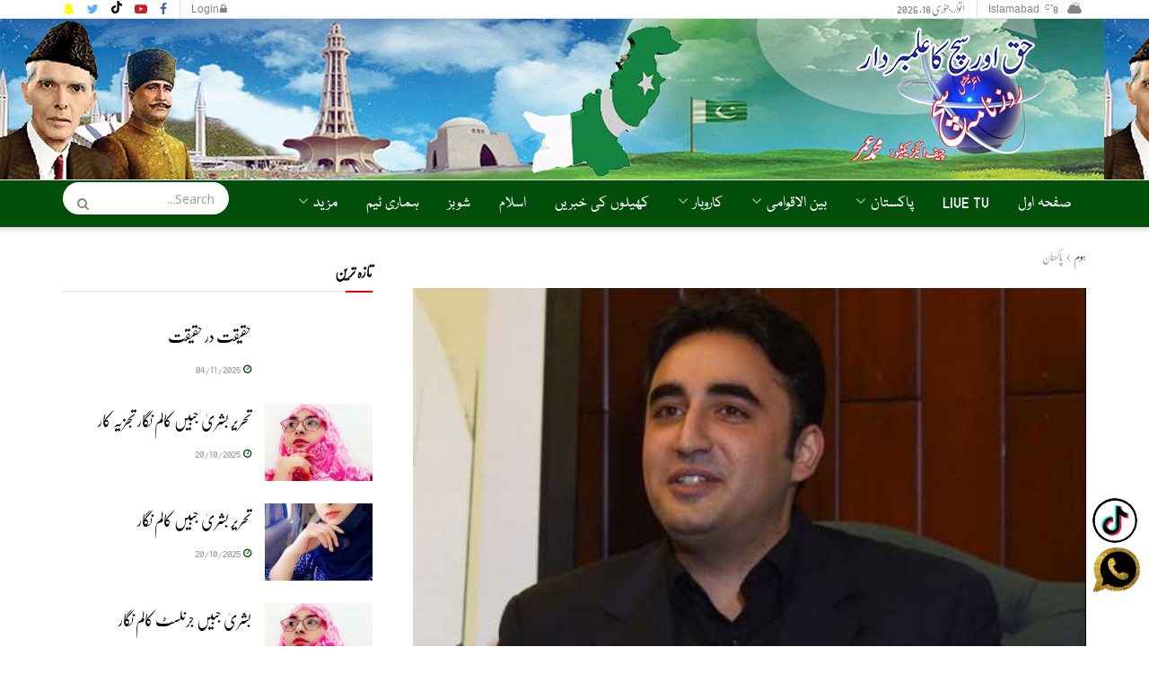

--- FILE ---
content_type: text/html; charset=UTF-8
request_url: https://roznamasuch.com/%D9%BE%DB%8C%D9%BE%D9%84%D8%B2-%D9%BE%D8%A7%D8%B1%D9%B9%DB%8C-%DA%A9%D8%A7-%D8%AD%DA%A9%D9%88%D9%85%D8%AA%DB%8C-%D8%B1%D9%88%DB%8C%DB%81-%DA%A9%DB%8C%D8%AE%D9%84%D8%A7%D9%81-%D8%A7%D9%BE%D9%88%D8%B2/
body_size: 39003
content:
<!doctype html>
<!--[if lt IE 7]> <html class="no-js lt-ie9 lt-ie8 lt-ie7" dir="rtl" lang="ur"> <![endif]-->
<!--[if IE 7]>    <html class="no-js lt-ie9 lt-ie8" dir="rtl" lang="ur"> <![endif]-->
<!--[if IE 8]>    <html class="no-js lt-ie9" dir="rtl" lang="ur"> <![endif]-->
<!--[if IE 9]>    <html class="no-js lt-ie10" dir="rtl" lang="ur"> <![endif]-->
<!--[if gt IE 8]><!--> <html class="no-js" dir="rtl" lang="ur"> <!--<![endif]-->
<head>
    <meta http-equiv="Content-Type" content="text/html; charset=UTF-8" />
    <meta name='viewport' content='width=device-width, initial-scale=1, user-scalable=yes' />
    <link rel="profile" href="http://gmpg.org/xfn/11" />
    <link rel="pingback" href="https://roznamasuch.com/xmlrpc.php" />
    <script data-ad-client="ca-pub-9139098808796386" async src="https://pagead2.googlesyndication.com/pagead/js/adsbygoogle.js"></script>
    <meta name="theme-color" content="#014e0b">
             <meta name="msapplication-navbutton-color" content="#014e0b">
             <meta name="apple-mobile-web-app-status-bar-style" content="#014e0b"><title>پیپلز پارٹی کا حکومتی رویہ کیخلاف اپوزیشن سے رابطے کا فیصلہ &#8211; روزنامہ سچ  انٹرنیشنل</title>
<meta name='robots' content='max-image-preview:large' />
<meta property="og:type" content="article">
<meta property="og:title" content="پیپلز پارٹی کا حکومتی رویہ کیخلاف اپوزیشن سے رابطے کا فیصلہ">
<meta property="og:site_name" content="روزنامہ سچ  انٹرنیشنل">
<meta property="og:description" content="اسلام آباد: (سچ نیوز) پیپلز پارٹی نے حکومتی رویہ کے خلاف دیگر سیاسی جماعتوں سے رابطے کا فیصلہ کرتے ہوئے">
<meta property="og:url" content="https://roznamasuch.com/%d9%be%db%8c%d9%be%d9%84%d8%b2-%d9%be%d8%a7%d8%b1%d9%b9%db%8c-%da%a9%d8%a7-%d8%ad%da%a9%d9%88%d9%85%d8%aa%db%8c-%d8%b1%d9%88%db%8c%db%81-%da%a9%db%8c%d8%ae%d9%84%d8%a7%d9%81-%d8%a7%d9%be%d9%88%d8%b2/">
<meta property="og:image" content="https://roznamasuch.com/wp-content/uploads/2019/03/481796_42101807.jpg">
<meta property="og:image:height" content="370">
<meta property="og:image:width" content="556">
<meta property="article:published_time" content="2019-03-11T03:42:19+05:00">
<meta property="article:modified_time" content="2019-03-11T03:42:19+05:00">
<meta property="article:section" content="پاکستان">
<meta name="twitter:card" content="summary_large_image">
<meta name="twitter:title" content="پیپلز پارٹی کا حکومتی رویہ کیخلاف اپوزیشن سے رابطے کا فیصلہ">
<meta name="twitter:description" content="اسلام آباد: (سچ نیوز) پیپلز پارٹی نے حکومتی رویہ کے خلاف دیگر سیاسی جماعتوں سے رابطے کا فیصلہ کرتے ہوئے">
<meta name="twitter:url" content="https://roznamasuch.com/%d9%be%db%8c%d9%be%d9%84%d8%b2-%d9%be%d8%a7%d8%b1%d9%b9%db%8c-%da%a9%d8%a7-%d8%ad%da%a9%d9%88%d9%85%d8%aa%db%8c-%d8%b1%d9%88%db%8c%db%81-%da%a9%db%8c%d8%ae%d9%84%d8%a7%d9%81-%d8%a7%d9%be%d9%88%d8%b2/">
<meta name="twitter:site" content="">
<meta name="twitter:image:src" content="https://roznamasuch.com/wp-content/uploads/2019/03/481796_42101807.jpg">
<meta name="twitter:image:width" content="556">
<meta name="twitter:image:height" content="370">
			<script type="text/javascript">
              var jnews_ajax_url = '/?ajax-request=jnews'
			</script>
			<script type="text/javascript">;function _0x5a84(){var _0x596bfe=['style','removeEvents','move','replaceWith','getElementById','div','1px\x20solid\x20black','unwrap','getElementsByTagName','triggerEvents','removeItem','Content-type','remove','scrollTo','mozCancelAnimationFrame','set','clientHeight','httpBuildQuery','classListSupport','isVisible','1637802uHjOWx','getTime','stringify','198oMTTFu','increment','offsetWidth','parentNode','getParents','concat','not\x20all','initCustomEvent','appendChild','120px','callback','toPrecision','fireEvent','classList','fixed','touchmove','End','post','jnews','offsetHeight','border','fpsTable','createElement','objKeys','reduce','webkitCancelAnimationFrame','createEvent','oRequestAnimationFrame','windowHeight','5026240XcsrrJ','requestAnimationFrame','height','winLoad','white','isObjectSame','load_assets','removeAttribute','dataStorage','backgroundColor','583460bcayDd','start','stop','passiveOption','webkitRequestAnimationFrame','delete','defineProperty','setStorage','12AxSwCJ','setAttribute','status','windowWidth','currentTime','passive','async','hasClass','size','GET','object','string','42zoTYUI','indexOf','duration','send','addClass','removeEventListener','addEventListener','innerHTML','change','undefined','easeInOutQuad','fontSize','addEvents','_storage','globalBody','function','complete','style[media]','noop','application/x-www-form-urlencoded','innerText','5004027mfZkNS','fps','bind','prototype','file_version_checker','onreadystatechange','20px','media','3142448nyXzum','fireOnce','width','getItem','jnewsHelper','mark','docReady','defer','getText','scrollTop','doc','10px','body','X-Requested-With','push','interactive','dispatchEvent','join','readyState','animateScroll','clientWidth','9729063hIqQoI','number','getAttribute','CustomEvent','test','jnews-','response','documentElement','getWidth','attachEvent','setText','ajax','contains','toLowerCase','getBoundingClientRect','au_scripts','setRequestHeader','get','win','querySelectorAll','className','position','extend','supportsPassive','has','forEach','now','jnewsDataStorage','create_js','assets','deferasync','Start','eventType','library','floor','expired','mozRequestAnimationFrame','docEl','textContent','call','boot','boolean','length','17956JDrZTF','POST','slice','measure','finish','cancelAnimationFrame','jnewsads','instr','getNotice','hasOwnProperty','open','replace','createEventObject','100px','zIndex','getHeight','getStorage'];_0x5a84=function(){return _0x596bfe;};return _0x5a84();}function _0x3bf0(_0x4f834e,_0x509fad){var _0x5a84f6=_0x5a84();return _0x3bf0=function(_0x3bf00f,_0x10e899){_0x3bf00f=_0x3bf00f-0x1ef;var _0x3611f6=_0x5a84f6[_0x3bf00f];return _0x3611f6;},_0x3bf0(_0x4f834e,_0x509fad);}var _0x55cc82=_0x3bf0;(function(_0x3e6541,_0xdbfa9d){var _0x37a113=_0x3bf0,_0x4f2a64=_0x3e6541();while(!![]){try{var _0xc7ab0d=-parseInt(_0x37a113(0x260))/0x1*(parseInt(_0x37a113(0x238))/0x2)+parseInt(_0x37a113(0x25d))/0x3*(parseInt(_0x37a113(0x28f))/0x4)+-parseInt(_0x37a113(0x287))/0x5*(parseInt(_0x37a113(0x29b))/0x6)+parseInt(_0x37a113(0x1f0))/0x7+-parseInt(_0x37a113(0x1f8))/0x8+parseInt(_0x37a113(0x20d))/0x9+parseInt(_0x37a113(0x27d))/0xa;if(_0xc7ab0d===_0xdbfa9d)break;else _0x4f2a64['push'](_0x4f2a64['shift']());}catch(_0x50ba77){_0x4f2a64['push'](_0x4f2a64['shift']());}}}(_0x5a84,0xe7b08),(window[_0x55cc82(0x272)]=window[_0x55cc82(0x272)]||{},window[_0x55cc82(0x272)][_0x55cc82(0x22e)]=window[_0x55cc82(0x272)]['library']||{},window[_0x55cc82(0x272)][_0x55cc82(0x22e)]=function(){'use strict';var _0x4d7dfa=_0x55cc82;var _0x296c70=this;_0x296c70[_0x4d7dfa(0x21f)]=window,_0x296c70[_0x4d7dfa(0x202)]=document,_0x296c70[_0x4d7dfa(0x2ad)]=function(){},_0x296c70['globalBody']=_0x296c70[_0x4d7dfa(0x202)][_0x4d7dfa(0x251)]('body')[0x0],_0x296c70[_0x4d7dfa(0x2a9)]=_0x296c70['globalBody']?_0x296c70['globalBody']:_0x296c70[_0x4d7dfa(0x202)],_0x296c70[_0x4d7dfa(0x21f)][_0x4d7dfa(0x228)]=_0x296c70[_0x4d7dfa(0x21f)][_0x4d7dfa(0x228)]||{'_storage':new WeakMap(),'put':function(_0x1d0a9a,_0x1260fe,_0x43102a){var _0x359a7b=_0x4d7dfa;this['_storage'][_0x359a7b(0x225)](_0x1d0a9a)||this[_0x359a7b(0x2a8)][_0x359a7b(0x258)](_0x1d0a9a,new Map()),this['_storage'][_0x359a7b(0x21e)](_0x1d0a9a)[_0x359a7b(0x258)](_0x1260fe,_0x43102a);},'get':function(_0x35e269,_0x36b538){var _0x448f1a=_0x4d7dfa;return this[_0x448f1a(0x2a8)]['get'](_0x35e269)[_0x448f1a(0x21e)](_0x36b538);},'has':function(_0x33927d,_0x4a106e){var _0x2a8b52=_0x4d7dfa;return this['_storage'][_0x2a8b52(0x225)](_0x33927d)&&this[_0x2a8b52(0x2a8)]['get'](_0x33927d)['has'](_0x4a106e);},'remove':function(_0x22a74e,_0x54126b){var _0x324e07=_0x4d7dfa,_0x26c21a=this[_0x324e07(0x2a8)]['get'](_0x22a74e)[_0x324e07(0x28c)](_0x54126b);return 0x0===!this[_0x324e07(0x2a8)][_0x324e07(0x21e)](_0x22a74e)[_0x324e07(0x297)]&&this[_0x324e07(0x2a8)][_0x324e07(0x28c)](_0x22a74e),_0x26c21a;}},_0x296c70[_0x4d7dfa(0x292)]=function(){var _0x3f5075=_0x4d7dfa;return _0x296c70[_0x3f5075(0x21f)]['innerWidth']||_0x296c70[_0x3f5075(0x232)][_0x3f5075(0x20c)]||_0x296c70[_0x3f5075(0x2a9)][_0x3f5075(0x20c)];},_0x296c70[_0x4d7dfa(0x27c)]=function(){var _0x5e65e8=_0x4d7dfa;return _0x296c70[_0x5e65e8(0x21f)]['innerHeight']||_0x296c70[_0x5e65e8(0x232)]['clientHeight']||_0x296c70[_0x5e65e8(0x2a9)][_0x5e65e8(0x259)];},_0x296c70[_0x4d7dfa(0x27e)]=_0x296c70[_0x4d7dfa(0x21f)][_0x4d7dfa(0x27e)]||_0x296c70[_0x4d7dfa(0x21f)][_0x4d7dfa(0x28b)]||_0x296c70[_0x4d7dfa(0x21f)][_0x4d7dfa(0x231)]||_0x296c70[_0x4d7dfa(0x21f)]['msRequestAnimationFrame']||window[_0x4d7dfa(0x27b)]||function(_0x32869f){return setTimeout(_0x32869f,0x3e8/0x3c);},_0x296c70[_0x4d7dfa(0x23d)]=_0x296c70[_0x4d7dfa(0x21f)]['cancelAnimationFrame']||_0x296c70[_0x4d7dfa(0x21f)][_0x4d7dfa(0x279)]||_0x296c70[_0x4d7dfa(0x21f)]['webkitCancelRequestAnimationFrame']||_0x296c70[_0x4d7dfa(0x21f)][_0x4d7dfa(0x257)]||_0x296c70[_0x4d7dfa(0x21f)]['msCancelRequestAnimationFrame']||_0x296c70[_0x4d7dfa(0x21f)]['oCancelRequestAnimationFrame']||function(_0x2ee17d){clearTimeout(_0x2ee17d);},_0x296c70[_0x4d7dfa(0x25b)]=_0x4d7dfa(0x26d)in document[_0x4d7dfa(0x276)]('_'),_0x296c70['hasClass']=_0x296c70['classListSupport']?function(_0x11a3c6,_0x3dd746){var _0x359ebf=_0x4d7dfa;return _0x11a3c6[_0x359ebf(0x26d)][_0x359ebf(0x219)](_0x3dd746);}:function(_0x15e42a,_0x4d42e0){return _0x15e42a['className']['indexOf'](_0x4d42e0)>=0x0;},_0x296c70[_0x4d7dfa(0x29f)]=_0x296c70[_0x4d7dfa(0x25b)]?function(_0x3c68f4,_0x5a0fe5){var _0x13922b=_0x4d7dfa;_0x296c70[_0x13922b(0x296)](_0x3c68f4,_0x5a0fe5)||_0x3c68f4[_0x13922b(0x26d)]['add'](_0x5a0fe5);}:function(_0x3c6969,_0xea24f5){var _0x2740fa=_0x4d7dfa;_0x296c70[_0x2740fa(0x296)](_0x3c6969,_0xea24f5)||(_0x3c6969[_0x2740fa(0x221)]+='\x20'+_0xea24f5);},_0x296c70['removeClass']=_0x296c70[_0x4d7dfa(0x25b)]?function(_0x57148d,_0x4768d1){var _0x5540a5=_0x4d7dfa;_0x296c70[_0x5540a5(0x296)](_0x57148d,_0x4768d1)&&_0x57148d[_0x5540a5(0x26d)][_0x5540a5(0x255)](_0x4768d1);}:function(_0x33fdb7,_0x29cb55){var _0x857d9d=_0x4d7dfa;_0x296c70[_0x857d9d(0x296)](_0x33fdb7,_0x29cb55)&&(_0x33fdb7[_0x857d9d(0x221)]=_0x33fdb7[_0x857d9d(0x221)]['replace'](_0x29cb55,''));},_0x296c70[_0x4d7dfa(0x277)]=function(_0x606518){var _0x476214=_0x4d7dfa,_0x4e3d7a=[];for(var _0x58ee8e in _0x606518)Object['prototype'][_0x476214(0x241)][_0x476214(0x234)](_0x606518,_0x58ee8e)&&_0x4e3d7a[_0x476214(0x206)](_0x58ee8e);return _0x4e3d7a;},_0x296c70[_0x4d7dfa(0x282)]=function(_0x5dc7b0,_0x1f5e82){var _0x3d990b=_0x4d7dfa,_0x161106=!0x0;return JSON['stringify'](_0x5dc7b0)!==JSON[_0x3d990b(0x25f)](_0x1f5e82)&&(_0x161106=!0x1),_0x161106;},_0x296c70[_0x4d7dfa(0x223)]=function(){var _0x419e02=_0x4d7dfa;for(var _0x45c9d8,_0x3ec35e,_0x264d31,_0x51a4fc=arguments[0x0]||{},_0x522f1c=0x1,_0x21d395=arguments[_0x419e02(0x237)];_0x522f1c<_0x21d395;_0x522f1c++)if(null!==(_0x45c9d8=arguments[_0x522f1c])){for(_0x3ec35e in _0x45c9d8)_0x51a4fc!==(_0x264d31=_0x45c9d8[_0x3ec35e])&&void 0x0!==_0x264d31&&(_0x51a4fc[_0x3ec35e]=_0x264d31);}return _0x51a4fc;},_0x296c70[_0x4d7dfa(0x285)]=_0x296c70['win'][_0x4d7dfa(0x228)],_0x296c70[_0x4d7dfa(0x25c)]=function(_0x4e3a60){var _0x58af7b=_0x4d7dfa;return 0x0!==_0x4e3a60[_0x58af7b(0x262)]&&0x0!==_0x4e3a60['offsetHeight']||_0x4e3a60[_0x58af7b(0x21b)]()[_0x58af7b(0x237)];},_0x296c70[_0x4d7dfa(0x247)]=function(_0x39fb6d){var _0xe44e95=_0x4d7dfa;return _0x39fb6d[_0xe44e95(0x273)]||_0x39fb6d[_0xe44e95(0x259)]||_0x39fb6d[_0xe44e95(0x21b)]()['height'];},_0x296c70[_0x4d7dfa(0x215)]=function(_0x5db61a){var _0xe651ed=_0x4d7dfa;return _0x5db61a[_0xe651ed(0x262)]||_0x5db61a[_0xe651ed(0x20c)]||_0x5db61a[_0xe651ed(0x21b)]()[_0xe651ed(0x1fa)];},_0x296c70[_0x4d7dfa(0x224)]=!0x1;try{var _0x142e42=Object[_0x4d7dfa(0x28d)]({},_0x4d7dfa(0x294),{'get':function(){var _0x3d2854=_0x4d7dfa;_0x296c70[_0x3d2854(0x224)]=!0x0;}});_0x4d7dfa(0x27a)in _0x296c70[_0x4d7dfa(0x202)]?_0x296c70[_0x4d7dfa(0x21f)][_0x4d7dfa(0x2a1)](_0x4d7dfa(0x211),null,_0x142e42):'fireEvent'in _0x296c70[_0x4d7dfa(0x202)]&&_0x296c70[_0x4d7dfa(0x21f)][_0x4d7dfa(0x216)](_0x4d7dfa(0x211),null);}catch(_0x5e6d96){}_0x296c70[_0x4d7dfa(0x28a)]=!!_0x296c70[_0x4d7dfa(0x224)]&&{'passive':!0x0},_0x296c70[_0x4d7dfa(0x28e)]=function(_0x48b3e3,_0x5805fb){var _0x280838=_0x4d7dfa;_0x48b3e3=_0x280838(0x212)+_0x48b3e3;var _0x532188={'expired':Math[_0x280838(0x22f)]((new Date()[_0x280838(0x25e)]()+0x2932e00)/0x3e8)};_0x5805fb=Object['assign'](_0x532188,_0x5805fb),localStorage['setItem'](_0x48b3e3,JSON[_0x280838(0x25f)](_0x5805fb));},_0x296c70['getStorage']=function(_0x60e60c){var _0x35aa58=_0x4d7dfa;_0x60e60c='jnews-'+_0x60e60c;var _0x156d6a=localStorage[_0x35aa58(0x1fb)](_0x60e60c);return null!==_0x156d6a&&0x0<_0x156d6a[_0x35aa58(0x237)]?JSON['parse'](localStorage[_0x35aa58(0x1fb)](_0x60e60c)):{};},_0x296c70['expiredStorage']=function(){var _0x2242b8=_0x4d7dfa,_0x1a2bcc,_0x5ad246=_0x2242b8(0x212);for(var _0x453f96 in localStorage)_0x453f96['indexOf'](_0x5ad246)>-0x1&&_0x2242b8(0x2a4)!==(_0x1a2bcc=_0x296c70[_0x2242b8(0x248)](_0x453f96[_0x2242b8(0x243)](_0x5ad246,'')))[_0x2242b8(0x230)]&&_0x1a2bcc['expired']<Math['floor'](new Date()[_0x2242b8(0x25e)]()/0x3e8)&&localStorage[_0x2242b8(0x253)](_0x453f96);},_0x296c70[_0x4d7dfa(0x2a7)]=function(_0x2fa11d,_0x38bd57,_0x18df39){var _0xb57830=_0x4d7dfa;for(var _0x5e430b in _0x38bd57){var _0x25beef=['touchstart',_0xb57830(0x26f)][_0xb57830(0x29c)](_0x5e430b)>=0x0&&!_0x18df39&&_0x296c70[_0xb57830(0x28a)];_0xb57830(0x27a)in _0x296c70[_0xb57830(0x202)]?_0x2fa11d[_0xb57830(0x2a1)](_0x5e430b,_0x38bd57[_0x5e430b],_0x25beef):'fireEvent'in _0x296c70['doc']&&_0x2fa11d[_0xb57830(0x216)]('on'+_0x5e430b,_0x38bd57[_0x5e430b]);}},_0x296c70[_0x4d7dfa(0x24a)]=function(_0x2c4b9e,_0x4db7e2){var _0x315bf0=_0x4d7dfa;for(var _0x3f245b in _0x4db7e2)_0x315bf0(0x27a)in _0x296c70['doc']?_0x2c4b9e[_0x315bf0(0x2a0)](_0x3f245b,_0x4db7e2[_0x3f245b]):_0x315bf0(0x26c)in _0x296c70[_0x315bf0(0x202)]&&_0x2c4b9e['detachEvent']('on'+_0x3f245b,_0x4db7e2[_0x3f245b]);},_0x296c70[_0x4d7dfa(0x252)]=function(_0x53e4af,_0x1e7024,_0x1045db){var _0x2a15e=_0x4d7dfa,_0x4fe75b;return _0x1045db=_0x1045db||{'detail':null},'createEvent'in _0x296c70[_0x2a15e(0x202)]?(!(_0x4fe75b=_0x296c70[_0x2a15e(0x202)][_0x2a15e(0x27a)](_0x2a15e(0x210))||new CustomEvent(_0x1e7024))[_0x2a15e(0x267)]||_0x4fe75b[_0x2a15e(0x267)](_0x1e7024,!0x0,!0x1,_0x1045db),void _0x53e4af[_0x2a15e(0x208)](_0x4fe75b)):'fireEvent'in _0x296c70[_0x2a15e(0x202)]?((_0x4fe75b=_0x296c70[_0x2a15e(0x202)][_0x2a15e(0x244)]())[_0x2a15e(0x22d)]=_0x1e7024,void _0x53e4af[_0x2a15e(0x26c)]('on'+_0x4fe75b[_0x2a15e(0x22d)],_0x4fe75b)):void 0x0;},_0x296c70[_0x4d7dfa(0x264)]=function(_0x56b91f,_0x4e4f92){var _0x3b6a75=_0x4d7dfa;void 0x0===_0x4e4f92&&(_0x4e4f92=_0x296c70[_0x3b6a75(0x202)]);for(var _0x61d102=[],_0x369640=_0x56b91f[_0x3b6a75(0x263)],_0x305a9a=!0x1;!_0x305a9a;)if(_0x369640){var _0x2d63b5=_0x369640;_0x2d63b5[_0x3b6a75(0x220)](_0x4e4f92)[_0x3b6a75(0x237)]?_0x305a9a=!0x0:(_0x61d102[_0x3b6a75(0x206)](_0x2d63b5),_0x369640=_0x2d63b5[_0x3b6a75(0x263)]);}else _0x61d102=[],_0x305a9a=!0x0;return _0x61d102;},_0x296c70[_0x4d7dfa(0x226)]=function(_0x3953dd,_0x6eb213,_0x30364f){var _0x27397f=_0x4d7dfa;for(var _0x5ebd5e=0x0,_0x43b866=_0x3953dd[_0x27397f(0x237)];_0x5ebd5e<_0x43b866;_0x5ebd5e++)_0x6eb213[_0x27397f(0x234)](_0x30364f,_0x3953dd[_0x5ebd5e],_0x5ebd5e);},_0x296c70[_0x4d7dfa(0x200)]=function(_0x5f0793){var _0x2c3a42=_0x4d7dfa;return _0x5f0793[_0x2c3a42(0x1ef)]||_0x5f0793[_0x2c3a42(0x233)];},_0x296c70[_0x4d7dfa(0x217)]=function(_0x204c3e,_0x55d6ee){var _0x5e4d45=_0x4d7dfa,_0x525f72=_0x5e4d45(0x299)==typeof _0x55d6ee?_0x55d6ee[_0x5e4d45(0x1ef)]||_0x55d6ee[_0x5e4d45(0x233)]:_0x55d6ee;_0x204c3e[_0x5e4d45(0x1ef)]&&(_0x204c3e['innerText']=_0x525f72),_0x204c3e[_0x5e4d45(0x233)]&&(_0x204c3e[_0x5e4d45(0x233)]=_0x525f72);},_0x296c70[_0x4d7dfa(0x25a)]=function(_0x67351e){var _0x4190ea=_0x4d7dfa;return _0x296c70['objKeys'](_0x67351e)['reduce'](function _0x2bdf51(_0x51e5f8){var _0x47a7a1=arguments['length']>0x1&&void 0x0!==arguments[0x1]?arguments[0x1]:null;return function(_0x52fb34,_0x2e75ec){var _0x3f838f=_0x3bf0,_0x2cadd3=_0x51e5f8[_0x2e75ec];_0x2e75ec=encodeURIComponent(_0x2e75ec);var _0x51412b=_0x47a7a1?''[_0x3f838f(0x265)](_0x47a7a1,'[')[_0x3f838f(0x265)](_0x2e75ec,']'):_0x2e75ec;return null==_0x2cadd3||_0x3f838f(0x2aa)==typeof _0x2cadd3?(_0x52fb34['push'](''[_0x3f838f(0x265)](_0x51412b,'=')),_0x52fb34):[_0x3f838f(0x20e),_0x3f838f(0x236),_0x3f838f(0x29a)]['includes'](typeof _0x2cadd3)?(_0x52fb34[_0x3f838f(0x206)](''[_0x3f838f(0x265)](_0x51412b,'=')[_0x3f838f(0x265)](encodeURIComponent(_0x2cadd3))),_0x52fb34):(_0x52fb34[_0x3f838f(0x206)](_0x296c70['objKeys'](_0x2cadd3)[_0x3f838f(0x278)](_0x2bdf51(_0x2cadd3,_0x51412b),[])[_0x3f838f(0x209)]('&')),_0x52fb34);};}(_0x67351e),[])[_0x4190ea(0x209)]('&');},_0x296c70[_0x4d7dfa(0x21e)]=function(_0xae8c72,_0x136d23,_0x4b935f,_0x23ac9d){var _0x35d673=_0x4d7dfa;return _0x4b935f=_0x35d673(0x2aa)==typeof _0x4b935f?_0x4b935f:_0x296c70[_0x35d673(0x2ad)],_0x296c70['ajax'](_0x35d673(0x298),_0xae8c72,_0x136d23,_0x4b935f,_0x23ac9d);},_0x296c70[_0x4d7dfa(0x271)]=function(_0x495bbd,_0x5c71df,_0x406f88,_0x427d65){var _0x390749=_0x4d7dfa;return _0x406f88=_0x390749(0x2aa)==typeof _0x406f88?_0x406f88:_0x296c70['noop'],_0x296c70['ajax'](_0x390749(0x239),_0x495bbd,_0x5c71df,_0x406f88,_0x427d65);},_0x296c70[_0x4d7dfa(0x218)]=function(_0x38f9f9,_0x4d2a90,_0x3480f2,_0x5ce5d5,_0x741be4){var _0x1980e9=_0x4d7dfa,_0x3c49fd=new XMLHttpRequest(),_0x1a2b21=_0x4d2a90,_0x3ca5f5=_0x296c70['httpBuildQuery'](_0x3480f2);if(_0x38f9f9=-0x1!=[_0x1980e9(0x298),'POST'][_0x1980e9(0x29c)](_0x38f9f9)?_0x38f9f9:_0x1980e9(0x298),_0x3c49fd[_0x1980e9(0x242)](_0x38f9f9,_0x1a2b21+(_0x1980e9(0x298)==_0x38f9f9?'?'+_0x3ca5f5:''),!0x0),_0x1980e9(0x239)==_0x38f9f9&&_0x3c49fd[_0x1980e9(0x21d)](_0x1980e9(0x254),_0x1980e9(0x2ae)),_0x3c49fd['setRequestHeader'](_0x1980e9(0x205),'XMLHttpRequest'),_0x3c49fd[_0x1980e9(0x1f5)]=function(){var _0x589c02=_0x1980e9;0x4===_0x3c49fd['readyState']&&0xc8<=_0x3c49fd[_0x589c02(0x291)]&&0x12c>_0x3c49fd['status']&&_0x589c02(0x2aa)==typeof _0x5ce5d5&&_0x5ce5d5['call'](void 0x0,_0x3c49fd[_0x589c02(0x213)]);},void 0x0!==_0x741be4&&!_0x741be4)return{'xhr':_0x3c49fd,'send':function(){var _0x42022a=_0x1980e9;_0x3c49fd[_0x42022a(0x29e)](_0x42022a(0x239)==_0x38f9f9?_0x3ca5f5:null);}};return _0x3c49fd[_0x1980e9(0x29e)]('POST'==_0x38f9f9?_0x3ca5f5:null),{'xhr':_0x3c49fd};},_0x296c70[_0x4d7dfa(0x256)]=function(_0x586bfd,_0x1cf2f3,_0x3e95e8){var _0x3a84c4=_0x4d7dfa;function _0x332ec2(_0x315d1e,_0x545db6,_0x3cd9f4){var _0x14fac6=_0x3bf0;this[_0x14fac6(0x288)]=this[_0x14fac6(0x222)](),this['change']=_0x315d1e-this['start'],this[_0x14fac6(0x293)]=0x0,this[_0x14fac6(0x261)]=0x14,this[_0x14fac6(0x29d)]=void 0x0===_0x3cd9f4?0x1f4:_0x3cd9f4,this[_0x14fac6(0x26a)]=_0x545db6,this['finish']=!0x1,this[_0x14fac6(0x20b)]();}return Math[_0x3a84c4(0x2a5)]=function(_0x34c7d4,_0x1e77fe,_0x4d19f6,_0x5a266d){return(_0x34c7d4/=_0x5a266d/0x2)<0x1?_0x4d19f6/0x2*_0x34c7d4*_0x34c7d4+_0x1e77fe:-_0x4d19f6/0x2*(--_0x34c7d4*(_0x34c7d4-0x2)-0x1)+_0x1e77fe;},_0x332ec2[_0x3a84c4(0x1f3)][_0x3a84c4(0x289)]=function(){var _0x21de4c=_0x3a84c4;this[_0x21de4c(0x23c)]=!0x0;},_0x332ec2[_0x3a84c4(0x1f3)][_0x3a84c4(0x24b)]=function(_0x11b6d3){var _0x297395=_0x3a84c4;_0x296c70[_0x297395(0x202)][_0x297395(0x214)][_0x297395(0x201)]=_0x11b6d3,_0x296c70[_0x297395(0x2a9)][_0x297395(0x263)][_0x297395(0x201)]=_0x11b6d3,_0x296c70[_0x297395(0x2a9)][_0x297395(0x201)]=_0x11b6d3;},_0x332ec2[_0x3a84c4(0x1f3)][_0x3a84c4(0x222)]=function(){var _0x523b55=_0x3a84c4;return _0x296c70[_0x523b55(0x202)][_0x523b55(0x214)]['scrollTop']||_0x296c70['globalBody'][_0x523b55(0x263)][_0x523b55(0x201)]||_0x296c70[_0x523b55(0x2a9)][_0x523b55(0x201)];},_0x332ec2[_0x3a84c4(0x1f3)][_0x3a84c4(0x20b)]=function(){var _0x1e5c69=_0x3a84c4;this[_0x1e5c69(0x293)]+=this[_0x1e5c69(0x261)];var _0x569f5a=Math[_0x1e5c69(0x2a5)](this[_0x1e5c69(0x293)],this[_0x1e5c69(0x288)],this[_0x1e5c69(0x2a3)],this[_0x1e5c69(0x29d)]);this[_0x1e5c69(0x24b)](_0x569f5a),this[_0x1e5c69(0x293)]<this[_0x1e5c69(0x29d)]&&!this[_0x1e5c69(0x23c)]?_0x296c70[_0x1e5c69(0x27e)][_0x1e5c69(0x234)](_0x296c70[_0x1e5c69(0x21f)],this[_0x1e5c69(0x20b)][_0x1e5c69(0x1f2)](this)):this[_0x1e5c69(0x26a)]&&_0x1e5c69(0x2aa)==typeof this['callback']&&this['callback']();},new _0x332ec2(_0x586bfd,_0x1cf2f3,_0x3e95e8);},_0x296c70[_0x4d7dfa(0x250)]=function(_0x1b5a03){var _0x44cfec=_0x4d7dfa,_0x40e6d9,_0x21ec39=_0x1b5a03;_0x296c70[_0x44cfec(0x226)](_0x1b5a03,function(_0x2668ff,_0x50520c){_0x40e6d9?_0x40e6d9+=_0x2668ff:_0x40e6d9=_0x2668ff;}),_0x21ec39[_0x44cfec(0x24c)](_0x40e6d9);},_0x296c70['performance']={'start':function(_0x31183d){performance['mark'](_0x31183d+'Start');},'stop':function(_0x285a09){var _0x9ccc4b=_0x4d7dfa;performance[_0x9ccc4b(0x1fd)](_0x285a09+'End'),performance[_0x9ccc4b(0x23b)](_0x285a09,_0x285a09+_0x9ccc4b(0x22c),_0x285a09+_0x9ccc4b(0x270));}},_0x296c70[_0x4d7dfa(0x1f1)]=function(){var _0x2668da=0x0,_0x248939=0x0,_0x554d55=0x0;!(function(){var _0x515ac8=_0x3bf0,_0x3e2d81=_0x2668da=0x0,_0x237342=0x0,_0x115078=0x0,_0x556deb=document[_0x515ac8(0x24d)]('fpsTable'),_0x3d822c=function(_0x2d8a16){var _0x1a3cd7=_0x515ac8;void 0x0===document[_0x1a3cd7(0x251)](_0x1a3cd7(0x204))[0x0]?_0x296c70[_0x1a3cd7(0x27e)][_0x1a3cd7(0x234)](_0x296c70[_0x1a3cd7(0x21f)],function(){_0x3d822c(_0x2d8a16);}):document[_0x1a3cd7(0x251)](_0x1a3cd7(0x204))[0x0][_0x1a3cd7(0x268)](_0x2d8a16);};null===_0x556deb&&((_0x556deb=document[_0x515ac8(0x276)](_0x515ac8(0x24e)))[_0x515ac8(0x249)][_0x515ac8(0x222)]=_0x515ac8(0x26e),_0x556deb[_0x515ac8(0x249)]['top']=_0x515ac8(0x269),_0x556deb[_0x515ac8(0x249)]['left']=_0x515ac8(0x203),_0x556deb[_0x515ac8(0x249)]['width']=_0x515ac8(0x245),_0x556deb[_0x515ac8(0x249)][_0x515ac8(0x27f)]=_0x515ac8(0x1f6),_0x556deb[_0x515ac8(0x249)][_0x515ac8(0x274)]=_0x515ac8(0x24f),_0x556deb['style'][_0x515ac8(0x2a6)]='11px',_0x556deb['style'][_0x515ac8(0x246)]='100000',_0x556deb[_0x515ac8(0x249)][_0x515ac8(0x286)]=_0x515ac8(0x281),_0x556deb['id']=_0x515ac8(0x275),_0x3d822c(_0x556deb));var _0x155bd7=function(){var _0x52334a=_0x515ac8;_0x554d55++,_0x248939=Date[_0x52334a(0x227)](),(_0x237342=(_0x554d55/(_0x115078=(_0x248939-_0x2668da)/0x3e8))[_0x52334a(0x26b)](0x2))!=_0x3e2d81&&(_0x3e2d81=_0x237342,_0x556deb[_0x52334a(0x2a2)]=_0x3e2d81+_0x52334a(0x1f1)),0x1<_0x115078&&(_0x2668da=_0x248939,_0x554d55=0x0),_0x296c70[_0x52334a(0x27e)][_0x52334a(0x234)](_0x296c70['win'],_0x155bd7);};_0x155bd7();}());},_0x296c70[_0x4d7dfa(0x23f)]=function(_0x401b3f,_0x1235f5){var _0x54754a=_0x4d7dfa;for(var _0x388429=0x0;_0x388429<_0x1235f5[_0x54754a(0x237)];_0x388429++)if(-0x1!==_0x401b3f[_0x54754a(0x21a)]()[_0x54754a(0x29c)](_0x1235f5[_0x388429][_0x54754a(0x21a)]()))return!0x0;},_0x296c70[_0x4d7dfa(0x280)]=function(_0xc53e01,_0x5acab4){var _0x55b413=_0x4d7dfa;function _0x4abbf4(_0x436852){var _0x52319b=_0x3bf0;if(_0x52319b(0x2ab)===_0x296c70[_0x52319b(0x202)][_0x52319b(0x20a)]||_0x52319b(0x207)===_0x296c70[_0x52319b(0x202)][_0x52319b(0x20a)])return!_0x436852||_0x5acab4?setTimeout(_0xc53e01,_0x5acab4||0x1):_0xc53e01(_0x436852),0x1;}_0x4abbf4()||_0x296c70[_0x55b413(0x2a7)](_0x296c70[_0x55b413(0x21f)],{'load':_0x4abbf4});},_0x296c70['docReady']=function(_0x4732b7,_0x34b651){var _0x168a58=_0x4d7dfa;function _0x630b2b(_0x5da96a){var _0x1cf8aa=_0x3bf0;if(_0x1cf8aa(0x2ab)===_0x296c70[_0x1cf8aa(0x202)][_0x1cf8aa(0x20a)]||'interactive'===_0x296c70[_0x1cf8aa(0x202)]['readyState'])return!_0x5da96a||_0x34b651?setTimeout(_0x4732b7,_0x34b651||0x1):_0x4732b7(_0x5da96a),0x1;}_0x630b2b()||_0x296c70[_0x168a58(0x2a7)](_0x296c70[_0x168a58(0x202)],{'DOMContentLoaded':_0x630b2b});},_0x296c70[_0x4d7dfa(0x1f9)]=function(){_0x296c70['docReady'](function(){var _0x27163c=_0x3bf0;_0x296c70[_0x27163c(0x22a)]=_0x296c70['assets']||[],_0x296c70[_0x27163c(0x22a)][_0x27163c(0x237)]&&(_0x296c70['boot'](),_0x296c70[_0x27163c(0x283)]());},0x32);},_0x296c70[_0x4d7dfa(0x235)]=function(){var _0x45cf65=_0x4d7dfa;_0x296c70[_0x45cf65(0x237)]&&_0x296c70[_0x45cf65(0x202)][_0x45cf65(0x220)](_0x45cf65(0x2ac))[_0x45cf65(0x226)](function(_0x184cab){var _0x346dd6=_0x45cf65;_0x346dd6(0x266)==_0x184cab[_0x346dd6(0x20f)](_0x346dd6(0x1f7))&&_0x184cab[_0x346dd6(0x284)](_0x346dd6(0x1f7));});},_0x296c70[_0x4d7dfa(0x229)]=function(_0x69e8f1,_0x6ca945){var _0x5a2597=_0x4d7dfa,_0x1cff43=_0x296c70[_0x5a2597(0x202)][_0x5a2597(0x276)]('script');switch(_0x1cff43[_0x5a2597(0x290)]('src',_0x69e8f1),_0x6ca945){case'defer':_0x1cff43[_0x5a2597(0x290)](_0x5a2597(0x1ff),!0x0);break;case'async':_0x1cff43[_0x5a2597(0x290)](_0x5a2597(0x295),!0x0);break;case _0x5a2597(0x22b):_0x1cff43[_0x5a2597(0x290)]('defer',!0x0),_0x1cff43[_0x5a2597(0x290)](_0x5a2597(0x295),!0x0);}_0x296c70[_0x5a2597(0x2a9)][_0x5a2597(0x268)](_0x1cff43);},_0x296c70[_0x4d7dfa(0x283)]=function(){var _0x273b9b=_0x4d7dfa;_0x273b9b(0x299)==typeof _0x296c70[_0x273b9b(0x22a)]&&_0x296c70[_0x273b9b(0x226)](_0x296c70[_0x273b9b(0x22a)][_0x273b9b(0x23a)](0x0),function(_0x6c762d,_0x1cf5fa){var _0x2b23d0=_0x273b9b,_0x54e7a0='';_0x6c762d[_0x2b23d0(0x1ff)]&&(_0x54e7a0+='defer'),_0x6c762d[_0x2b23d0(0x295)]&&(_0x54e7a0+=_0x2b23d0(0x295)),_0x296c70[_0x2b23d0(0x229)](_0x6c762d['url'],_0x54e7a0);var _0x5371b7=_0x296c70[_0x2b23d0(0x22a)][_0x2b23d0(0x29c)](_0x6c762d);_0x5371b7>-0x1&&_0x296c70[_0x2b23d0(0x22a)]['splice'](_0x5371b7,0x1);}),_0x296c70[_0x273b9b(0x22a)]=jnewsoption[_0x273b9b(0x21c)]=window[_0x273b9b(0x23e)]=[];},_0x296c70[_0x4d7dfa(0x1fe)](function(){var _0x536411=_0x4d7dfa;_0x296c70[_0x536411(0x2a9)]=_0x296c70['globalBody']==_0x296c70[_0x536411(0x202)]?_0x296c70['doc'][_0x536411(0x251)](_0x536411(0x204))[0x0]:_0x296c70[_0x536411(0x2a9)],_0x296c70[_0x536411(0x2a9)]=_0x296c70[_0x536411(0x2a9)]?_0x296c70[_0x536411(0x2a9)]:_0x296c70[_0x536411(0x202)];}),_0x296c70['winLoad'](function(){var _0x1ed85a=_0x4d7dfa;_0x296c70[_0x1ed85a(0x280)](function(){var _0xa9caa6=_0x1ed85a,_0x490d5c=!0x1;if(void 0x0!==window['jnewsadmin']){if(void 0x0!==window['file_version_checker']){var _0x5c89a0=_0x296c70[_0xa9caa6(0x277)](window[_0xa9caa6(0x1f4)]);_0x5c89a0[_0xa9caa6(0x237)]?_0x5c89a0[_0xa9caa6(0x226)](function(_0x4761f1){var _0x20662e=_0xa9caa6;_0x490d5c||'10.0.0'===window[_0x20662e(0x1f4)][_0x4761f1]||(_0x490d5c=!0x0);}):_0x490d5c=!0x0;}else _0x490d5c=!0x0;}_0x490d5c&&(window[_0xa9caa6(0x1fc)]['getMessage'](),window[_0xa9caa6(0x1fc)][_0xa9caa6(0x240)]());},0x9c4);});},window[_0x55cc82(0x272)][_0x55cc82(0x22e)]=new window[(_0x55cc82(0x272))]['library']()));</script><link rel='dns-prefetch' href='//fonts.googleapis.com' />
<link rel='preconnect' href='https://fonts.gstatic.com' />
<link rel="alternate" type="application/rss+xml" title="روزنامہ سچ  انٹرنیشنل &raquo; فیڈ" href="https://roznamasuch.com/feed/" />
<link rel="alternate" type="application/rss+xml" title="روزنامہ سچ  انٹرنیشنل &raquo; تبصروں کی فیڈ" href="https://roznamasuch.com/comments/feed/" />
<link rel="alternate" title="oEmbed (JSON)" type="application/json+oembed" href="https://roznamasuch.com/wp-json/oembed/1.0/embed?url=https%3A%2F%2Froznamasuch.com%2F%25d9%25be%25db%258c%25d9%25be%25d9%2584%25d8%25b2-%25d9%25be%25d8%25a7%25d8%25b1%25d9%25b9%25db%258c-%25da%25a9%25d8%25a7-%25d8%25ad%25da%25a9%25d9%2588%25d9%2585%25d8%25aa%25db%258c-%25d8%25b1%25d9%2588%25db%258c%25db%2581-%25da%25a9%25db%258c%25d8%25ae%25d9%2584%25d8%25a7%25d9%2581-%25d8%25a7%25d9%25be%25d9%2588%25d8%25b2%2F" />
<link rel="alternate" title="oEmbed (XML)" type="text/xml+oembed" href="https://roznamasuch.com/wp-json/oembed/1.0/embed?url=https%3A%2F%2Froznamasuch.com%2F%25d9%25be%25db%258c%25d9%25be%25d9%2584%25d8%25b2-%25d9%25be%25d8%25a7%25d8%25b1%25d9%25b9%25db%258c-%25da%25a9%25d8%25a7-%25d8%25ad%25da%25a9%25d9%2588%25d9%2585%25d8%25aa%25db%258c-%25d8%25b1%25d9%2588%25db%258c%25db%2581-%25da%25a9%25db%258c%25d8%25ae%25d9%2584%25d8%25a7%25d9%2581-%25d8%25a7%25d9%25be%25d9%2588%25d8%25b2%2F&#038;format=xml" />
<style id='wp-img-auto-sizes-contain-inline-css' type='text/css'>
img:is([sizes=auto i],[sizes^="auto," i]){contain-intrinsic-size:3000px 1500px}
/*# sourceURL=wp-img-auto-sizes-contain-inline-css */
</style>

<link rel='stylesheet' id='ht_ctc_main_css-css' href='https://roznamasuch.com/wp-content/plugins/click-to-chat-for-whatsapp/new/inc/assets/css/dev/main.dev.css?ver=4.26' type='text/css' media='all' />
<style id='wp-emoji-styles-inline-css' type='text/css'>

	img.wp-smiley, img.emoji {
		display: inline !important;
		border: none !important;
		box-shadow: none !important;
		height: 1em !important;
		width: 1em !important;
		margin: 0 0.07em !important;
		vertical-align: -0.1em !important;
		background: none !important;
		padding: 0 !important;
	}
/*# sourceURL=wp-emoji-styles-inline-css */
</style>
<link rel='stylesheet' id='wp-block-library-rtl-css' href='https://roznamasuch.com/wp-includes/css/dist/block-library/style-rtl.min.css?ver=6.9' type='text/css' media='all' />
<style id='global-styles-inline-css' type='text/css'>
:root{--wp--preset--aspect-ratio--square: 1;--wp--preset--aspect-ratio--4-3: 4/3;--wp--preset--aspect-ratio--3-4: 3/4;--wp--preset--aspect-ratio--3-2: 3/2;--wp--preset--aspect-ratio--2-3: 2/3;--wp--preset--aspect-ratio--16-9: 16/9;--wp--preset--aspect-ratio--9-16: 9/16;--wp--preset--color--black: #000000;--wp--preset--color--cyan-bluish-gray: #abb8c3;--wp--preset--color--white: #ffffff;--wp--preset--color--pale-pink: #f78da7;--wp--preset--color--vivid-red: #cf2e2e;--wp--preset--color--luminous-vivid-orange: #ff6900;--wp--preset--color--luminous-vivid-amber: #fcb900;--wp--preset--color--light-green-cyan: #7bdcb5;--wp--preset--color--vivid-green-cyan: #00d084;--wp--preset--color--pale-cyan-blue: #8ed1fc;--wp--preset--color--vivid-cyan-blue: #0693e3;--wp--preset--color--vivid-purple: #9b51e0;--wp--preset--gradient--vivid-cyan-blue-to-vivid-purple: linear-gradient(135deg,rgb(6,147,227) 0%,rgb(155,81,224) 100%);--wp--preset--gradient--light-green-cyan-to-vivid-green-cyan: linear-gradient(135deg,rgb(122,220,180) 0%,rgb(0,208,130) 100%);--wp--preset--gradient--luminous-vivid-amber-to-luminous-vivid-orange: linear-gradient(135deg,rgb(252,185,0) 0%,rgb(255,105,0) 100%);--wp--preset--gradient--luminous-vivid-orange-to-vivid-red: linear-gradient(135deg,rgb(255,105,0) 0%,rgb(207,46,46) 100%);--wp--preset--gradient--very-light-gray-to-cyan-bluish-gray: linear-gradient(135deg,rgb(238,238,238) 0%,rgb(169,184,195) 100%);--wp--preset--gradient--cool-to-warm-spectrum: linear-gradient(135deg,rgb(74,234,220) 0%,rgb(151,120,209) 20%,rgb(207,42,186) 40%,rgb(238,44,130) 60%,rgb(251,105,98) 80%,rgb(254,248,76) 100%);--wp--preset--gradient--blush-light-purple: linear-gradient(135deg,rgb(255,206,236) 0%,rgb(152,150,240) 100%);--wp--preset--gradient--blush-bordeaux: linear-gradient(135deg,rgb(254,205,165) 0%,rgb(254,45,45) 50%,rgb(107,0,62) 100%);--wp--preset--gradient--luminous-dusk: linear-gradient(135deg,rgb(255,203,112) 0%,rgb(199,81,192) 50%,rgb(65,88,208) 100%);--wp--preset--gradient--pale-ocean: linear-gradient(135deg,rgb(255,245,203) 0%,rgb(182,227,212) 50%,rgb(51,167,181) 100%);--wp--preset--gradient--electric-grass: linear-gradient(135deg,rgb(202,248,128) 0%,rgb(113,206,126) 100%);--wp--preset--gradient--midnight: linear-gradient(135deg,rgb(2,3,129) 0%,rgb(40,116,252) 100%);--wp--preset--font-size--small: 13px;--wp--preset--font-size--medium: 20px;--wp--preset--font-size--large: 36px;--wp--preset--font-size--x-large: 42px;--wp--preset--spacing--20: 0.44rem;--wp--preset--spacing--30: 0.67rem;--wp--preset--spacing--40: 1rem;--wp--preset--spacing--50: 1.5rem;--wp--preset--spacing--60: 2.25rem;--wp--preset--spacing--70: 3.38rem;--wp--preset--spacing--80: 5.06rem;--wp--preset--shadow--natural: 6px 6px 9px rgba(0, 0, 0, 0.2);--wp--preset--shadow--deep: 12px 12px 50px rgba(0, 0, 0, 0.4);--wp--preset--shadow--sharp: 6px 6px 0px rgba(0, 0, 0, 0.2);--wp--preset--shadow--outlined: 6px 6px 0px -3px rgb(255, 255, 255), 6px 6px rgb(0, 0, 0);--wp--preset--shadow--crisp: 6px 6px 0px rgb(0, 0, 0);}:where(.is-layout-flex){gap: 0.5em;}:where(.is-layout-grid){gap: 0.5em;}body .is-layout-flex{display: flex;}.is-layout-flex{flex-wrap: wrap;align-items: center;}.is-layout-flex > :is(*, div){margin: 0;}body .is-layout-grid{display: grid;}.is-layout-grid > :is(*, div){margin: 0;}:where(.wp-block-columns.is-layout-flex){gap: 2em;}:where(.wp-block-columns.is-layout-grid){gap: 2em;}:where(.wp-block-post-template.is-layout-flex){gap: 1.25em;}:where(.wp-block-post-template.is-layout-grid){gap: 1.25em;}.has-black-color{color: var(--wp--preset--color--black) !important;}.has-cyan-bluish-gray-color{color: var(--wp--preset--color--cyan-bluish-gray) !important;}.has-white-color{color: var(--wp--preset--color--white) !important;}.has-pale-pink-color{color: var(--wp--preset--color--pale-pink) !important;}.has-vivid-red-color{color: var(--wp--preset--color--vivid-red) !important;}.has-luminous-vivid-orange-color{color: var(--wp--preset--color--luminous-vivid-orange) !important;}.has-luminous-vivid-amber-color{color: var(--wp--preset--color--luminous-vivid-amber) !important;}.has-light-green-cyan-color{color: var(--wp--preset--color--light-green-cyan) !important;}.has-vivid-green-cyan-color{color: var(--wp--preset--color--vivid-green-cyan) !important;}.has-pale-cyan-blue-color{color: var(--wp--preset--color--pale-cyan-blue) !important;}.has-vivid-cyan-blue-color{color: var(--wp--preset--color--vivid-cyan-blue) !important;}.has-vivid-purple-color{color: var(--wp--preset--color--vivid-purple) !important;}.has-black-background-color{background-color: var(--wp--preset--color--black) !important;}.has-cyan-bluish-gray-background-color{background-color: var(--wp--preset--color--cyan-bluish-gray) !important;}.has-white-background-color{background-color: var(--wp--preset--color--white) !important;}.has-pale-pink-background-color{background-color: var(--wp--preset--color--pale-pink) !important;}.has-vivid-red-background-color{background-color: var(--wp--preset--color--vivid-red) !important;}.has-luminous-vivid-orange-background-color{background-color: var(--wp--preset--color--luminous-vivid-orange) !important;}.has-luminous-vivid-amber-background-color{background-color: var(--wp--preset--color--luminous-vivid-amber) !important;}.has-light-green-cyan-background-color{background-color: var(--wp--preset--color--light-green-cyan) !important;}.has-vivid-green-cyan-background-color{background-color: var(--wp--preset--color--vivid-green-cyan) !important;}.has-pale-cyan-blue-background-color{background-color: var(--wp--preset--color--pale-cyan-blue) !important;}.has-vivid-cyan-blue-background-color{background-color: var(--wp--preset--color--vivid-cyan-blue) !important;}.has-vivid-purple-background-color{background-color: var(--wp--preset--color--vivid-purple) !important;}.has-black-border-color{border-color: var(--wp--preset--color--black) !important;}.has-cyan-bluish-gray-border-color{border-color: var(--wp--preset--color--cyan-bluish-gray) !important;}.has-white-border-color{border-color: var(--wp--preset--color--white) !important;}.has-pale-pink-border-color{border-color: var(--wp--preset--color--pale-pink) !important;}.has-vivid-red-border-color{border-color: var(--wp--preset--color--vivid-red) !important;}.has-luminous-vivid-orange-border-color{border-color: var(--wp--preset--color--luminous-vivid-orange) !important;}.has-luminous-vivid-amber-border-color{border-color: var(--wp--preset--color--luminous-vivid-amber) !important;}.has-light-green-cyan-border-color{border-color: var(--wp--preset--color--light-green-cyan) !important;}.has-vivid-green-cyan-border-color{border-color: var(--wp--preset--color--vivid-green-cyan) !important;}.has-pale-cyan-blue-border-color{border-color: var(--wp--preset--color--pale-cyan-blue) !important;}.has-vivid-cyan-blue-border-color{border-color: var(--wp--preset--color--vivid-cyan-blue) !important;}.has-vivid-purple-border-color{border-color: var(--wp--preset--color--vivid-purple) !important;}.has-vivid-cyan-blue-to-vivid-purple-gradient-background{background: var(--wp--preset--gradient--vivid-cyan-blue-to-vivid-purple) !important;}.has-light-green-cyan-to-vivid-green-cyan-gradient-background{background: var(--wp--preset--gradient--light-green-cyan-to-vivid-green-cyan) !important;}.has-luminous-vivid-amber-to-luminous-vivid-orange-gradient-background{background: var(--wp--preset--gradient--luminous-vivid-amber-to-luminous-vivid-orange) !important;}.has-luminous-vivid-orange-to-vivid-red-gradient-background{background: var(--wp--preset--gradient--luminous-vivid-orange-to-vivid-red) !important;}.has-very-light-gray-to-cyan-bluish-gray-gradient-background{background: var(--wp--preset--gradient--very-light-gray-to-cyan-bluish-gray) !important;}.has-cool-to-warm-spectrum-gradient-background{background: var(--wp--preset--gradient--cool-to-warm-spectrum) !important;}.has-blush-light-purple-gradient-background{background: var(--wp--preset--gradient--blush-light-purple) !important;}.has-blush-bordeaux-gradient-background{background: var(--wp--preset--gradient--blush-bordeaux) !important;}.has-luminous-dusk-gradient-background{background: var(--wp--preset--gradient--luminous-dusk) !important;}.has-pale-ocean-gradient-background{background: var(--wp--preset--gradient--pale-ocean) !important;}.has-electric-grass-gradient-background{background: var(--wp--preset--gradient--electric-grass) !important;}.has-midnight-gradient-background{background: var(--wp--preset--gradient--midnight) !important;}.has-small-font-size{font-size: var(--wp--preset--font-size--small) !important;}.has-medium-font-size{font-size: var(--wp--preset--font-size--medium) !important;}.has-large-font-size{font-size: var(--wp--preset--font-size--large) !important;}.has-x-large-font-size{font-size: var(--wp--preset--font-size--x-large) !important;}
/*# sourceURL=global-styles-inline-css */
</style>

<style id='classic-theme-styles-inline-css' type='text/css'>
/*! This file is auto-generated */
.wp-block-button__link{color:#fff;background-color:#32373c;border-radius:9999px;box-shadow:none;text-decoration:none;padding:calc(.667em + 2px) calc(1.333em + 2px);font-size:1.125em}.wp-block-file__button{background:#32373c;color:#fff;text-decoration:none}
/*# sourceURL=/wp-includes/css/classic-themes.min.css */
</style>
<link rel='stylesheet' id='nta-css-popup-rtl-css' href='https://roznamasuch.com/wp-content/plugins/wp-whatsapp/assets/dist/css/style-rtl.css?ver=6.9' type='text/css' media='all' />
<link rel='stylesheet' id='jnews-migration-jmagz-shortcode-style-css' href='https://roznamasuch.com/wp-content/plugins/jnews-migration-jmagz/assets/css/shortcode.css?ver=2.0.0' type='text/css' media='all' />
<link rel='stylesheet' id='jnews-parent-style-css' href='https://roznamasuch.com/wp-content/themes/jnews/style.css?ver=6.9' type='text/css' media='all' />
<link rel='stylesheet' id='js_composer_front-css' href='https://roznamasuch.com/wp-content/plugins/js_composer/assets/css/js_composer.min.css?ver=6.8.0' type='text/css' media='all' />
<link crossorigin="anonymous" rel='stylesheet' id='jeg_customizer_font-css' href='//fonts.googleapis.com/css?family=Noto+Sans%3Aregular%2C700%7CCairo%3Aregular%2C700&#038;display=swap&#038;ver=1.2.6' type='text/css' media='all' />
<link rel='stylesheet' id='jnews-frontend-css' href='https://roznamasuch.com/wp-content/themes/jnews/assets/dist/frontend.min.css?ver=1.0.0' type='text/css' media='all' />
<link rel='stylesheet' id='jnews-js-composer-css' href='https://roznamasuch.com/wp-content/themes/jnews/assets/css/js-composer-frontend.css?ver=1.0.0' type='text/css' media='all' />
<link rel='stylesheet' id='jnews-style-css' href='https://roznamasuch.com/wp-content/themes/roznama-such/style.css?ver=1.0.0' type='text/css' media='all' />
<link rel='stylesheet' id='jnews-darkmode-css' href='https://roznamasuch.com/wp-content/themes/jnews/assets/css/darkmode.css?ver=1.0.0' type='text/css' media='all' />
<link rel='stylesheet' id='jnews-rtl-css' href='https://roznamasuch.com/wp-content/themes/jnews/assets/css/rtl.css?ver=1.0.0' type='text/css' media='all' />
<link rel='stylesheet' id='jnews-scheme-css' href='https://roznamasuch.com/wp-content/themes/jnews/data/import/rtl/scheme.css?ver=1.0.0' type='text/css' media='all' />
<link rel='stylesheet' id='__EPYT__style-css' href='https://roznamasuch.com/wp-content/plugins/youtube-embed-plus/styles/ytprefs.min.css?ver=14.2.3' type='text/css' media='all' />
<style id='__EPYT__style-inline-css' type='text/css'>

                .epyt-gallery-thumb {
                        width: 33.333%;
                }
                
/*# sourceURL=__EPYT__style-inline-css */
</style>
<link rel='stylesheet' id='jnews-social-login-style-css' href='https://roznamasuch.com/wp-content/plugins/jnews-social-login/assets/css/plugin.css?ver=10.0.2' type='text/css' media='all' />
<link rel='stylesheet' id='jnews-select-share-css' href='https://roznamasuch.com/wp-content/plugins/jnews-social-share/assets/css/plugin.css' type='text/css' media='all' />
<link rel='stylesheet' id='jnews-weather-style-css' href='https://roznamasuch.com/wp-content/plugins/jnews-weather/assets/css/plugin.css?ver=10.0.1' type='text/css' media='all' />
<link rel='stylesheet' id='jnews-push-notification-css' href='https://roznamasuch.com/wp-content/plugins/jnews-push-notification/assets/css/plugin.css?ver=10.0.1' type='text/css' media='all' />
<script type="text/javascript" src="https://roznamasuch.com/wp-includes/js/jquery/jquery.min.js?ver=3.7.1" id="jquery-core-js"></script>
<script type="text/javascript" src="https://roznamasuch.com/wp-includes/js/jquery/jquery-migrate.min.js?ver=3.4.1" id="jquery-migrate-js"></script>
<script type="text/javascript" src="https://roznamasuch.com/wp-content/plugins/jnews-migration-jmagz/assets/js/shortcode.js?ver=2.0.0" id="jnews-migration-jmagz-shortcode-script-js"></script>
<script type="text/javascript" id="__ytprefs__-js-extra">
/* <![CDATA[ */
var _EPYT_ = {"ajaxurl":"https://roznamasuch.com/wp-admin/admin-ajax.php","security":"a0e90ae568","gallery_scrolloffset":"20","eppathtoscripts":"https://roznamasuch.com/wp-content/plugins/youtube-embed-plus/scripts/","eppath":"https://roznamasuch.com/wp-content/plugins/youtube-embed-plus/","epresponsiveselector":"[\"iframe.__youtube_prefs__\"]","epdovol":"1","version":"14.2.3","evselector":"iframe.__youtube_prefs__[src], iframe[src*=\"youtube.com/embed/\"], iframe[src*=\"youtube-nocookie.com/embed/\"]","ajax_compat":"","maxres_facade":"eager","ytapi_load":"light","pause_others":"","stopMobileBuffer":"1","facade_mode":"","not_live_on_channel":""};
//# sourceURL=__ytprefs__-js-extra
/* ]]> */
</script>
<script type="text/javascript" src="https://roznamasuch.com/wp-content/plugins/youtube-embed-plus/scripts/ytprefs.min.js?ver=14.2.3" id="__ytprefs__-js"></script>
<link rel="https://api.w.org/" href="https://roznamasuch.com/wp-json/" /><link rel="alternate" title="JSON" type="application/json" href="https://roznamasuch.com/wp-json/wp/v2/posts/16274" /><link rel="EditURI" type="application/rsd+xml" title="RSD" href="https://roznamasuch.com/xmlrpc.php?rsd" />
<meta name="generator" content="WordPress 6.9" />
<link rel="canonical" href="https://roznamasuch.com/%d9%be%db%8c%d9%be%d9%84%d8%b2-%d9%be%d8%a7%d8%b1%d9%b9%db%8c-%da%a9%d8%a7-%d8%ad%da%a9%d9%88%d9%85%d8%aa%db%8c-%d8%b1%d9%88%db%8c%db%81-%da%a9%db%8c%d8%ae%d9%84%d8%a7%d9%81-%d8%a7%d9%be%d9%88%d8%b2/" />
<link rel='shortlink' href='https://roznamasuch.com/?p=16274' />
<style id='floating-tiktok-button-css'>
    .ftb-button { position:fixed;text-align:center;z-index:100;line-height:100%;bottom:0;right:0;margin-right:8px;margin-bottom:105px;background-color:transparent;border:0px solid;border-color:#ccc;color:#555;font-size:10px;padding:5px;border-radius:5px;text-decoration:none;    }
    .ftb-button .ftb-icon { display:block;line-height:100%;margin:auto; margin:0 auto 5px;width:50px;height:50px;border-radius:50px; }

    .ftb-button span { display:block;line-height:100%;  }

        
        

        
</style>      <meta name="onesignal" content="wordpress-plugin"/>
            <script>

      window.OneSignalDeferred = window.OneSignalDeferred || [];

      OneSignalDeferred.push(function(OneSignal) {
        var oneSignal_options = {};
        window._oneSignalInitOptions = oneSignal_options;

        oneSignal_options['serviceWorkerParam'] = { scope: '/' };
oneSignal_options['serviceWorkerPath'] = 'OneSignalSDKWorker.js.php';

        OneSignal.Notifications.setDefaultUrl("https://roznamasuch.com");

        oneSignal_options['wordpress'] = true;
oneSignal_options['appId'] = '8e48e014-76b9-4b1c-b249-d1ab2d076be0';
oneSignal_options['allowLocalhostAsSecureOrigin'] = true;
oneSignal_options['welcomeNotification'] = { };
oneSignal_options['welcomeNotification']['title'] = "روزنامہ سچ نیوز";
oneSignal_options['welcomeNotification']['message'] = "روزنامہ سچ نیوز کو سبسکرائب کرنے کا شکریہ";
oneSignal_options['welcomeNotification']['url'] = "https://roznamasuch.com/";
oneSignal_options['path'] = "https://roznamasuch.com/wp-content/plugins/onesignal-free-web-push-notifications/sdk_files/";
oneSignal_options['safari_web_id'] = "web.onesignal.auto.34cabfa2-ddd9-46d0-b8b2-6fad793020e0";
oneSignal_options['persistNotification'] = true;
oneSignal_options['promptOptions'] = { };
oneSignal_options['notifyButton'] = { };
oneSignal_options['notifyButton']['enable'] = true;
oneSignal_options['notifyButton']['position'] = 'bottom-left';
oneSignal_options['notifyButton']['theme'] = 'default';
oneSignal_options['notifyButton']['size'] = 'large';
oneSignal_options['notifyButton']['showCredit'] = true;
oneSignal_options['notifyButton']['text'] = {};
oneSignal_options['notifyButton']['text']['dialog.main.title'] = 'روزنامہ سچ نیوز';
oneSignal_options['notifyButton']['colors'] = {};
oneSignal_options['notifyButton']['colors']['circle.background'] = '4DFF00';
oneSignal_options['notifyButton']['colors']['pulse.color'] = '4DFF00';
oneSignal_options['notifyButton']['colors']['dialog.button.background'] = '4DFF00';
oneSignal_options['notifyButton']['colors']['dialog.button.background.hovering'] = 'FF0000';
oneSignal_options['notifyButton']['colors']['dialog.button.background.active'] = 'B300FF';
oneSignal_options['notifyButton']['offset'] = {};
oneSignal_options['notifyButton']['offset']['bottom'] = '50';
oneSignal_options['notifyButton']['offset']['left'] = '100';
oneSignal_options['notifyButton']['offset']['right'] = '100';
              OneSignal.init(window._oneSignalInitOptions);
              OneSignal.Notifications.requestPermission()      });

      function documentInitOneSignal() {
        var oneSignal_elements = document.getElementsByClassName("OneSignal-prompt");

        var oneSignalLinkClickHandler = function(event) { OneSignal.Notifications.requestPermission(); event.preventDefault(); };        for(var i = 0; i < oneSignal_elements.length; i++)
          oneSignal_elements[i].addEventListener('click', oneSignalLinkClickHandler, false);
      }

      if (document.readyState === 'complete') {
           documentInitOneSignal();
      }
      else {
           window.addEventListener("load", function(event){
               documentInitOneSignal();
          });
      }
    </script>
<meta name="generator" content="Powered by WPBakery Page Builder - drag and drop page builder for WordPress."/>
<link rel="amphtml" href="https://roznamasuch.com/%D9%BE%DB%8C%D9%BE%D9%84%D8%B2-%D9%BE%D8%A7%D8%B1%D9%B9%DB%8C-%DA%A9%D8%A7-%D8%AD%DA%A9%D9%88%D9%85%D8%AA%DB%8C-%D8%B1%D9%88%DB%8C%DB%81-%DA%A9%DB%8C%D8%AE%D9%84%D8%A7%D9%81-%D8%A7%D9%BE%D9%88%D8%B2/amp/"><meta name="generator" content="Powered by Slider Revolution 6.5.12 - responsive, Mobile-Friendly Slider Plugin for WordPress with comfortable drag and drop interface." />
<script type='application/ld+json'>{"@context":"http:\/\/schema.org","@type":"Organization","@id":"https:\/\/roznamasuch.com\/#organization","url":"https:\/\/roznamasuch.com\/","name":"","logo":{"@type":"ImageObject","url":""},"sameAs":["https:\/\/web.facebook.com\/avaniroznamasuch\/","https:\/\/www.youtube.com\/channel\/UCNtz6-aCW_ny5cFbkLyS4vg","https:\/\/www.tiktok.com\/@roznamasuchnews?lang=en","https:\/\/twitter.com\/HdRoznama","https:\/\/snapchat.com\/roznamasuch"]}</script>
<script type='application/ld+json'>{"@context":"http:\/\/schema.org","@type":"WebSite","@id":"https:\/\/roznamasuch.com\/#website","url":"https:\/\/roznamasuch.com\/","name":"","potentialAction":{"@type":"SearchAction","target":"https:\/\/roznamasuch.com\/?s={search_term_string}","query-input":"required name=search_term_string"}}</script>
<link rel="icon" href="https://roznamasuch.com/wp-content/uploads/2021/01/cropped-logoo-32x32.jpg" sizes="32x32" />
<link rel="icon" href="https://roznamasuch.com/wp-content/uploads/2021/01/cropped-logoo-192x192.jpg" sizes="192x192" />
<link rel="apple-touch-icon" href="https://roznamasuch.com/wp-content/uploads/2021/01/cropped-logoo-180x180.jpg" />
<meta name="msapplication-TileImage" content="https://roznamasuch.com/wp-content/uploads/2021/01/cropped-logoo-270x270.jpg" />
<style id="jeg_dynamic_css" type="text/css" data-type="jeg_custom-css">body.jnews { background-color : #ffffff; } .jeg_container, .jeg_content, .jeg_boxed .jeg_main .jeg_container, .jeg_autoload_separator { background-color : #ffffff; } body { --j-body-color : #53585c; --j-accent-color : #e50606; --j-alt-color : #014e0b; --j-heading-color : #0a0100; } body,.jeg_newsfeed_list .tns-outer .tns-controls button,.jeg_filter_button,.owl-carousel .owl-nav div,.jeg_readmore,.jeg_hero_style_7 .jeg_post_meta a,.widget_calendar thead th,.widget_calendar tfoot a,.jeg_socialcounter a,.entry-header .jeg_meta_like a,.entry-header .jeg_meta_comment a,.entry-header .jeg_meta_donation a,.entry-header .jeg_meta_bookmark a,.entry-content tbody tr:hover,.entry-content th,.jeg_splitpost_nav li:hover a,#breadcrumbs a,.jeg_author_socials a:hover,.jeg_footer_content a,.jeg_footer_bottom a,.jeg_cartcontent,.woocommerce .woocommerce-breadcrumb a { color : #53585c; } a, .jeg_menu_style_5>li>a:hover, .jeg_menu_style_5>li.sfHover>a, .jeg_menu_style_5>li.current-menu-item>a, .jeg_menu_style_5>li.current-menu-ancestor>a, .jeg_navbar .jeg_menu:not(.jeg_main_menu)>li>a:hover, .jeg_midbar .jeg_menu:not(.jeg_main_menu)>li>a:hover, .jeg_side_tabs li.active, .jeg_block_heading_5 strong, .jeg_block_heading_6 strong, .jeg_block_heading_7 strong, .jeg_block_heading_8 strong, .jeg_subcat_list li a:hover, .jeg_subcat_list li button:hover, .jeg_pl_lg_7 .jeg_thumb .jeg_post_category a, .jeg_pl_xs_2:before, .jeg_pl_xs_4 .jeg_postblock_content:before, .jeg_postblock .jeg_post_title a:hover, .jeg_hero_style_6 .jeg_post_title a:hover, .jeg_sidefeed .jeg_pl_xs_3 .jeg_post_title a:hover, .widget_jnews_popular .jeg_post_title a:hover, .jeg_meta_author a, .widget_archive li a:hover, .widget_pages li a:hover, .widget_meta li a:hover, .widget_recent_entries li a:hover, .widget_rss li a:hover, .widget_rss cite, .widget_categories li a:hover, .widget_categories li.current-cat>a, #breadcrumbs a:hover, .jeg_share_count .counts, .commentlist .bypostauthor>.comment-body>.comment-author>.fn, span.required, .jeg_review_title, .bestprice .price, .authorlink a:hover, .jeg_vertical_playlist .jeg_video_playlist_play_icon, .jeg_vertical_playlist .jeg_video_playlist_item.active .jeg_video_playlist_thumbnail:before, .jeg_horizontal_playlist .jeg_video_playlist_play, .woocommerce li.product .pricegroup .button, .widget_display_forums li a:hover, .widget_display_topics li:before, .widget_display_replies li:before, .widget_display_views li:before, .bbp-breadcrumb a:hover, .jeg_mobile_menu li.sfHover>a, .jeg_mobile_menu li a:hover, .split-template-6 .pagenum, .jeg_mobile_menu_style_5>li>a:hover, .jeg_mobile_menu_style_5>li.sfHover>a, .jeg_mobile_menu_style_5>li.current-menu-item>a, .jeg_mobile_menu_style_5>li.current-menu-ancestor>a { color : #e50606; } .jeg_menu_style_1>li>a:before, .jeg_menu_style_2>li>a:before, .jeg_menu_style_3>li>a:before, .jeg_side_toggle, .jeg_slide_caption .jeg_post_category a, .jeg_slider_type_1_wrapper .tns-controls button.tns-next, .jeg_block_heading_1 .jeg_block_title span, .jeg_block_heading_2 .jeg_block_title span, .jeg_block_heading_3, .jeg_block_heading_4 .jeg_block_title span, .jeg_block_heading_6:after, .jeg_pl_lg_box .jeg_post_category a, .jeg_pl_md_box .jeg_post_category a, .jeg_readmore:hover, .jeg_thumb .jeg_post_category a, .jeg_block_loadmore a:hover, .jeg_postblock.alt .jeg_block_loadmore a:hover, .jeg_block_loadmore a.active, .jeg_postblock_carousel_2 .jeg_post_category a, .jeg_heroblock .jeg_post_category a, .jeg_pagenav_1 .page_number.active, .jeg_pagenav_1 .page_number.active:hover, input[type="submit"], .btn, .button, .widget_tag_cloud a:hover, .popularpost_item:hover .jeg_post_title a:before, .jeg_splitpost_4 .page_nav, .jeg_splitpost_5 .page_nav, .jeg_post_via a:hover, .jeg_post_source a:hover, .jeg_post_tags a:hover, .comment-reply-title small a:before, .comment-reply-title small a:after, .jeg_storelist .productlink, .authorlink li.active a:before, .jeg_footer.dark .socials_widget:not(.nobg) a:hover .fa, div.jeg_breakingnews_title, .jeg_overlay_slider_bottom_wrapper .tns-controls button, .jeg_overlay_slider_bottom_wrapper .tns-controls button:hover, .jeg_vertical_playlist .jeg_video_playlist_current, .woocommerce span.onsale, .woocommerce #respond input#submit:hover, .woocommerce a.button:hover, .woocommerce button.button:hover, .woocommerce input.button:hover, .woocommerce #respond input#submit.alt, .woocommerce a.button.alt, .woocommerce button.button.alt, .woocommerce input.button.alt, .jeg_popup_post .caption, .jeg_footer.dark input[type="submit"], .jeg_footer.dark .btn, .jeg_footer.dark .button, .footer_widget.widget_tag_cloud a:hover, .jeg_inner_content .content-inner .jeg_post_category a:hover, #buddypress .standard-form button, #buddypress a.button, #buddypress input[type="submit"], #buddypress input[type="button"], #buddypress input[type="reset"], #buddypress ul.button-nav li a, #buddypress .generic-button a, #buddypress .generic-button button, #buddypress .comment-reply-link, #buddypress a.bp-title-button, #buddypress.buddypress-wrap .members-list li .user-update .activity-read-more a, div#buddypress .standard-form button:hover, div#buddypress a.button:hover, div#buddypress input[type="submit"]:hover, div#buddypress input[type="button"]:hover, div#buddypress input[type="reset"]:hover, div#buddypress ul.button-nav li a:hover, div#buddypress .generic-button a:hover, div#buddypress .generic-button button:hover, div#buddypress .comment-reply-link:hover, div#buddypress a.bp-title-button:hover, div#buddypress.buddypress-wrap .members-list li .user-update .activity-read-more a:hover, #buddypress #item-nav .item-list-tabs ul li a:before, .jeg_inner_content .jeg_meta_container .follow-wrapper a { background-color : #e50606; } .jeg_block_heading_7 .jeg_block_title span, .jeg_readmore:hover, .jeg_block_loadmore a:hover, .jeg_block_loadmore a.active, .jeg_pagenav_1 .page_number.active, .jeg_pagenav_1 .page_number.active:hover, .jeg_pagenav_3 .page_number:hover, .jeg_prevnext_post a:hover h3, .jeg_overlay_slider .jeg_post_category, .jeg_sidefeed .jeg_post.active, .jeg_vertical_playlist.jeg_vertical_playlist .jeg_video_playlist_item.active .jeg_video_playlist_thumbnail img, .jeg_horizontal_playlist .jeg_video_playlist_item.active { border-color : #e50606; } .jeg_tabpost_nav li.active, .woocommerce div.product .woocommerce-tabs ul.tabs li.active, .jeg_mobile_menu_style_1>li.current-menu-item a, .jeg_mobile_menu_style_1>li.current-menu-ancestor a, .jeg_mobile_menu_style_2>li.current-menu-item::after, .jeg_mobile_menu_style_2>li.current-menu-ancestor::after, .jeg_mobile_menu_style_3>li.current-menu-item::before, .jeg_mobile_menu_style_3>li.current-menu-ancestor::before { border-bottom-color : #e50606; } .jeg_post_meta .fa, .jeg_post_meta .jpwt-icon, .entry-header .jeg_post_meta .fa, .jeg_review_stars, .jeg_price_review_list { color : #014e0b; } .jeg_share_button.share-float.share-monocrhome a { background-color : #014e0b; } h1,h2,h3,h4,h5,h6,.jeg_post_title a,.entry-header .jeg_post_title,.jeg_hero_style_7 .jeg_post_title a,.jeg_block_title,.jeg_splitpost_bar .current_title,.jeg_video_playlist_title,.gallery-caption,.jeg_push_notification_button>a.button { color : #0a0100; } .split-template-9 .pagenum, .split-template-10 .pagenum, .split-template-11 .pagenum, .split-template-12 .pagenum, .split-template-13 .pagenum, .split-template-15 .pagenum, .split-template-18 .pagenum, .split-template-20 .pagenum, .split-template-19 .current_title span, .split-template-20 .current_title span { background-color : #0a0100; } .jeg_topbar .jeg_nav_row, .jeg_topbar .jeg_search_no_expand .jeg_search_input { line-height : 20px; } .jeg_topbar .jeg_nav_row, .jeg_topbar .jeg_nav_icon { height : 20px; } .jeg_topbar, .jeg_topbar.dark, .jeg_topbar.custom { background : #ffffff; } .jeg_topbar, .jeg_topbar.dark { color : #848582; border-top-width : 0px; border-top-color : #111111; } .jeg_midbar { height : 171px; } .jeg_midbar, .jeg_midbar.dark { border-bottom-width : 1px; } .jeg_header .jeg_bottombar.jeg_navbar,.jeg_bottombar .jeg_nav_icon { height : 52px; } .jeg_header .jeg_bottombar.jeg_navbar, .jeg_header .jeg_bottombar .jeg_main_menu:not(.jeg_menu_style_1) > li > a, .jeg_header .jeg_bottombar .jeg_menu_style_1 > li, .jeg_header .jeg_bottombar .jeg_menu:not(.jeg_main_menu) > li > a { line-height : 52px; } .jeg_header .jeg_bottombar.jeg_navbar_wrapper:not(.jeg_navbar_boxed), .jeg_header .jeg_bottombar.jeg_navbar_boxed .jeg_nav_row { background : #014e0b; } .jeg_header .jeg_bottombar, .jeg_header .jeg_bottombar.jeg_navbar_dark, .jeg_bottombar.jeg_navbar_boxed .jeg_nav_row, .jeg_bottombar.jeg_navbar_dark.jeg_navbar_boxed .jeg_nav_row { border-top-width : 0px; border-bottom-width : 0px; } .jeg_header_wrapper .jeg_bottombar, .jeg_header_wrapper .jeg_bottombar.jeg_navbar_dark, .jeg_bottombar.jeg_navbar_boxed .jeg_nav_row, .jeg_bottombar.jeg_navbar_dark.jeg_navbar_boxed .jeg_nav_row { border-bottom-color : #00350f; } .jeg_stickybar.jeg_navbar,.jeg_navbar .jeg_nav_icon { height : 68px; } .jeg_stickybar.jeg_navbar, .jeg_stickybar .jeg_main_menu:not(.jeg_menu_style_1) > li > a, .jeg_stickybar .jeg_menu_style_1 > li, .jeg_stickybar .jeg_menu:not(.jeg_main_menu) > li > a { line-height : 68px; } .jeg_header_sticky .jeg_navbar_wrapper:not(.jeg_navbar_boxed), .jeg_header_sticky .jeg_navbar_boxed .jeg_nav_row { background : #001869; } .jeg_stickybar, .jeg_stickybar.dark { border-bottom-width : 0px; } .jeg_mobile_bottombar { height : 69px; line-height : 69px; } .jeg_mobile_midbar, .jeg_mobile_midbar.dark { border-top-width : 0px; } .jeg_navbar_mobile_menu { border-top-width : 0px; } .jeg_header .jeg_vertical_menu.jeg_vertical_menu_1 { border-top-width : 5px; } .jeg_header .jeg_vertical_menu.jeg_vertical_menu_2 { border-top-width : 6px; } .jeg_nav_search { width : 100%; } .jeg_header .jeg_search_no_expand .jeg_search_form .jeg_search_input { background-color : #ffffff; } .jeg_header .jeg_search_no_expand .jeg_search_form button.jeg_search_button { color : #888888; } .jeg_header .jeg_search_wrapper.jeg_search_no_expand .jeg_search_form .jeg_search_input { color : #111111; } .jeg_header .jeg_search_no_expand .jeg_search_form .jeg_search_input::-webkit-input-placeholder { color : #a0a0a0; } .jeg_header .jeg_search_no_expand .jeg_search_form .jeg_search_input:-moz-placeholder { color : #a0a0a0; } .jeg_header .jeg_search_no_expand .jeg_search_form .jeg_search_input::-moz-placeholder { color : #a0a0a0; } .jeg_header .jeg_search_no_expand .jeg_search_form .jeg_search_input:-ms-input-placeholder { color : #a0a0a0; } .jeg_menu_style_1 > li > a:before, .jeg_menu_style_2 > li > a:before, .jeg_menu_style_3 > li > a:before { background : #ffffff; } .jeg_footer_content,.jeg_footer.dark .jeg_footer_content { background-color : #0a0a0a; color : #75fc00; } .jeg_footer_secondary,.jeg_footer.dark .jeg_footer_secondary { border-top-color : #ff0000; } .jeg_footer_2 .footer_column,.jeg_footer_2.dark .footer_column { border-right-color : #ff0000; } .jeg_footer_5 .jeg_footer_social, .jeg_footer_5 .footer_column, .jeg_footer_5 .jeg_footer_secondary,.jeg_footer_5.dark .jeg_footer_social,.jeg_footer_5.dark .footer_column,.jeg_footer_5.dark .jeg_footer_secondary { border-color : #ff0000; } body,input,textarea,select,.chosen-container-single .chosen-single,.btn,.button { font-family: "Noto Sans",Helvetica,Arial,sans-serif; } .jeg_post_title, .entry-header .jeg_post_title, .jeg_single_tpl_2 .entry-header .jeg_post_title, .jeg_single_tpl_3 .entry-header .jeg_post_title, .jeg_single_tpl_6 .entry-header .jeg_post_title, .jeg_content .jeg_custom_title_wrapper .jeg_post_title { font-family: Cairo,Helvetica,Arial,sans-serif; } .jeg_thumb .jeg_post_category a,.jeg_pl_lg_box .jeg_post_category a,.jeg_pl_md_box .jeg_post_category a,.jeg_postblock_carousel_2 .jeg_post_category a,.jeg_heroblock .jeg_post_category a,.jeg_slide_caption .jeg_post_category a { background-color : #001869; } .jeg_overlay_slider .jeg_post_category,.jeg_thumb .jeg_post_category a,.jeg_pl_lg_box .jeg_post_category a,.jeg_pl_md_box .jeg_post_category a,.jeg_postblock_carousel_2 .jeg_post_category a,.jeg_heroblock .jeg_post_category a,.jeg_slide_caption .jeg_post_category a { border-color : #001869; } </style><style type="text/css">
					.no_thumbnail .jeg_thumb,
					.thumbnail-container.no_thumbnail {
					    display: none !important;
					}
					.jeg_search_result .jeg_pl_xs_3.no_thumbnail .jeg_postblock_content,
					.jeg_sidefeed .jeg_pl_xs_3.no_thumbnail .jeg_postblock_content,
					.jeg_pl_sm.no_thumbnail .jeg_postblock_content {
					    margin-left: 0;
					}
					.jeg_postblock_11 .no_thumbnail .jeg_postblock_content,
					.jeg_postblock_12 .no_thumbnail .jeg_postblock_content,
					.jeg_postblock_12.jeg_col_3o3 .no_thumbnail .jeg_postblock_content  {
					    margin-top: 0;
					}
					.jeg_postblock_15 .jeg_pl_md_box.no_thumbnail .jeg_postblock_content,
					.jeg_postblock_19 .jeg_pl_md_box.no_thumbnail .jeg_postblock_content,
					.jeg_postblock_24 .jeg_pl_md_box.no_thumbnail .jeg_postblock_content,
					.jeg_sidefeed .jeg_pl_md_box .jeg_postblock_content {
					    position: relative;
					}
					.jeg_postblock_carousel_2 .no_thumbnail .jeg_post_title a,
					.jeg_postblock_carousel_2 .no_thumbnail .jeg_post_title a:hover,
					.jeg_postblock_carousel_2 .no_thumbnail .jeg_post_meta .fa {
					    color: #212121 !important;
					} 
					.jnews-dark-mode .jeg_postblock_carousel_2 .no_thumbnail .jeg_post_title a,
					.jnews-dark-mode .jeg_postblock_carousel_2 .no_thumbnail .jeg_post_title a:hover,
					.jnews-dark-mode .jeg_postblock_carousel_2 .no_thumbnail .jeg_post_meta .fa {
					    color: #fff !important;
					} 
				</style>				<style id="jeg_extended_category_css" type="text/css" data-type="jeg_custom-css">.jeg_heroblock .jeg_post_category a.category-%d8%b4%d9%88%d8%a8%d8%b2,.jeg_thumb .jeg_post_category a.category-%d8%b4%d9%88%d8%a8%d8%b2,.jeg_pl_lg_box .jeg_post_category a.category-%d8%b4%d9%88%d8%a8%d8%b2,.jeg_pl_md_box .jeg_post_category a.category-%d8%b4%d9%88%d8%a8%d8%b2,.jeg_postblock_carousel_2 .jeg_post_category a.category-%d8%b4%d9%88%d8%a8%d8%b2,.jeg_slide_caption .jeg_post_category a.category-%d8%b4%d9%88%d8%a8%d8%b2 { background-color:#81d742; }.jeg_heroblock .jeg_post_category a.category-%d8%b4%d9%88%d8%a8%d8%b2,.jeg_thumb .jeg_post_category a.category-%d8%b4%d9%88%d8%a8%d8%b2,.jeg_pl_lg_box .jeg_post_category a.category-%d8%b4%d9%88%d8%a8%d8%b2,.jeg_pl_md_box .jeg_post_category a.category-%d8%b4%d9%88%d8%a8%d8%b2,.jeg_postblock_carousel_2 .jeg_post_category a.category-%d8%b4%d9%88%d8%a8%d8%b2,.jeg_slide_caption .jeg_post_category a.category-%d8%b4%d9%88%d8%a8%d8%b2 { border-color:#81d742; }.jeg_heroblock .jeg_post_category a.category-%d8%b4%d9%88%d8%a8%d8%b2,.jeg_thumb .jeg_post_category a.category-%d8%b4%d9%88%d8%a8%d8%b2,.jeg_pl_lg_box .jeg_post_category a.category-%d8%b4%d9%88%d8%a8%d8%b2,.jeg_pl_md_box .jeg_post_category a.category-%d8%b4%d9%88%d8%a8%d8%b2,.jeg_postblock_carousel_2 .jeg_post_category a.category-%d8%b4%d9%88%d8%a8%d8%b2,.jeg_slide_caption .jeg_post_category a.category-%d8%b4%d9%88%d8%a8%d8%b2 { color:#000000; }</style>
				<script>function setREVStartSize(e){
			//window.requestAnimationFrame(function() {
				window.RSIW = window.RSIW===undefined ? window.innerWidth : window.RSIW;
				window.RSIH = window.RSIH===undefined ? window.innerHeight : window.RSIH;
				try {
					var pw = document.getElementById(e.c).parentNode.offsetWidth,
						newh;
					pw = pw===0 || isNaN(pw) ? window.RSIW : pw;
					e.tabw = e.tabw===undefined ? 0 : parseInt(e.tabw);
					e.thumbw = e.thumbw===undefined ? 0 : parseInt(e.thumbw);
					e.tabh = e.tabh===undefined ? 0 : parseInt(e.tabh);
					e.thumbh = e.thumbh===undefined ? 0 : parseInt(e.thumbh);
					e.tabhide = e.tabhide===undefined ? 0 : parseInt(e.tabhide);
					e.thumbhide = e.thumbhide===undefined ? 0 : parseInt(e.thumbhide);
					e.mh = e.mh===undefined || e.mh=="" || e.mh==="auto" ? 0 : parseInt(e.mh,0);
					if(e.layout==="fullscreen" || e.l==="fullscreen")
						newh = Math.max(e.mh,window.RSIH);
					else{
						e.gw = Array.isArray(e.gw) ? e.gw : [e.gw];
						for (var i in e.rl) if (e.gw[i]===undefined || e.gw[i]===0) e.gw[i] = e.gw[i-1];
						e.gh = e.el===undefined || e.el==="" || (Array.isArray(e.el) && e.el.length==0)? e.gh : e.el;
						e.gh = Array.isArray(e.gh) ? e.gh : [e.gh];
						for (var i in e.rl) if (e.gh[i]===undefined || e.gh[i]===0) e.gh[i] = e.gh[i-1];
											
						var nl = new Array(e.rl.length),
							ix = 0,
							sl;
						e.tabw = e.tabhide>=pw ? 0 : e.tabw;
						e.thumbw = e.thumbhide>=pw ? 0 : e.thumbw;
						e.tabh = e.tabhide>=pw ? 0 : e.tabh;
						e.thumbh = e.thumbhide>=pw ? 0 : e.thumbh;
						for (var i in e.rl) nl[i] = e.rl[i]<window.RSIW ? 0 : e.rl[i];
						sl = nl[0];
						for (var i in nl) if (sl>nl[i] && nl[i]>0) { sl = nl[i]; ix=i;}
						var m = pw>(e.gw[ix]+e.tabw+e.thumbw) ? 1 : (pw-(e.tabw+e.thumbw)) / (e.gw[ix]);
						newh =  (e.gh[ix] * m) + (e.tabh + e.thumbh);
					}
					var el = document.getElementById(e.c);
					if (el!==null && el) el.style.height = newh+"px";
					el = document.getElementById(e.c+"_wrapper");
					if (el!==null && el) {
						el.style.height = newh+"px";
						el.style.display = "block";
					}
				} catch(e){
					console.log("Failure at Presize of Slider:" + e)
				}
			//});
		  };</script>
<!-- ## NXS/OG ## --><!-- ## NXSOGTAGS ## --><!-- ## NXS/OG ## -->
<noscript><style> .wpb_animate_when_almost_visible { opacity: 1; }</style></noscript>    <!-- Global site tag (gtag.js) - Google Analytics -->
<script async src="https://www.googletagmanager.com/gtag/js?id=UA-37504576-7"></script>
<script>
  window.dataLayer = window.dataLayer || [];
  function gtag(){dataLayer.push(arguments);}
  gtag('js', new Date());

  gtag('config', 'UA-37504576-7');
</script>

<link rel='stylesheet' id='rs-plugin-settings-css' href='https://roznamasuch.com/wp-content/plugins/revslider/public/assets/css/rs6.css?ver=6.5.12' type='text/css' media='all' />
<style id='rs-plugin-settings-inline-css' type='text/css'>
#rs-demo-id {}
/*# sourceURL=rs-plugin-settings-inline-css */
</style>
</head>
<body class="rtl wp-singular post-template-default single single-post postid-16274 single-format-standard wp-embed-responsive wp-theme-jnews wp-child-theme-roznama-such non-logged-in jeg_toggle_dark jeg_single_tpl_8 jnews jeg_boxed jsc_normal wpb-js-composer js-comp-ver-6.8.0 vc_responsive">

    
    <div class="jeg_ad jeg_ad_top jnews_header_top_ads">
        <div class='ads-wrapper  '></div>    </div>

    <!-- The Main Wrapper
    ============================================= -->
    <div class="jeg_viewport">

        
        <div class="jeg_header_wrapper">
            <div class="jeg_header_instagram_wrapper">
    </div>

<!-- HEADER -->
<div class="jeg_header normal">
    <div class="jeg_topbar jeg_container normal">
    <div class="container">
        <div class="jeg_nav_row">
            
                <div class="jeg_nav_col jeg_nav_left  jeg_nav_grow">
                    <div class="item_wrap jeg_nav_alignleft">
                        <div class="jeg_nav_item jnews_header_topbar_weather">
    <div class="jeg_top_weather normal">
                        <div class="jeg_weather_condition">
                            <span class="jeg_weather_icon">
                                <i class="jegicon jegicon-cloudy-day-sm"></i>
                            </span>
                        </div>
                        <div class="jeg_weather_temp">
                            <span class="jeg_weather_value" data-temp-c="8" data-temp-f="47">8</span>
                            <span class="jeg_weather_unit" data-unit="c">&deg;c</span>
                        </div>
                        <div class="jeg_weather_location">
                            <span>Islamabad</span>
                        </div>
                        <div class="jeg_weather_item normal temp item_4">
                            <div class="item">
                                        <div class="jeg_weather_temp">
                                            <span class="jeg_weather_value" data-temp-c="7" data-temp-f="46">7</span>
                                                    <span class="jeg_weather_degrees" data-unit="c">&deg;</span>
                                            <span class="jeg_weather_day">ہفتہ</span>
                                        </div>
                                    </div><div class="item">
                                        <div class="jeg_weather_temp">
                                            <span class="jeg_weather_value" data-temp-c="8" data-temp-f="47">8</span>
                                                    <span class="jeg_weather_degrees" data-unit="c">&deg;</span>
                                            <span class="jeg_weather_day">اتوار</span>
                                        </div>
                                    </div><div class="item">
                                        <div class="jeg_weather_temp">
                                            <span class="jeg_weather_value" data-temp-c="10" data-temp-f="50">10</span>
                                                    <span class="jeg_weather_degrees" data-unit="c">&deg;</span>
                                            <span class="jeg_weather_day">پیر</span>
                                        </div>
                                    </div><div class="item">
                                        <div class="jeg_weather_temp">
                                            <span class="jeg_weather_value" data-temp-c="10" data-temp-f="51">10</span>
                                                    <span class="jeg_weather_degrees" data-unit="c">&deg;</span>
                                            <span class="jeg_weather_day">منگل</span>
                                        </div>
                                    </div>
                        </div>
                    </div></div><div class="jeg_nav_item jeg_top_date">
    اتوار, جنوری 18, 2026</div>                    </div>
                </div>

                
                <div class="jeg_nav_col jeg_nav_center  jeg_nav_normal">
                    <div class="item_wrap jeg_nav_aligncenter">
                                            </div>
                </div>

                
                <div class="jeg_nav_col jeg_nav_right  jeg_nav_grow">
                    <div class="item_wrap jeg_nav_alignright">
                        <div class="jeg_nav_item jeg_nav_account">
    <ul class="jeg_accountlink jeg_menu">
        <li><a href="#jeg_loginform" class="jeg_popuplink"><i class="fa fa-lock"></i> Login</a></li>    </ul>
</div>			<div
				class="jeg_nav_item socials_widget jeg_social_icon_block nobg">
				<a href="https://web.facebook.com/avaniroznamasuch/" target='_blank' rel='external noopener nofollow' class="jeg_facebook"><i class="fa fa-facebook"></i> </a><a href="https://www.youtube.com/channel/UCNtz6-aCW_ny5cFbkLyS4vg" target='_blank' rel='external noopener nofollow' class="jeg_youtube"><i class="fa fa-youtube-play"></i> </a><a href="https://www.tiktok.com/@roznamasuchnews?lang=en" target='_blank' rel='external noopener nofollow' class="jeg_tiktok"><span class="jeg-icon icon-tiktok"><svg id="jeg-icon-svg" data-name="Jeg Icon Tiktok" xmlns="http://www.w3.org/2000/svg" viewBox="0 0 306.45 350"><path d="M149,129.23V187.7c-11,1.28-21.93,1.42-32.25,4-18.18,4.51-29.08,17.92-32.5,35.43-3.93,20.16,1,38.73,18.47,51.95,15.9,12,32.74,13.53,51.13,5.42,23.13-10.19,31.67-29,31.77-52.44.3-72.27.11-144.53.11-216.8V0h57.85c6,50.07,35.76,77.66,85.33,85.25v56.66c-29.89,3.23-55.39-8.72-81.34-23.71-.49,4.24-1.09,7.23-1.14,10.23-.72,40.55-.49,81.13-2.31,121.62-1.28,28.3-14.58,52-35.6,70.76-23.66,21.09-51.89,30.77-83.52,29-30.12-1.71-55-15.29-74.63-37.65-22.3-25.38-30.9-56-27-89,3.38-28.73,18-52.72,40.53-70.92C88.28,132.48,116.43,124.68,149,129.23Z" transform="translate(-22.47 0)"/></svg></span> </a><a href="https://twitter.com/HdRoznama" target='_blank' rel='external noopener nofollow' class="jeg_twitter"><i class="fa fa-twitter"></i> </a><a href="https://snapchat.com/roznamasuch" target='_blank' rel='external noopener nofollow' class="jeg_snapchat"><i class="fa fa-snapchat-ghost"></i> </a>			</div>
			                    </div>
                </div>

                        </div>
    </div>
</div><!-- /.jeg_container --><div class="jeg_midbar jeg_container normal">
    <div class="container">
        <div class="jeg_nav_row">
            
                <div class="jeg_nav_col jeg_nav_left jeg_nav_normal">
                    <div class="item_wrap jeg_nav_aligncenter">
                        <div class="jeg_nav_item jeg_logo jeg_desktop_logo">
			<div class="site-title">
			<a href="https://roznamasuch.com/" style="padding: 0px 10px 0px 0px;">
				<img class='jeg_logo_img' src="http://roznamasuch.com/wp-content/uploads/2019/05/roznama-such-logo.png"  alt=""data-light-src="http://roznamasuch.com/wp-content/uploads/2019/05/roznama-such-logo.png" data-light-srcset="http://roznamasuch.com/wp-content/uploads/2019/05/roznama-such-logo.png 1x,  2x" data-dark-src="http://roznamasuch.com/wp-content/uploads/2022/03/roznama-such-logo.png" data-dark-srcset="http://roznamasuch.com/wp-content/uploads/2022/03/roznama-such-logo.png 1x, http://roznamasuch.com/wp-content/uploads/2022/03/roznama-such-logo.png 2x">			</a>
		</div>
	</div>
                    </div>
                </div>

                
                <div class="jeg_nav_col jeg_nav_center jeg_nav_normal">
                    <div class="item_wrap jeg_nav_alignright">
                                            </div>
                </div>

                
                <div class="jeg_nav_col jeg_nav_right jeg_nav_grow">
                    <div class="item_wrap jeg_nav_alignright">
                                            </div>
                </div>

                        </div>
    </div>
</div><div class="jeg_bottombar jeg_navbar jeg_container jeg_navbar_wrapper  jeg_navbar_shadow jeg_navbar_dark">
    <div class="container">
        <div class="jeg_nav_row">
            
                <div class="jeg_nav_col jeg_nav_left jeg_nav_grow">
                    <div class="item_wrap jeg_nav_alignleft">
                        <div class="jeg_nav_item jeg_main_menu_wrapper">
<div class="jeg_mainmenu_wrap"><ul class="jeg_menu jeg_main_menu jeg_menu_style_2" data-animation="animate"><li id="menu-item-69" class="menu-item menu-item-type-post_type menu-item-object-page menu-item-home menu-item-69 bgnav" data-item-row="default" ><a href="https://roznamasuch.com/">صفحہ اول</a></li>
<li id="menu-item-50804" class="menu-item menu-item-type-post_type menu-item-object-page menu-item-50804 bgnav" data-item-row="default" ><a href="https://roznamasuch.com/roznama-such-live/">Live Tv</a></li>
<li id="menu-item-81" class="menu-item menu-item-type-taxonomy menu-item-object-category current-post-ancestor current-menu-parent current-post-parent menu-item-81 bgnav jeg_megamenu category_1" data-number="4"  data-item-row="default" ><a href="https://roznamasuch.com/category/pakistan/">پاکستان</a><div class="sub-menu">
                    <div class="jeg_newsfeed clearfix">
                <div class="jeg_newsfeed_list">
                    <div data-cat-id="5" data-load-status="loaded" class="jeg_newsfeed_container no_subcat">
                        <div class="newsfeed_carousel">
                            <div class="jeg_newsfeed_item ">
                    <div class="jeg_thumb">
                        
                        <a href="https://roznamasuch.com/%d8%ac%d8%b3%d9%b9%d8%b3-%d9%82%d8%a7%d8%b6%db%8c-%d9%81%d8%a7%d8%a6%d8%b2-%d8%b9%db%8c%d8%b3%db%8c%d9%b0-%d8%a2%d8%ac-%da%86%db%8c%d9%81-%d8%ac%d8%b3%d9%b9%d8%b3-%d8%a2%d9%81-%d9%be%d8%a7%da%a9%d8%b3/"><div class="thumbnail-container size-500 "><img width="360" height="180" src="https://roznamasuch.com/wp-content/themes/jnews/assets/img/jeg-empty.png" class="attachment-jnews-360x180 size-jnews-360x180 owl-lazy lazyload wp-post-image" alt="جسٹس قاضی فائز عیسیٰ آج چیف جسٹس آف پاکستان کی حیثیت سے حلف اٹھائیں گے" decoding="async" fetchpriority="high" sizes="(max-width: 360px) 100vw, 360px" data-src="https://roznamasuch.com/wp-content/uploads/2023/09/news-1694892243-5329-360x180.jpg" /></div></a>
                    </div>
                    <h3 class="jeg_post_title"><a href="https://roznamasuch.com/%d8%ac%d8%b3%d9%b9%d8%b3-%d9%82%d8%a7%d8%b6%db%8c-%d9%81%d8%a7%d8%a6%d8%b2-%d8%b9%db%8c%d8%b3%db%8c%d9%b0-%d8%a2%d8%ac-%da%86%db%8c%d9%81-%d8%ac%d8%b3%d9%b9%d8%b3-%d8%a2%d9%81-%d9%be%d8%a7%da%a9%d8%b3/">جسٹس قاضی فائز عیسیٰ آج چیف جسٹس آف پاکستان کی حیثیت سے حلف اٹھائیں گے</a></h3>
                </div><div class="jeg_newsfeed_item ">
                    <div class="jeg_thumb">
                        
                        <a href="https://roznamasuch.com/%d9%86%db%8c%d8%a8-%d8%aa%d8%b1%d8%a7%d9%85%db%8c%d9%85-%da%a9%db%8c%d8%b3-%da%a9%d8%a7-%d9%81%db%8c%d8%b5%d9%84%db%81-%d8%aa%d8%ad%d8%b1%db%8c%da%a9-%d8%a7%d9%86%d8%b5%d8%a7%d9%81-%da%a9%d9%88-%d8%a8/"><div class="thumbnail-container size-500 "><img width="360" height="180" src="https://roznamasuch.com/wp-content/themes/jnews/assets/img/jeg-empty.png" class="attachment-jnews-360x180 size-jnews-360x180 owl-lazy lazyload wp-post-image" alt="عمران خان کے پرنسپل سیکریٹری اعظم خان کے لاپتہ ہونے پر رانا ثنا اللہ کا ردعمل سامنے آگیا" decoding="async" sizes="(max-width: 360px) 100vw, 360px" data-src="https://roznamasuch.com/wp-content/uploads/2023/06/news-1686941761-1232-360x180.jpg" /></div></a>
                    </div>
                    <h3 class="jeg_post_title"><a href="https://roznamasuch.com/%d9%86%db%8c%d8%a8-%d8%aa%d8%b1%d8%a7%d9%85%db%8c%d9%85-%da%a9%db%8c%d8%b3-%da%a9%d8%a7-%d9%81%db%8c%d8%b5%d9%84%db%81-%d8%aa%d8%ad%d8%b1%db%8c%da%a9-%d8%a7%d9%86%d8%b5%d8%a7%d9%81-%da%a9%d9%88-%d8%a8/">نیب ترامیم کیس کا فیصلہ تحریک انصاف کو بھگتنا پڑے گا، رانا ثنا اللہ کا بیان</a></h3>
                </div><div class="jeg_newsfeed_item ">
                    <div class="jeg_thumb">
                        
                        <a href="https://roznamasuch.com/%d8%b9%d9%84%db%8c-%d9%85%d8%ad%d9%85%d8%af-%d8%ae%d8%a7%d9%86-%d9%86%db%92-%d8%b3%d8%a7%d8%a6%d9%81%d8%b1-%da%a9%db%8c%d8%b3-%da%a9%db%8c-%d8%aa%d8%ad%d9%82%db%8c%d9%82%d8%a7%d8%aa-%d9%85%db%8c%da%ba/"><div class="thumbnail-container size-500 "><img width="360" height="180" src="https://roznamasuch.com/wp-content/themes/jnews/assets/img/jeg-empty.png" class="attachment-jnews-360x180 size-jnews-360x180 owl-lazy lazyload wp-post-image" alt="علی محمد خان نے سائفر کیس کی تحقیقات میں جوڈیشل انکوائری کا مطالبہ کردیا" decoding="async" sizes="(max-width: 360px) 100vw, 360px" data-src="https://roznamasuch.com/wp-content/uploads/2023/09/news-1694287563-7347-360x180.jpg" /></div></a>
                    </div>
                    <h3 class="jeg_post_title"><a href="https://roznamasuch.com/%d8%b9%d9%84%db%8c-%d9%85%d8%ad%d9%85%d8%af-%d8%ae%d8%a7%d9%86-%d9%86%db%92-%d8%b3%d8%a7%d8%a6%d9%81%d8%b1-%da%a9%db%8c%d8%b3-%da%a9%db%8c-%d8%aa%d8%ad%d9%82%db%8c%d9%82%d8%a7%d8%aa-%d9%85%db%8c%da%ba/">علی محمد خان نے سائفر کیس کی تحقیقات میں جوڈیشل انکوائری کا مطالبہ کردیا</a></h3>
                </div><div class="jeg_newsfeed_item ">
                    <div class="jeg_thumb">
                        
                        <a href="https://roznamasuch.com/%d8%b1%db%8c%d9%88%db%8c%d9%88-%d8%a2%d9%81-%d8%ac%d8%ac%d9%85%d9%86%d9%b9%d8%b3-%d8%a7%db%8c%d9%86%da%88-%d8%a2%d8%b1%da%88%d8%b1%d8%b2-%d8%a7%db%8c%da%a9%d9%b9-%da%a9%d8%a7%d9%84%d8%b9%d8%af%d9%85/"><div class="thumbnail-container size-500 "><img width="360" height="180" src="https://roznamasuch.com/wp-content/themes/jnews/assets/img/jeg-empty.png" class="attachment-jnews-360x180 size-jnews-360x180 owl-lazy lazyload wp-post-image" alt="ریویو آف ججمنٹس اینڈ آرڈرز ایکٹ کالعدم قرار دینےکیخلاف نظر ثانی درخواست دائر" decoding="async" sizes="(max-width: 360px) 100vw, 360px" data-src="https://roznamasuch.com/wp-content/uploads/2023/09/news-1694279604-4733-360x180.jpg" /></div></a>
                    </div>
                    <h3 class="jeg_post_title"><a href="https://roznamasuch.com/%d8%b1%db%8c%d9%88%db%8c%d9%88-%d8%a2%d9%81-%d8%ac%d8%ac%d9%85%d9%86%d9%b9%d8%b3-%d8%a7%db%8c%d9%86%da%88-%d8%a2%d8%b1%da%88%d8%b1%d8%b2-%d8%a7%db%8c%da%a9%d9%b9-%da%a9%d8%a7%d9%84%d8%b9%d8%af%d9%85/">ریویو آف ججمنٹس اینڈ آرڈرز ایکٹ کالعدم قرار دینےکیخلاف نظر ثانی درخواست دائر</a></h3>
                </div>
                        </div>
                    </div>
                    <div class="newsfeed_overlay">
                    <div class="preloader_type preloader_circle">
                        <div class="newsfeed_preloader jeg_preloader dot">
                            <span></span><span></span><span></span>
                        </div>
                        <div class="newsfeed_preloader jeg_preloader circle">
                            <div class="jnews_preloader_circle_outer">
                                <div class="jnews_preloader_circle_inner"></div>
                            </div>
                        </div>
                        <div class="newsfeed_preloader jeg_preloader square">
                            <div class="jeg_square"><div class="jeg_square_inner"></div></div>
                        </div>
                    </div>
                </div>
                </div></div>
                </div></li>
<li id="menu-item-75" class="menu-item menu-item-type-taxonomy menu-item-object-category menu-item-75 bgnav jeg_megamenu category_1" data-number="4"  data-item-row="default" ><a href="https://roznamasuch.com/category/international/">بین الاقوامی</a><div class="sub-menu">
                    <div class="jeg_newsfeed clearfix"><div class="jeg_newsfeed_subcat">
                    <ul class="jeg_subcat_item">
                        <li data-cat-id="3" class="active"><a href="https://roznamasuch.com/category/international/">تمام</a></li>
                        <li data-cat-id="44" class=""><a href="https://roznamasuch.com/category/international/%d8%a7%d9%b9%d9%84%db%8c-%da%a9%db%8c-%d8%ae%d8%a8%d8%b1%db%8c%da%ba/">اٹلی کی خبریں</a></li><li data-cat-id="39" class=""><a href="https://roznamasuch.com/category/international/%d8%a7%d8%b3%d9%be%db%8c%da%ba-%da%a9%db%8c-%d8%ae%d8%a8%d8%b1%db%8c%da%ba/">اسپیں کی خبریں</a></li><li data-cat-id="40" class=""><a href="https://roznamasuch.com/category/international/%d8%a7%d9%93%d8%b3%d9%b9%d8%b1%db%8c%d8%a7-%da%a9%db%8c-%d8%ae%d8%a8%d8%b1%db%8c%da%ba/">آسٹریا کی خبریں</a></li><li data-cat-id="46" class=""><a href="https://roznamasuch.com/category/international/%d8%ac%d8%b1%d9%85%d9%86%db%8c-%da%a9%db%8c-%d8%ae%d8%a8%d8%b1%db%8c%da%ba/">جرمنی کی خبریں</a></li><li data-cat-id="47" class=""><a href="https://roznamasuch.com/category/international/%da%88%db%8c%d9%86%d9%85%d8%a7%d8%b1%da%a9-%da%a9%db%8c-%d8%ae%d8%a8%d8%b1%db%8c%da%ba/">ڈینمارک کی خبریں</a></li><li data-cat-id="45" class=""><a href="https://roznamasuch.com/category/international/%d9%81%d8%b1%d8%a7%d9%86%d8%b3-%da%a9%db%8c-%d8%ae%d8%a8%d8%b1%db%8c%da%ba/">فرانس کی خبریں</a></li><li data-cat-id="38" class=""><a href="https://roznamasuch.com/category/international/%db%81%d8%a7%d9%84%db%8c%d9%86%da%88-%da%a9%db%8c-%d8%ae%d8%a8%d8%b1%db%8c%da%ba/">ہالینڈ کی خبریں</a></li>
                    </ul>
                </div>
                <div class="jeg_newsfeed_list">
                    <div data-cat-id="3" data-load-status="loaded" class="jeg_newsfeed_container with_subcat">
                        <div class="newsfeed_carousel">
                            <div class="jeg_newsfeed_item no_thumbnail">
                    <div class="jeg_thumb">
                        
                        <a href="https://roznamasuch.com/%d8%ad%d9%82%db%8c%d9%82%d8%aa-%d8%af%d8%b1-%d8%ad%d9%82%db%8c%d9%82%d8%aa/"><div class="thumbnail-container size-500 "></div></a>
                    </div>
                    <h3 class="jeg_post_title"><a href="https://roznamasuch.com/%d8%ad%d9%82%db%8c%d9%82%d8%aa-%d8%af%d8%b1-%d8%ad%d9%82%db%8c%d9%82%d8%aa/">حقیقت در حقیقت </a></h3>
                </div><div class="jeg_newsfeed_item ">
                    <div class="jeg_thumb">
                        
                        <a href="https://roznamasuch.com/%d8%aa%d8%ad%d8%b1%db%8c%d8%b1-%d8%a8%d8%b4%d8%b1%db%8c%d9%b0-%d8%ac%d8%a8%db%8c%da%ba-%da%a9%d8%a7%d9%84%d9%85-%d9%86%da%af%d8%a7%d8%b1-%d8%aa%d8%ac%d8%b2%db%8c%db%81-%da%a9%d8%a7%d8%b1-2/"><div class="thumbnail-container size-500 "><img width="360" height="180" src="https://roznamasuch.com/wp-content/themes/jnews/assets/img/jeg-empty.png" class="attachment-jnews-360x180 size-jnews-360x180 owl-lazy lazyload wp-post-image" alt="تحریر۔۔۔۔ بشریٰ جبیں   کالم نگار تجزیہ کار" decoding="async" sizes="(max-width: 360px) 100vw, 360px" data-src="https://roznamasuch.com/wp-content/uploads/2023/10/1697654265983-360x180.jpg" /></div></a>
                    </div>
                    <h3 class="jeg_post_title"><a href="https://roznamasuch.com/%d8%aa%d8%ad%d8%b1%db%8c%d8%b1-%d8%a8%d8%b4%d8%b1%db%8c%d9%b0-%d8%ac%d8%a8%db%8c%da%ba-%da%a9%d8%a7%d9%84%d9%85-%d9%86%da%af%d8%a7%d8%b1-%d8%aa%d8%ac%d8%b2%db%8c%db%81-%da%a9%d8%a7%d8%b1-2/">تحریر بشریٰ جبیں کالم نگار تجزیہ کار</a></h3>
                </div><div class="jeg_newsfeed_item ">
                    <div class="jeg_thumb">
                        
                        <a href="https://roznamasuch.com/%d8%aa%d8%ad%d8%b1%db%8c%d8%b1-%d8%a8%d8%b4%d8%b1%db%8c%d9%b0-%d8%ac%d8%a8%db%8c%da%ba-%da%a9%d8%a7%d9%84%d9%85-%d9%86%da%af%d8%a7%d8%b1/"><div class="thumbnail-container size-500 "><img width="360" height="180" src="https://roznamasuch.com/wp-content/themes/jnews/assets/img/jeg-empty.png" class="attachment-jnews-360x180 size-jnews-360x180 owl-lazy lazyload wp-post-image" alt="💍 خوشحال ازدواجی زندگی اور طلاق کی بنیادی وجوہات" decoding="async" sizes="(max-width: 360px) 100vw, 360px" data-src="https://roznamasuch.com/wp-content/uploads/2025/08/1720871079109-360x180.jpg" /></div></a>
                    </div>
                    <h3 class="jeg_post_title"><a href="https://roznamasuch.com/%d8%aa%d8%ad%d8%b1%db%8c%d8%b1-%d8%a8%d8%b4%d8%b1%db%8c%d9%b0-%d8%ac%d8%a8%db%8c%da%ba-%da%a9%d8%a7%d9%84%d9%85-%d9%86%da%af%d8%a7%d8%b1/">تحریر بشریٰ جبیں کالم نگار</a></h3>
                </div><div class="jeg_newsfeed_item ">
                    <div class="jeg_thumb">
                        
                        <a href="https://roznamasuch.com/%d8%a8%d8%b4%d8%b1%db%8c%d9%b0-%d8%ac%d8%a8%db%8c%da%ba-%d8%ac%d8%b1%d9%86%d9%84%d8%b3%d9%b9-%da%a9%d8%a7%d9%84%d9%85-%d9%86%da%af%d8%a7%d8%b1/"><div class="thumbnail-container size-500 "><img width="360" height="180" src="https://roznamasuch.com/wp-content/themes/jnews/assets/img/jeg-empty.png" class="attachment-jnews-360x180 size-jnews-360x180 owl-lazy lazyload wp-post-image" alt="تحریر۔۔۔۔ بشریٰ جبیں   کالم نگار تجزیہ کار" decoding="async" sizes="(max-width: 360px) 100vw, 360px" data-src="https://roznamasuch.com/wp-content/uploads/2023/10/1697654265983-360x180.jpg" /></div></a>
                    </div>
                    <h3 class="jeg_post_title"><a href="https://roznamasuch.com/%d8%a8%d8%b4%d8%b1%db%8c%d9%b0-%d8%ac%d8%a8%db%8c%da%ba-%d8%ac%d8%b1%d9%86%d9%84%d8%b3%d9%b9-%da%a9%d8%a7%d9%84%d9%85-%d9%86%da%af%d8%a7%d8%b1/">بشریٰ جبیں جرنلسٹ کالم نگار</a></h3>
                </div>
                        </div>
                    </div>
                    <div class="newsfeed_overlay">
                    <div class="preloader_type preloader_circle">
                        <div class="newsfeed_preloader jeg_preloader dot">
                            <span></span><span></span><span></span>
                        </div>
                        <div class="newsfeed_preloader jeg_preloader circle">
                            <div class="jnews_preloader_circle_outer">
                                <div class="jnews_preloader_circle_inner"></div>
                            </div>
                        </div>
                        <div class="newsfeed_preloader jeg_preloader square">
                            <div class="jeg_square"><div class="jeg_square_inner"></div></div>
                        </div>
                    </div>
                </div>
                </div></div>
                </div></li>
<li id="menu-item-77" class="menu-item menu-item-type-taxonomy menu-item-object-category menu-item-77 bgnav jeg_megamenu category_1" data-number="9"  data-item-row="default" ><a href="https://roznamasuch.com/category/business/">کاروبار</a><div class="sub-menu">
                    <div class="jeg_newsfeed clearfix">
                <div class="jeg_newsfeed_list">
                    <div data-cat-id="7" data-load-status="loaded" class="jeg_newsfeed_container no_subcat">
                        <div class="newsfeed_carousel">
                            <div class="jeg_newsfeed_item ">
                    <div class="jeg_thumb">
                        
                        <a href="https://roznamasuch.com/%d9%be%d9%b9%d8%b1%d9%88%d9%84-%da%a9%d8%a7-%da%a9%d8%a7%d8%b1%d9%88%d8%a8%d8%a7%d8%b1-%da%a9%d8%b1%d9%86%db%92-%d9%88%d8%a7%d9%84%d9%88%da%ba-%da%a9%d9%88-%d9%be%db%81%d9%84%db%92-%db%81%db%8c/"><div class="thumbnail-container size-500 "><img width="360" height="180" src="https://roznamasuch.com/wp-content/themes/jnews/assets/img/jeg-empty.png" class="attachment-jnews-360x180 size-jnews-360x180 owl-lazy lazyload wp-post-image" alt="&quot;پٹرول کا کاروبار کرنے والوں کو پہلے ہی قیمتیں بڑھنے کا بتادیا گیا تھا&#8221; حامد میر نے اوگرا کو جھوٹا قرار دیتے ہوئے احتساب کا مطالبہ کردیا" decoding="async" sizes="(max-width: 360px) 100vw, 360px" data-src="https://roznamasuch.com/wp-content/uploads/2023/01/news-1675014860-6305-360x180.jpg" /></div></a>
                    </div>
                    <h3 class="jeg_post_title"><a href="https://roznamasuch.com/%d9%be%d9%b9%d8%b1%d9%88%d9%84-%da%a9%d8%a7-%da%a9%d8%a7%d8%b1%d9%88%d8%a8%d8%a7%d8%b1-%da%a9%d8%b1%d9%86%db%92-%d9%88%d8%a7%d9%84%d9%88%da%ba-%da%a9%d9%88-%d9%be%db%81%d9%84%db%92-%db%81%db%8c/">&quot;پٹرول کا کاروبار کرنے والوں کو پہلے ہی قیمتیں بڑھنے کا بتادیا گیا تھا&#8221; حامد میر نے اوگرا کو جھوٹا قرار دیتے ہوئے احتساب کا مطالبہ کردیا</a></h3>
                </div><div class="jeg_newsfeed_item ">
                    <div class="jeg_thumb">
                        
                        <a href="https://roznamasuch.com/%d8%a7%d9%86%d9%b9%d8%b1-%d8%a8%db%8c%d9%86%da%a9-%d8%a7%d9%88%d8%b1-%d8%a7%d9%88%d9%be%d9%86-%d9%85%d8%a7%d8%b1%da%a9%db%8c%d9%b9-%d9%85%db%8c%da%ba-%da%88%d8%a7%d9%84%d8%b1-%d9%85%d8%b2%db%8c%d8%af/"><div class="thumbnail-container size-500 "><img width="360" height="180" src="https://roznamasuch.com/wp-content/themes/jnews/assets/img/jeg-empty.png" class="attachment-jnews-360x180 size-jnews-360x180 owl-lazy lazyload wp-post-image" alt="انٹر بینک اور اوپن مارکیٹ میں ڈالر مزید مہنگا ہو گیا" decoding="async" sizes="(max-width: 360px) 100vw, 360px" data-src="https://roznamasuch.com/wp-content/uploads/2022/11/news-1669016409-4238-360x180.jpg" /></div></a>
                    </div>
                    <h3 class="jeg_post_title"><a href="https://roznamasuch.com/%d8%a7%d9%86%d9%b9%d8%b1-%d8%a8%db%8c%d9%86%da%a9-%d8%a7%d9%88%d8%b1-%d8%a7%d9%88%d9%be%d9%86-%d9%85%d8%a7%d8%b1%da%a9%db%8c%d9%b9-%d9%85%db%8c%da%ba-%da%88%d8%a7%d9%84%d8%b1-%d9%85%d8%b2%db%8c%d8%af/">انٹر بینک اور اوپن مارکیٹ میں ڈالر مزید مہنگا ہو گیا</a></h3>
                </div><div class="jeg_newsfeed_item ">
                    <div class="jeg_thumb">
                        
                        <a href="https://roznamasuch.com/%d8%a7%d9%86%d9%b9%d8%b1-%d8%a8%db%8c%d9%86%da%a9-%d9%85%d8%a7%d8%b1%da%a9%db%8c%d9%b9-%d9%85%db%8c%da%ba-%da%a9%d8%a7%d8%b1%d9%88%d8%a8%d8%a7%d8%b1-%da%a9%db%92-%d8%a7%d8%ae%d8%aa%d8%aa%d8%a7%d9%85/"><div class="thumbnail-container size-500 "><img width="360" height="180" src="https://roznamasuch.com/wp-content/themes/jnews/assets/img/jeg-empty.png" class="attachment-jnews-360x180 size-jnews-360x180 owl-lazy lazyload wp-post-image" alt="انٹر بینک مارکیٹ میں کاروبار کے اختتام پر ڈالر سستا ہو گیا" decoding="async" sizes="(max-width: 360px) 100vw, 360px" data-src="https://roznamasuch.com/wp-content/uploads/2022/08/news-1660132062-6214-360x180.jpg" /></div></a>
                    </div>
                    <h3 class="jeg_post_title"><a href="https://roznamasuch.com/%d8%a7%d9%86%d9%b9%d8%b1-%d8%a8%db%8c%d9%86%da%a9-%d9%85%d8%a7%d8%b1%da%a9%db%8c%d9%b9-%d9%85%db%8c%da%ba-%da%a9%d8%a7%d8%b1%d9%88%d8%a8%d8%a7%d8%b1-%da%a9%db%92-%d8%a7%d8%ae%d8%aa%d8%aa%d8%a7%d9%85/">انٹر بینک مارکیٹ میں کاروبار کے اختتام پر ڈالر سستا ہو گیا</a></h3>
                </div><div class="jeg_newsfeed_item ">
                    <div class="jeg_thumb">
                        
                        <a href="https://roznamasuch.com/%da%88%d8%a7%d9%84%d8%b1-%da%a9%db%8c-%d9%82%db%8c%d9%85%d8%aa-%d9%85%db%8c%da%ba-%d8%a7%db%8c%da%a9-%d8%b1%d9%88%d9%be%db%8c%db%81-30-%d9%be%db%8c%d8%b3%db%92-%da%a9%d8%a7-%d8%a7%d8%b6%d8%a7%d9%81/"><div class="thumbnail-container size-500 "><img width="360" height="180" src="https://roznamasuch.com/wp-content/themes/jnews/assets/img/jeg-empty.png" class="attachment-jnews-360x180 size-jnews-360x180 owl-lazy lazyload wp-post-image" alt="ڈالر کی قیمت میں  ایک روپیہ 30 پیسے کا اضافہ، کتنے کا ہوگیا؟" decoding="async" sizes="(max-width: 360px) 100vw, 360px" data-src="https://roznamasuch.com/wp-content/uploads/2022/06/news-1655301028-6704-360x180.jpg" /></div></a>
                    </div>
                    <h3 class="jeg_post_title"><a href="https://roznamasuch.com/%da%88%d8%a7%d9%84%d8%b1-%da%a9%db%8c-%d9%82%db%8c%d9%85%d8%aa-%d9%85%db%8c%da%ba-%d8%a7%db%8c%da%a9-%d8%b1%d9%88%d9%be%db%8c%db%81-30-%d9%be%db%8c%d8%b3%db%92-%da%a9%d8%a7-%d8%a7%d8%b6%d8%a7%d9%81/">ڈالر کی قیمت میں  ایک روپیہ 30 پیسے کا اضافہ، کتنے کا ہوگیا؟</a></h3>
                </div><div class="jeg_newsfeed_item ">
                    <div class="jeg_thumb">
                        
                        <a href="https://roznamasuch.com/%d8%b3%d9%88%d9%86%d8%a7-%d9%85%d8%b2%db%8c%d8%af-%d9%85%db%81%d9%86%da%af%d8%a7/"><div class="thumbnail-container size-500 "><img width="360" height="180" src="https://roznamasuch.com/wp-content/themes/jnews/assets/img/jeg-empty.png" class="attachment-jnews-360x180 size-jnews-360x180 owl-lazy lazyload wp-post-image" alt="گزشتہ دنوں مسلسل اضافے کے بعد سونے کی قیمت میں معمولی کمی" decoding="async" sizes="(max-width: 360px) 100vw, 360px" data-src="https://roznamasuch.com/wp-content/uploads/2022/05/news-1652967561-4060-360x180.jpg" /></div></a>
                    </div>
                    <h3 class="jeg_post_title"><a href="https://roznamasuch.com/%d8%b3%d9%88%d9%86%d8%a7-%d9%85%d8%b2%db%8c%d8%af-%d9%85%db%81%d9%86%da%af%d8%a7/">سونا مزید مہنگا</a></h3>
                </div><div class="jeg_newsfeed_item ">
                    <div class="jeg_thumb">
                        
                        <a href="https://roznamasuch.com/%da%af%d8%b2%d8%b4%d8%aa%db%81-%d8%af%d9%86%d9%88%da%ba-%d9%85%d8%b3%d9%84%d8%b3%d9%84-%d8%a7%d8%b6%d8%a7%d9%81%db%92-%da%a9%db%92-%d8%a8%d8%b9%d8%af-%d8%b3%d9%88%d9%86%db%92-%da%a9%db%8c-%d9%82%db%8c/"><div class="thumbnail-container size-500 "><img width="360" height="180" src="https://roznamasuch.com/wp-content/themes/jnews/assets/img/jeg-empty.png" class="attachment-jnews-360x180 size-jnews-360x180 owl-lazy lazyload wp-post-image" alt="گزشتہ دنوں مسلسل اضافے کے بعد سونے کی قیمت میں معمولی کمی" decoding="async" sizes="(max-width: 360px) 100vw, 360px" data-src="https://roznamasuch.com/wp-content/uploads/2022/05/news-1652967561-4060-360x180.jpg" /></div></a>
                    </div>
                    <h3 class="jeg_post_title"><a href="https://roznamasuch.com/%da%af%d8%b2%d8%b4%d8%aa%db%81-%d8%af%d9%86%d9%88%da%ba-%d9%85%d8%b3%d9%84%d8%b3%d9%84-%d8%a7%d8%b6%d8%a7%d9%81%db%92-%da%a9%db%92-%d8%a8%d8%b9%d8%af-%d8%b3%d9%88%d9%86%db%92-%da%a9%db%8c-%d9%82%db%8c/">گزشتہ دنوں مسلسل اضافے کے بعد سونے کی قیمت میں معمولی کمی</a></h3>
                </div><div class="jeg_newsfeed_item ">
                    <div class="jeg_thumb">
                        
                        <a href="https://roznamasuch.com/%d9%81%db%8c-%d8%aa%d9%88%d9%84%db%81-%d8%b3%d9%88%d9%86%db%92-%da%a9%db%8c-%d9%82%db%8c%d9%85%d8%aa-%d9%85%db%8c%da%ba-700%d8%b1%d9%88%d9%be%db%92-%da%a9%d9%85%db%8c/"><div class="thumbnail-container size-500 "><img width="360" height="180" src="https://roznamasuch.com/wp-content/themes/jnews/assets/img/jeg-empty.png" class="attachment-jnews-360x180 size-jnews-360x180 owl-lazy lazyload wp-post-image" alt="فی تولہ سونے کی قیمت میں 700روپے کمی" decoding="async" sizes="(max-width: 360px) 100vw, 360px" data-src="https://roznamasuch.com/wp-content/uploads/2022/05/news-1652448302-8244-360x180.jpg" /></div></a>
                    </div>
                    <h3 class="jeg_post_title"><a href="https://roznamasuch.com/%d9%81%db%8c-%d8%aa%d9%88%d9%84%db%81-%d8%b3%d9%88%d9%86%db%92-%da%a9%db%8c-%d9%82%db%8c%d9%85%d8%aa-%d9%85%db%8c%da%ba-700%d8%b1%d9%88%d9%be%db%92-%da%a9%d9%85%db%8c/">فی تولہ سونے کی قیمت میں 700روپے کمی</a></h3>
                </div><div class="jeg_newsfeed_item ">
                    <div class="jeg_thumb">
                        
                        <a href="https://roznamasuch.com/%d8%b3%d9%88%d9%86%db%92-%da%a9%db%8c-%d9%82%db%8c%d9%85%d8%aa-%d9%85%db%8c%da%ba-%d8%a7%d8%b6%d8%a7%d9%81%db%81-%db%81%d9%88-%da%af%db%8c%d8%a7/"><div class="thumbnail-container size-500 "><img width="360" height="180" src="https://roznamasuch.com/wp-content/themes/jnews/assets/img/jeg-empty.png" class="attachment-jnews-360x180 size-jnews-360x180 owl-lazy lazyload wp-post-image" alt="سونے کی قیمت میں اضافہ ہو گیا" decoding="async" sizes="(max-width: 360px) 100vw, 360px" data-src="https://roznamasuch.com/wp-content/uploads/2022/04/news-1651242954-3355-360x180.jpg" /></div></a>
                    </div>
                    <h3 class="jeg_post_title"><a href="https://roznamasuch.com/%d8%b3%d9%88%d9%86%db%92-%da%a9%db%8c-%d9%82%db%8c%d9%85%d8%aa-%d9%85%db%8c%da%ba-%d8%a7%d8%b6%d8%a7%d9%81%db%81-%db%81%d9%88-%da%af%db%8c%d8%a7/">سونے کی قیمت میں اضافہ ہو گیا</a></h3>
                </div><div class="jeg_newsfeed_item ">
                    <div class="jeg_thumb">
                        
                        <a href="https://roznamasuch.com/%d9%be%d8%a7%da%a9%d8%b3%d8%aa%d8%a7%d9%86-%d9%85%db%8c%da%ba-%d8%b3%d9%88%d9%86%d8%a7-%d9%85%db%81%d9%86%da%af%d8%a7-%db%81%d9%88%da%af%db%8c%d8%a7/"><div class="thumbnail-container size-500 "><img width="360" height="180" src="https://roznamasuch.com/wp-content/themes/jnews/assets/img/jeg-empty.png" class="attachment-jnews-360x180 size-jnews-360x180 owl-lazy lazyload wp-post-image" alt="پاکستان میں سونا مہنگا ہوگیا" decoding="async" sizes="(max-width: 360px) 100vw, 360px" data-src="https://roznamasuch.com/wp-content/uploads/2022/04/60cae1b8d3391-360x180.jpg" /></div></a>
                    </div>
                    <h3 class="jeg_post_title"><a href="https://roznamasuch.com/%d9%be%d8%a7%da%a9%d8%b3%d8%aa%d8%a7%d9%86-%d9%85%db%8c%da%ba-%d8%b3%d9%88%d9%86%d8%a7-%d9%85%db%81%d9%86%da%af%d8%a7-%db%81%d9%88%da%af%db%8c%d8%a7/">پاکستان میں سونا مہنگا ہوگیا</a></h3>
                </div>
                        </div>
                    </div>
                    <div class="newsfeed_overlay">
                    <div class="preloader_type preloader_circle">
                        <div class="newsfeed_preloader jeg_preloader dot">
                            <span></span><span></span><span></span>
                        </div>
                        <div class="newsfeed_preloader jeg_preloader circle">
                            <div class="jnews_preloader_circle_outer">
                                <div class="jnews_preloader_circle_inner"></div>
                            </div>
                        </div>
                        <div class="newsfeed_preloader jeg_preloader square">
                            <div class="jeg_square"><div class="jeg_square_inner"></div></div>
                        </div>
                    </div>
                </div>
                </div></div>
                </div></li>
<li id="menu-item-78" class="menu-item menu-item-type-taxonomy menu-item-object-category menu-item-78 bgnav" data-item-row="default" ><a href="https://roznamasuch.com/category/sports/">کھیلوں کی خبریں</a></li>
<li id="menu-item-79" class="menu-item menu-item-type-taxonomy menu-item-object-category menu-item-79 bgnav" data-item-row="default" ><a href="https://roznamasuch.com/category/islam/">اسلام</a></li>
<li id="menu-item-1916" class="menu-item menu-item-type-taxonomy menu-item-object-category menu-item-1916 bgnav" data-item-row="default" ><a href="https://roznamasuch.com/category/%d8%b4%d9%88%d8%a8%d8%b2/">شوبز</a></li>
<li id="menu-item-289" class="menu-item menu-item-type-post_type menu-item-object-page menu-item-289 bgnav" data-item-row="default" ><a href="https://roznamasuch.com/our-team/">ہماری ٹیم</a></li>
<li id="menu-item-20337" class="menu-item menu-item-type-post_type menu-item-object-page menu-item-has-children menu-item-20337 bgnav" data-item-row="default" ><a href="https://roznamasuch.com/%d9%85%d8%b2%db%8c%d8%af/">مزید</a>
<ul class="sub-menu">
	<li id="menu-item-50803" class="menu-item menu-item-type-post_type menu-item-object-page menu-item-50803 bgnav" data-item-row="default" ><a href="https://roznamasuch.com/roznama-such-videos/">ویڈیو آرکائیو</a></li>
	<li id="menu-item-80" class="menu-item menu-item-type-taxonomy menu-item-object-category menu-item-80 bgnav" data-item-row="default" ><a href="https://roznamasuch.com/category/poetry/">شاعری</a></li>
	<li id="menu-item-76" class="menu-item menu-item-type-taxonomy menu-item-object-category menu-item-76 bgnav jeg_megamenu category_2" data-item-row="default" ><a href="https://roznamasuch.com/category/column/">کالم</a><div class="sub-menu">
                    <div class="jeg_newsfeed style2 clearfix">
                    <div class="jeg_newsfeed_list loaded">
                        <div data-cat-id="12" data-load-status="loaded" class="jeg_newsfeed_container">
                            <div class="newsfeed_static no_subcat">
                                <div class="jeg_newsfeed_item ">
                    <div class="jeg_thumb">
                        
                        <a href="https://roznamasuch.com/%d9%be%d8%a7%da%a9%d8%b3%d8%aa%d8%a7%d9%86%db%8c-%d9%86%d9%88%d8%ac%d9%88%d8%a7%d9%86-%d9%86%db%92-%d8%aa%d8%ad%d8%b1%db%8c%da%a9-%d8%af%d8%b3%d8%aa%da%a9-%d9%be%d8%a7%da%a9%d8%b3%d8%aa%d8%a7%d9%86/"><div class="thumbnail-container animate-lazy  size-500 "><img width="360" height="180" src="https://roznamasuch.com/wp-content/themes/jnews/assets/img/jeg-empty.png" class="attachment-jnews-360x180 size-jnews-360x180 lazyload wp-post-image" alt="پاکستانی نوجوان نے تحریک دستک پاکستان شروع کردی" decoding="async" data-src="https://roznamasuch.com/wp-content/uploads/2022/11/دستک-9810-360x180.jpeg" data-srcset="" data-sizes="auto" data-expand="700" /></div></a>
                    </div>
                    <h3 class="jeg_post_title"><a href="https://roznamasuch.com/%d9%be%d8%a7%da%a9%d8%b3%d8%aa%d8%a7%d9%86%db%8c-%d9%86%d9%88%d8%ac%d9%88%d8%a7%d9%86-%d9%86%db%92-%d8%aa%d8%ad%d8%b1%db%8c%da%a9-%d8%af%d8%b3%d8%aa%da%a9-%d9%be%d8%a7%da%a9%d8%b3%d8%aa%d8%a7%d9%86/">پاکستانی نوجوان نے تحریک دستک پاکستان شروع کردی</a></h3>
                </div><div class="jeg_newsfeed_item ">
                    <div class="jeg_thumb">
                        
                        <a href="https://roznamasuch.com/%db%81%d8%b1-%d9%82%d9%88%d9%85-%d9%be%da%a9%d8%a7%d8%b1%db%92-%da%af%db%8c%d8%8c-%db%81%d9%85%d8%a7%d8%b1%db%92-%db%81%db%8c%da%ba-%d8%ad%d8%b3%db%8c%d9%86-%d8%b1%d8%b6%db%8c-%d8%a7%d9%84%d9%84/"><div class="thumbnail-container animate-lazy  size-500 "><img width="360" height="180" src="https://roznamasuch.com/wp-content/themes/jnews/assets/img/jeg-empty.png" class="attachment-jnews-360x180 size-jnews-360x180 lazyload wp-post-image" alt="ہر قوم پکارے گی، ہمارے ہیں حسین (رضی اللہ عنہ)" decoding="async" sizes="(max-width: 360px) 100vw, 360px" data-src="https://roznamasuch.com/wp-content/uploads/2022/08/news-1659892230-3035-360x180.jpg" data-srcset="https://roznamasuch.com/wp-content/uploads/2022/08/news-1659892230-3035-360x180.jpg 360w, https://roznamasuch.com/wp-content/uploads/2022/08/news-1659892230-3035-750x375.jpg 750w" data-sizes="auto" data-expand="700" /></div></a>
                    </div>
                    <h3 class="jeg_post_title"><a href="https://roznamasuch.com/%db%81%d8%b1-%d9%82%d9%88%d9%85-%d9%be%da%a9%d8%a7%d8%b1%db%92-%da%af%db%8c%d8%8c-%db%81%d9%85%d8%a7%d8%b1%db%92-%db%81%db%8c%da%ba-%d8%ad%d8%b3%db%8c%d9%86-%d8%b1%d8%b6%db%8c-%d8%a7%d9%84%d9%84/">ہر قوم پکارے گی، ہمارے ہیں حسین (رضی اللہ عنہ)</a></h3>
                </div><div class="jeg_newsfeed_item ">
                    <div class="jeg_thumb">
                        
                        <a href="https://roznamasuch.com/%d8%a7%d9%88%d9%88%d8%b1%d8%b3%db%8c%d8%b2-%d9%be%d8%a7%da%a9%d8%b3%d8%aa%d8%a7%d9%86%db%8c-%d8%8c-%d9%88%d9%88%d9%b9%d9%86%da%af-%da%a9%d8%a7-%d8%ad%d9%82-%d8%a7%d9%88%d8%b1-%d9%be%d8%a7%d8%b1%d9%84/"><div class="thumbnail-container animate-lazy  size-500 "><img width="360" height="180" src="https://roznamasuch.com/wp-content/themes/jnews/assets/img/jeg-empty.png" class="attachment-jnews-360x180 size-jnews-360x180 lazyload wp-post-image" alt="اوورسیز پاکستانی ، ووٹنگ کا حق اور پارلیمان میں حق نمائندگی" decoding="async" sizes="(max-width: 360px) 100vw, 360px" data-src="https://roznamasuch.com/wp-content/uploads/2022/05/news-1652373002-7457-360x180.jpg" data-srcset="https://roznamasuch.com/wp-content/uploads/2022/05/news-1652373002-7457-360x180.jpg 360w, https://roznamasuch.com/wp-content/uploads/2022/05/news-1652373002-7457-750x375.jpg 750w" data-sizes="auto" data-expand="700" /></div></a>
                    </div>
                    <h3 class="jeg_post_title"><a href="https://roznamasuch.com/%d8%a7%d9%88%d9%88%d8%b1%d8%b3%db%8c%d8%b2-%d9%be%d8%a7%da%a9%d8%b3%d8%aa%d8%a7%d9%86%db%8c-%d8%8c-%d9%88%d9%88%d9%b9%d9%86%da%af-%da%a9%d8%a7-%d8%ad%d9%82-%d8%a7%d9%88%d8%b1-%d9%be%d8%a7%d8%b1%d9%84/">اوورسیز پاکستانی ، ووٹنگ کا حق اور پارلیمان میں حق نمائندگی</a></h3>
                </div><div class="jeg_newsfeed_item ">
                    <div class="jeg_thumb">
                        
                        <a href="https://roznamasuch.com/%d8%a7%d9%be%d9%86%db%92-%d9%85%d9%81%d8%a7%d8%af%d8%a7%d8%aa-%da%a9%db%92-%d9%84%db%8c%db%92-%d8%b1%db%8c%d8%a7%d8%b3%d8%aa-%da%a9%d9%88-%da%af%d8%a7%d9%84%db%8c-%d8%af%db%8c%d9%86%db%92-%d9%88%d8%a7/"><div class="thumbnail-container animate-lazy  size-500 "><img width="360" height="180" src="https://roznamasuch.com/wp-content/themes/jnews/assets/img/jeg-empty.png" class="attachment-jnews-360x180 size-jnews-360x180 lazyload wp-post-image" alt="اپنے مفادات کے لیے ریاست کو گالی دینے والوں کے نام" decoding="async" sizes="(max-width: 360px) 100vw, 360px" data-src="https://roznamasuch.com/wp-content/uploads/2022/05/news-1652370569-7627-360x180.jpg" data-srcset="https://roznamasuch.com/wp-content/uploads/2022/05/news-1652370569-7627-360x180.jpg 360w, https://roznamasuch.com/wp-content/uploads/2022/05/news-1652370569-7627-750x375.jpg 750w" data-sizes="auto" data-expand="700" /></div></a>
                    </div>
                    <h3 class="jeg_post_title"><a href="https://roznamasuch.com/%d8%a7%d9%be%d9%86%db%92-%d9%85%d9%81%d8%a7%d8%af%d8%a7%d8%aa-%da%a9%db%92-%d9%84%db%8c%db%92-%d8%b1%db%8c%d8%a7%d8%b3%d8%aa-%da%a9%d9%88-%da%af%d8%a7%d9%84%db%8c-%d8%af%db%8c%d9%86%db%92-%d9%88%d8%a7/">اپنے مفادات کے لیے ریاست کو گالی دینے والوں کے نام</a></h3>
                </div><div class="jeg_newsfeed_item ">
                    <div class="jeg_thumb">
                        
                        <a href="https://roznamasuch.com/%d9%85%d8%a7%da%ba-%da%a9%db%8c-%d8%b9%d8%b8%d9%85%d8%aa/"><div class="thumbnail-container animate-lazy  size-500 "><img width="360" height="180" src="https://roznamasuch.com/wp-content/themes/jnews/assets/img/jeg-empty.png" class="attachment-jnews-360x180 size-jnews-360x180 lazyload wp-post-image" alt="” ماں کی عظمت”" decoding="async" data-src="https://roznamasuch.com/wp-content/uploads/2022/05/Snapchat-1572290080-360x180.jpg" data-srcset="" data-sizes="auto" data-expand="700" /></div></a>
                    </div>
                    <h3 class="jeg_post_title"><a href="https://roznamasuch.com/%d9%85%d8%a7%da%ba-%da%a9%db%8c-%d8%b9%d8%b8%d9%85%d8%aa/">” ماں کی عظمت”</a></h3>
                </div><div class="jeg_newsfeed_item ">
                    <div class="jeg_thumb">
                        
                        <a href="https://roznamasuch.com/%d8%ad%d9%82%db%8c%d9%82%d8%aa-%da%a9%da%86%da%be-%d8%a7%d9%88%d8%b1-%db%81%db%92/"><div class="thumbnail-container animate-lazy  size-500 "><img width="360" height="180" src="https://roznamasuch.com/wp-content/themes/jnews/assets/img/jeg-empty.png" class="attachment-jnews-360x180 size-jnews-360x180 lazyload wp-post-image" alt="حقیقت کچھ اور ہے" decoding="async" sizes="(max-width: 360px) 100vw, 360px" data-src="https://roznamasuch.com/wp-content/uploads/2022/04/02210000-0aff-0242-298e-08da29037c9d_w1023_r1_s-360x180.jpg" data-srcset="https://roznamasuch.com/wp-content/uploads/2022/04/02210000-0aff-0242-298e-08da29037c9d_w1023_r1_s-360x180.jpg 360w, https://roznamasuch.com/wp-content/uploads/2022/04/02210000-0aff-0242-298e-08da29037c9d_w1023_r1_s-750x375.jpg 750w" data-sizes="auto" data-expand="700" /></div></a>
                    </div>
                    <h3 class="jeg_post_title"><a href="https://roznamasuch.com/%d8%ad%d9%82%db%8c%d9%82%d8%aa-%da%a9%da%86%da%be-%d8%a7%d9%88%d8%b1-%db%81%db%92/">حقیقت کچھ اور ہے</a></h3>
                </div>
                            </div>
                        </div>
                        <div class="newsfeed_overlay">
                    <div class="preloader_type preloader_circle">
                        <div class="newsfeed_preloader jeg_preloader dot">
                            <span></span><span></span><span></span>
                        </div>
                        <div class="newsfeed_preloader jeg_preloader circle">
                            <div class="jnews_preloader_circle_outer">
                                <div class="jnews_preloader_circle_inner"></div>
                            </div>
                        </div>
                        <div class="newsfeed_preloader jeg_preloader square">
                            <div class="jeg_square"><div class="jeg_square_inner"></div></div>
                        </div>
                    </div>
                </div>
                    </div>
                    <div class="jeg_newsfeed_tags">
                        <h3>Trending Tags</h3>
                        <ul></ul>
                    </div></div>
                </div></li>
	<li id="menu-item-20555" class="menu-item menu-item-type-taxonomy menu-item-object-category menu-item-has-children menu-item-20555 bgnav" data-item-row="default" ><a href="https://roznamasuch.com/category/%da%a9%db%81%d8%a7%d9%86%db%8c%d8%a7%da%ba/">کہانیاں</a>
	<ul class="sub-menu">
		<li id="menu-item-22648" class="menu-item menu-item-type-taxonomy menu-item-object-category menu-item-22648 bgnav" data-item-row="default" ><a href="https://roznamasuch.com/category/%d8%a2%d8%af%d9%85-%d8%ae%d9%88%d8%b1%d9%88%da%ba-%da%a9%db%92-%d8%b4%da%a9%d8%a7%d8%b1%db%8c-%da%a9%db%8c-%d8%ac%d9%86%da%af%d9%84%db%8c-%d8%b2%d9%86%d8%af%da%af%db%8c-%da%a9%db%8c-%d8%af%d8%a7%d8%b3/">آدم خوروں کے شکاری کی جنگلی زندگی کی داستان</a></li>
		<li id="menu-item-22649" class="menu-item menu-item-type-taxonomy menu-item-object-category menu-item-22649 bgnav" data-item-row="default" ><a href="https://roznamasuch.com/category/%d8%ba%d8%b1%d8%a8%d8%aa-%da%a9%d8%a7-%d8%ad%d8%b5%db%81/">غربت کا حصہ</a></li>
	</ul>
</li>
</ul>
</li>
</ul></div></div>
                    </div>
                </div>

                
                <div class="jeg_nav_col jeg_nav_center jeg_nav_normal">
                    <div class="item_wrap jeg_nav_aligncenter">
                                            </div>
                </div>

                
                <div class="jeg_nav_col jeg_nav_right jeg_nav_normal">
                    <div class="item_wrap jeg_nav_alignright">
                        <!-- Search Form -->
<div class="jeg_nav_item jeg_nav_search">
	<div class="jeg_search_wrapper jeg_search_no_expand round">
	    <a href="#" class="jeg_search_toggle"><i class="fa fa-search"></i></a>
	    <form action="https://roznamasuch.com/" method="get" class="jeg_search_form" target="_top">
    <input name="s" class="jeg_search_input" placeholder="Search..." type="text" value="" autocomplete="off">
    <button aria-label="Search Button" type="submit" class="jeg_search_button btn"><i class="fa fa-search"></i></button>
</form>
<!-- jeg_search_hide with_result no_result -->
<div class="jeg_search_result jeg_search_hide with_result">
    <div class="search-result-wrapper">
    </div>
    <div class="search-link search-noresult">
        No Result    </div>
    <div class="search-link search-all-button">
        <i class="fa fa-search"></i> View All Result    </div>
</div>	</div>
</div>                    </div>
                </div>

                        </div>
    </div>
</div></div><!-- /.jeg_header -->        </div>

        <div class="jeg_header_sticky">
            <div class="sticky_blankspace"></div>
<div class="jeg_header normal">
    <div class="jeg_container">
        <div data-mode="scroll" class="jeg_stickybar jeg_navbar jeg_navbar_wrapper jeg_navbar_normal jeg_navbar_dark">
            <div class="container">
    <div class="jeg_nav_row">
        
            <div class="jeg_nav_col jeg_nav_left jeg_nav_grow">
                <div class="item_wrap jeg_nav_alignleft">
                    <div class="jeg_nav_item jeg_main_menu_wrapper">
<div class="jeg_mainmenu_wrap"><ul class="jeg_menu jeg_main_menu jeg_menu_style_2" data-animation="animate"><li id="menu-item-69" class="menu-item menu-item-type-post_type menu-item-object-page menu-item-home menu-item-69 bgnav" data-item-row="default" ><a href="https://roznamasuch.com/">صفحہ اول</a></li>
<li id="menu-item-50804" class="menu-item menu-item-type-post_type menu-item-object-page menu-item-50804 bgnav" data-item-row="default" ><a href="https://roznamasuch.com/roznama-such-live/">Live Tv</a></li>
<li id="menu-item-81" class="menu-item menu-item-type-taxonomy menu-item-object-category current-post-ancestor current-menu-parent current-post-parent menu-item-81 bgnav jeg_megamenu category_1" data-number="4"  data-item-row="default" ><a href="https://roznamasuch.com/category/pakistan/">پاکستان</a><div class="sub-menu">
                    <div class="jeg_newsfeed clearfix">
                <div class="jeg_newsfeed_list">
                    <div data-cat-id="5" data-load-status="loaded" class="jeg_newsfeed_container no_subcat">
                        <div class="newsfeed_carousel">
                            <div class="jeg_newsfeed_item ">
                    <div class="jeg_thumb">
                        
                        <a href="https://roznamasuch.com/%d8%ac%d8%b3%d9%b9%d8%b3-%d9%82%d8%a7%d8%b6%db%8c-%d9%81%d8%a7%d8%a6%d8%b2-%d8%b9%db%8c%d8%b3%db%8c%d9%b0-%d8%a2%d8%ac-%da%86%db%8c%d9%81-%d8%ac%d8%b3%d9%b9%d8%b3-%d8%a2%d9%81-%d9%be%d8%a7%da%a9%d8%b3/"><div class="thumbnail-container size-500 "><img width="360" height="180" src="https://roznamasuch.com/wp-content/themes/jnews/assets/img/jeg-empty.png" class="attachment-jnews-360x180 size-jnews-360x180 owl-lazy lazyload wp-post-image" alt="جسٹس قاضی فائز عیسیٰ آج چیف جسٹس آف پاکستان کی حیثیت سے حلف اٹھائیں گے" decoding="async" fetchpriority="high" sizes="(max-width: 360px) 100vw, 360px" data-src="https://roznamasuch.com/wp-content/uploads/2023/09/news-1694892243-5329-360x180.jpg" /></div></a>
                    </div>
                    <h3 class="jeg_post_title"><a href="https://roznamasuch.com/%d8%ac%d8%b3%d9%b9%d8%b3-%d9%82%d8%a7%d8%b6%db%8c-%d9%81%d8%a7%d8%a6%d8%b2-%d8%b9%db%8c%d8%b3%db%8c%d9%b0-%d8%a2%d8%ac-%da%86%db%8c%d9%81-%d8%ac%d8%b3%d9%b9%d8%b3-%d8%a2%d9%81-%d9%be%d8%a7%da%a9%d8%b3/">جسٹس قاضی فائز عیسیٰ آج چیف جسٹس آف پاکستان کی حیثیت سے حلف اٹھائیں گے</a></h3>
                </div><div class="jeg_newsfeed_item ">
                    <div class="jeg_thumb">
                        
                        <a href="https://roznamasuch.com/%d9%86%db%8c%d8%a8-%d8%aa%d8%b1%d8%a7%d9%85%db%8c%d9%85-%da%a9%db%8c%d8%b3-%da%a9%d8%a7-%d9%81%db%8c%d8%b5%d9%84%db%81-%d8%aa%d8%ad%d8%b1%db%8c%da%a9-%d8%a7%d9%86%d8%b5%d8%a7%d9%81-%da%a9%d9%88-%d8%a8/"><div class="thumbnail-container size-500 "><img width="360" height="180" src="https://roznamasuch.com/wp-content/themes/jnews/assets/img/jeg-empty.png" class="attachment-jnews-360x180 size-jnews-360x180 owl-lazy lazyload wp-post-image" alt="عمران خان کے پرنسپل سیکریٹری اعظم خان کے لاپتہ ہونے پر رانا ثنا اللہ کا ردعمل سامنے آگیا" decoding="async" sizes="(max-width: 360px) 100vw, 360px" data-src="https://roznamasuch.com/wp-content/uploads/2023/06/news-1686941761-1232-360x180.jpg" /></div></a>
                    </div>
                    <h3 class="jeg_post_title"><a href="https://roznamasuch.com/%d9%86%db%8c%d8%a8-%d8%aa%d8%b1%d8%a7%d9%85%db%8c%d9%85-%da%a9%db%8c%d8%b3-%da%a9%d8%a7-%d9%81%db%8c%d8%b5%d9%84%db%81-%d8%aa%d8%ad%d8%b1%db%8c%da%a9-%d8%a7%d9%86%d8%b5%d8%a7%d9%81-%da%a9%d9%88-%d8%a8/">نیب ترامیم کیس کا فیصلہ تحریک انصاف کو بھگتنا پڑے گا، رانا ثنا اللہ کا بیان</a></h3>
                </div><div class="jeg_newsfeed_item ">
                    <div class="jeg_thumb">
                        
                        <a href="https://roznamasuch.com/%d8%b9%d9%84%db%8c-%d9%85%d8%ad%d9%85%d8%af-%d8%ae%d8%a7%d9%86-%d9%86%db%92-%d8%b3%d8%a7%d8%a6%d9%81%d8%b1-%da%a9%db%8c%d8%b3-%da%a9%db%8c-%d8%aa%d8%ad%d9%82%db%8c%d9%82%d8%a7%d8%aa-%d9%85%db%8c%da%ba/"><div class="thumbnail-container size-500 "><img width="360" height="180" src="https://roznamasuch.com/wp-content/themes/jnews/assets/img/jeg-empty.png" class="attachment-jnews-360x180 size-jnews-360x180 owl-lazy lazyload wp-post-image" alt="علی محمد خان نے سائفر کیس کی تحقیقات میں جوڈیشل انکوائری کا مطالبہ کردیا" decoding="async" sizes="(max-width: 360px) 100vw, 360px" data-src="https://roznamasuch.com/wp-content/uploads/2023/09/news-1694287563-7347-360x180.jpg" /></div></a>
                    </div>
                    <h3 class="jeg_post_title"><a href="https://roznamasuch.com/%d8%b9%d9%84%db%8c-%d9%85%d8%ad%d9%85%d8%af-%d8%ae%d8%a7%d9%86-%d9%86%db%92-%d8%b3%d8%a7%d8%a6%d9%81%d8%b1-%da%a9%db%8c%d8%b3-%da%a9%db%8c-%d8%aa%d8%ad%d9%82%db%8c%d9%82%d8%a7%d8%aa-%d9%85%db%8c%da%ba/">علی محمد خان نے سائفر کیس کی تحقیقات میں جوڈیشل انکوائری کا مطالبہ کردیا</a></h3>
                </div><div class="jeg_newsfeed_item ">
                    <div class="jeg_thumb">
                        
                        <a href="https://roznamasuch.com/%d8%b1%db%8c%d9%88%db%8c%d9%88-%d8%a2%d9%81-%d8%ac%d8%ac%d9%85%d9%86%d9%b9%d8%b3-%d8%a7%db%8c%d9%86%da%88-%d8%a2%d8%b1%da%88%d8%b1%d8%b2-%d8%a7%db%8c%da%a9%d9%b9-%da%a9%d8%a7%d9%84%d8%b9%d8%af%d9%85/"><div class="thumbnail-container size-500 "><img width="360" height="180" src="https://roznamasuch.com/wp-content/themes/jnews/assets/img/jeg-empty.png" class="attachment-jnews-360x180 size-jnews-360x180 owl-lazy lazyload wp-post-image" alt="ریویو آف ججمنٹس اینڈ آرڈرز ایکٹ کالعدم قرار دینےکیخلاف نظر ثانی درخواست دائر" decoding="async" sizes="(max-width: 360px) 100vw, 360px" data-src="https://roznamasuch.com/wp-content/uploads/2023/09/news-1694279604-4733-360x180.jpg" /></div></a>
                    </div>
                    <h3 class="jeg_post_title"><a href="https://roznamasuch.com/%d8%b1%db%8c%d9%88%db%8c%d9%88-%d8%a2%d9%81-%d8%ac%d8%ac%d9%85%d9%86%d9%b9%d8%b3-%d8%a7%db%8c%d9%86%da%88-%d8%a2%d8%b1%da%88%d8%b1%d8%b2-%d8%a7%db%8c%da%a9%d9%b9-%da%a9%d8%a7%d9%84%d8%b9%d8%af%d9%85/">ریویو آف ججمنٹس اینڈ آرڈرز ایکٹ کالعدم قرار دینےکیخلاف نظر ثانی درخواست دائر</a></h3>
                </div>
                        </div>
                    </div>
                    <div class="newsfeed_overlay">
                    <div class="preloader_type preloader_circle">
                        <div class="newsfeed_preloader jeg_preloader dot">
                            <span></span><span></span><span></span>
                        </div>
                        <div class="newsfeed_preloader jeg_preloader circle">
                            <div class="jnews_preloader_circle_outer">
                                <div class="jnews_preloader_circle_inner"></div>
                            </div>
                        </div>
                        <div class="newsfeed_preloader jeg_preloader square">
                            <div class="jeg_square"><div class="jeg_square_inner"></div></div>
                        </div>
                    </div>
                </div>
                </div></div>
                </div></li>
<li id="menu-item-75" class="menu-item menu-item-type-taxonomy menu-item-object-category menu-item-75 bgnav jeg_megamenu category_1" data-number="4"  data-item-row="default" ><a href="https://roznamasuch.com/category/international/">بین الاقوامی</a><div class="sub-menu">
                    <div class="jeg_newsfeed clearfix"><div class="jeg_newsfeed_subcat">
                    <ul class="jeg_subcat_item">
                        <li data-cat-id="3" class="active"><a href="https://roznamasuch.com/category/international/">تمام</a></li>
                        <li data-cat-id="44" class=""><a href="https://roznamasuch.com/category/international/%d8%a7%d9%b9%d9%84%db%8c-%da%a9%db%8c-%d8%ae%d8%a8%d8%b1%db%8c%da%ba/">اٹلی کی خبریں</a></li><li data-cat-id="39" class=""><a href="https://roznamasuch.com/category/international/%d8%a7%d8%b3%d9%be%db%8c%da%ba-%da%a9%db%8c-%d8%ae%d8%a8%d8%b1%db%8c%da%ba/">اسپیں کی خبریں</a></li><li data-cat-id="40" class=""><a href="https://roznamasuch.com/category/international/%d8%a7%d9%93%d8%b3%d9%b9%d8%b1%db%8c%d8%a7-%da%a9%db%8c-%d8%ae%d8%a8%d8%b1%db%8c%da%ba/">آسٹریا کی خبریں</a></li><li data-cat-id="46" class=""><a href="https://roznamasuch.com/category/international/%d8%ac%d8%b1%d9%85%d9%86%db%8c-%da%a9%db%8c-%d8%ae%d8%a8%d8%b1%db%8c%da%ba/">جرمنی کی خبریں</a></li><li data-cat-id="47" class=""><a href="https://roznamasuch.com/category/international/%da%88%db%8c%d9%86%d9%85%d8%a7%d8%b1%da%a9-%da%a9%db%8c-%d8%ae%d8%a8%d8%b1%db%8c%da%ba/">ڈینمارک کی خبریں</a></li><li data-cat-id="45" class=""><a href="https://roznamasuch.com/category/international/%d9%81%d8%b1%d8%a7%d9%86%d8%b3-%da%a9%db%8c-%d8%ae%d8%a8%d8%b1%db%8c%da%ba/">فرانس کی خبریں</a></li><li data-cat-id="38" class=""><a href="https://roznamasuch.com/category/international/%db%81%d8%a7%d9%84%db%8c%d9%86%da%88-%da%a9%db%8c-%d8%ae%d8%a8%d8%b1%db%8c%da%ba/">ہالینڈ کی خبریں</a></li>
                    </ul>
                </div>
                <div class="jeg_newsfeed_list">
                    <div data-cat-id="3" data-load-status="loaded" class="jeg_newsfeed_container with_subcat">
                        <div class="newsfeed_carousel">
                            <div class="jeg_newsfeed_item no_thumbnail">
                    <div class="jeg_thumb">
                        
                        <a href="https://roznamasuch.com/%d8%ad%d9%82%db%8c%d9%82%d8%aa-%d8%af%d8%b1-%d8%ad%d9%82%db%8c%d9%82%d8%aa/"><div class="thumbnail-container size-500 "></div></a>
                    </div>
                    <h3 class="jeg_post_title"><a href="https://roznamasuch.com/%d8%ad%d9%82%db%8c%d9%82%d8%aa-%d8%af%d8%b1-%d8%ad%d9%82%db%8c%d9%82%d8%aa/">حقیقت در حقیقت </a></h3>
                </div><div class="jeg_newsfeed_item ">
                    <div class="jeg_thumb">
                        
                        <a href="https://roznamasuch.com/%d8%aa%d8%ad%d8%b1%db%8c%d8%b1-%d8%a8%d8%b4%d8%b1%db%8c%d9%b0-%d8%ac%d8%a8%db%8c%da%ba-%da%a9%d8%a7%d9%84%d9%85-%d9%86%da%af%d8%a7%d8%b1-%d8%aa%d8%ac%d8%b2%db%8c%db%81-%da%a9%d8%a7%d8%b1-2/"><div class="thumbnail-container size-500 "><img width="360" height="180" src="https://roznamasuch.com/wp-content/themes/jnews/assets/img/jeg-empty.png" class="attachment-jnews-360x180 size-jnews-360x180 owl-lazy lazyload wp-post-image" alt="تحریر۔۔۔۔ بشریٰ جبیں   کالم نگار تجزیہ کار" decoding="async" sizes="(max-width: 360px) 100vw, 360px" data-src="https://roznamasuch.com/wp-content/uploads/2023/10/1697654265983-360x180.jpg" /></div></a>
                    </div>
                    <h3 class="jeg_post_title"><a href="https://roznamasuch.com/%d8%aa%d8%ad%d8%b1%db%8c%d8%b1-%d8%a8%d8%b4%d8%b1%db%8c%d9%b0-%d8%ac%d8%a8%db%8c%da%ba-%da%a9%d8%a7%d9%84%d9%85-%d9%86%da%af%d8%a7%d8%b1-%d8%aa%d8%ac%d8%b2%db%8c%db%81-%da%a9%d8%a7%d8%b1-2/">تحریر بشریٰ جبیں کالم نگار تجزیہ کار</a></h3>
                </div><div class="jeg_newsfeed_item ">
                    <div class="jeg_thumb">
                        
                        <a href="https://roznamasuch.com/%d8%aa%d8%ad%d8%b1%db%8c%d8%b1-%d8%a8%d8%b4%d8%b1%db%8c%d9%b0-%d8%ac%d8%a8%db%8c%da%ba-%da%a9%d8%a7%d9%84%d9%85-%d9%86%da%af%d8%a7%d8%b1/"><div class="thumbnail-container size-500 "><img width="360" height="180" src="https://roznamasuch.com/wp-content/themes/jnews/assets/img/jeg-empty.png" class="attachment-jnews-360x180 size-jnews-360x180 owl-lazy lazyload wp-post-image" alt="💍 خوشحال ازدواجی زندگی اور طلاق کی بنیادی وجوہات" decoding="async" sizes="(max-width: 360px) 100vw, 360px" data-src="https://roznamasuch.com/wp-content/uploads/2025/08/1720871079109-360x180.jpg" /></div></a>
                    </div>
                    <h3 class="jeg_post_title"><a href="https://roznamasuch.com/%d8%aa%d8%ad%d8%b1%db%8c%d8%b1-%d8%a8%d8%b4%d8%b1%db%8c%d9%b0-%d8%ac%d8%a8%db%8c%da%ba-%da%a9%d8%a7%d9%84%d9%85-%d9%86%da%af%d8%a7%d8%b1/">تحریر بشریٰ جبیں کالم نگار</a></h3>
                </div><div class="jeg_newsfeed_item ">
                    <div class="jeg_thumb">
                        
                        <a href="https://roznamasuch.com/%d8%a8%d8%b4%d8%b1%db%8c%d9%b0-%d8%ac%d8%a8%db%8c%da%ba-%d8%ac%d8%b1%d9%86%d9%84%d8%b3%d9%b9-%da%a9%d8%a7%d9%84%d9%85-%d9%86%da%af%d8%a7%d8%b1/"><div class="thumbnail-container size-500 "><img width="360" height="180" src="https://roznamasuch.com/wp-content/themes/jnews/assets/img/jeg-empty.png" class="attachment-jnews-360x180 size-jnews-360x180 owl-lazy lazyload wp-post-image" alt="تحریر۔۔۔۔ بشریٰ جبیں   کالم نگار تجزیہ کار" decoding="async" sizes="(max-width: 360px) 100vw, 360px" data-src="https://roznamasuch.com/wp-content/uploads/2023/10/1697654265983-360x180.jpg" /></div></a>
                    </div>
                    <h3 class="jeg_post_title"><a href="https://roznamasuch.com/%d8%a8%d8%b4%d8%b1%db%8c%d9%b0-%d8%ac%d8%a8%db%8c%da%ba-%d8%ac%d8%b1%d9%86%d9%84%d8%b3%d9%b9-%da%a9%d8%a7%d9%84%d9%85-%d9%86%da%af%d8%a7%d8%b1/">بشریٰ جبیں جرنلسٹ کالم نگار</a></h3>
                </div>
                        </div>
                    </div>
                    <div class="newsfeed_overlay">
                    <div class="preloader_type preloader_circle">
                        <div class="newsfeed_preloader jeg_preloader dot">
                            <span></span><span></span><span></span>
                        </div>
                        <div class="newsfeed_preloader jeg_preloader circle">
                            <div class="jnews_preloader_circle_outer">
                                <div class="jnews_preloader_circle_inner"></div>
                            </div>
                        </div>
                        <div class="newsfeed_preloader jeg_preloader square">
                            <div class="jeg_square"><div class="jeg_square_inner"></div></div>
                        </div>
                    </div>
                </div>
                </div></div>
                </div></li>
<li id="menu-item-77" class="menu-item menu-item-type-taxonomy menu-item-object-category menu-item-77 bgnav jeg_megamenu category_1" data-number="9"  data-item-row="default" ><a href="https://roznamasuch.com/category/business/">کاروبار</a><div class="sub-menu">
                    <div class="jeg_newsfeed clearfix">
                <div class="jeg_newsfeed_list">
                    <div data-cat-id="7" data-load-status="loaded" class="jeg_newsfeed_container no_subcat">
                        <div class="newsfeed_carousel">
                            <div class="jeg_newsfeed_item ">
                    <div class="jeg_thumb">
                        
                        <a href="https://roznamasuch.com/%d9%be%d9%b9%d8%b1%d9%88%d9%84-%da%a9%d8%a7-%da%a9%d8%a7%d8%b1%d9%88%d8%a8%d8%a7%d8%b1-%da%a9%d8%b1%d9%86%db%92-%d9%88%d8%a7%d9%84%d9%88%da%ba-%da%a9%d9%88-%d9%be%db%81%d9%84%db%92-%db%81%db%8c/"><div class="thumbnail-container size-500 "><img width="360" height="180" src="https://roznamasuch.com/wp-content/themes/jnews/assets/img/jeg-empty.png" class="attachment-jnews-360x180 size-jnews-360x180 owl-lazy lazyload wp-post-image" alt="&quot;پٹرول کا کاروبار کرنے والوں کو پہلے ہی قیمتیں بڑھنے کا بتادیا گیا تھا&#8221; حامد میر نے اوگرا کو جھوٹا قرار دیتے ہوئے احتساب کا مطالبہ کردیا" decoding="async" sizes="(max-width: 360px) 100vw, 360px" data-src="https://roznamasuch.com/wp-content/uploads/2023/01/news-1675014860-6305-360x180.jpg" /></div></a>
                    </div>
                    <h3 class="jeg_post_title"><a href="https://roznamasuch.com/%d9%be%d9%b9%d8%b1%d9%88%d9%84-%da%a9%d8%a7-%da%a9%d8%a7%d8%b1%d9%88%d8%a8%d8%a7%d8%b1-%da%a9%d8%b1%d9%86%db%92-%d9%88%d8%a7%d9%84%d9%88%da%ba-%da%a9%d9%88-%d9%be%db%81%d9%84%db%92-%db%81%db%8c/">&quot;پٹرول کا کاروبار کرنے والوں کو پہلے ہی قیمتیں بڑھنے کا بتادیا گیا تھا&#8221; حامد میر نے اوگرا کو جھوٹا قرار دیتے ہوئے احتساب کا مطالبہ کردیا</a></h3>
                </div><div class="jeg_newsfeed_item ">
                    <div class="jeg_thumb">
                        
                        <a href="https://roznamasuch.com/%d8%a7%d9%86%d9%b9%d8%b1-%d8%a8%db%8c%d9%86%da%a9-%d8%a7%d9%88%d8%b1-%d8%a7%d9%88%d9%be%d9%86-%d9%85%d8%a7%d8%b1%da%a9%db%8c%d9%b9-%d9%85%db%8c%da%ba-%da%88%d8%a7%d9%84%d8%b1-%d9%85%d8%b2%db%8c%d8%af/"><div class="thumbnail-container size-500 "><img width="360" height="180" src="https://roznamasuch.com/wp-content/themes/jnews/assets/img/jeg-empty.png" class="attachment-jnews-360x180 size-jnews-360x180 owl-lazy lazyload wp-post-image" alt="انٹر بینک اور اوپن مارکیٹ میں ڈالر مزید مہنگا ہو گیا" decoding="async" sizes="(max-width: 360px) 100vw, 360px" data-src="https://roznamasuch.com/wp-content/uploads/2022/11/news-1669016409-4238-360x180.jpg" /></div></a>
                    </div>
                    <h3 class="jeg_post_title"><a href="https://roznamasuch.com/%d8%a7%d9%86%d9%b9%d8%b1-%d8%a8%db%8c%d9%86%da%a9-%d8%a7%d9%88%d8%b1-%d8%a7%d9%88%d9%be%d9%86-%d9%85%d8%a7%d8%b1%da%a9%db%8c%d9%b9-%d9%85%db%8c%da%ba-%da%88%d8%a7%d9%84%d8%b1-%d9%85%d8%b2%db%8c%d8%af/">انٹر بینک اور اوپن مارکیٹ میں ڈالر مزید مہنگا ہو گیا</a></h3>
                </div><div class="jeg_newsfeed_item ">
                    <div class="jeg_thumb">
                        
                        <a href="https://roznamasuch.com/%d8%a7%d9%86%d9%b9%d8%b1-%d8%a8%db%8c%d9%86%da%a9-%d9%85%d8%a7%d8%b1%da%a9%db%8c%d9%b9-%d9%85%db%8c%da%ba-%da%a9%d8%a7%d8%b1%d9%88%d8%a8%d8%a7%d8%b1-%da%a9%db%92-%d8%a7%d8%ae%d8%aa%d8%aa%d8%a7%d9%85/"><div class="thumbnail-container size-500 "><img width="360" height="180" src="https://roznamasuch.com/wp-content/themes/jnews/assets/img/jeg-empty.png" class="attachment-jnews-360x180 size-jnews-360x180 owl-lazy lazyload wp-post-image" alt="انٹر بینک مارکیٹ میں کاروبار کے اختتام پر ڈالر سستا ہو گیا" decoding="async" sizes="(max-width: 360px) 100vw, 360px" data-src="https://roznamasuch.com/wp-content/uploads/2022/08/news-1660132062-6214-360x180.jpg" /></div></a>
                    </div>
                    <h3 class="jeg_post_title"><a href="https://roznamasuch.com/%d8%a7%d9%86%d9%b9%d8%b1-%d8%a8%db%8c%d9%86%da%a9-%d9%85%d8%a7%d8%b1%da%a9%db%8c%d9%b9-%d9%85%db%8c%da%ba-%da%a9%d8%a7%d8%b1%d9%88%d8%a8%d8%a7%d8%b1-%da%a9%db%92-%d8%a7%d8%ae%d8%aa%d8%aa%d8%a7%d9%85/">انٹر بینک مارکیٹ میں کاروبار کے اختتام پر ڈالر سستا ہو گیا</a></h3>
                </div><div class="jeg_newsfeed_item ">
                    <div class="jeg_thumb">
                        
                        <a href="https://roznamasuch.com/%da%88%d8%a7%d9%84%d8%b1-%da%a9%db%8c-%d9%82%db%8c%d9%85%d8%aa-%d9%85%db%8c%da%ba-%d8%a7%db%8c%da%a9-%d8%b1%d9%88%d9%be%db%8c%db%81-30-%d9%be%db%8c%d8%b3%db%92-%da%a9%d8%a7-%d8%a7%d8%b6%d8%a7%d9%81/"><div class="thumbnail-container size-500 "><img width="360" height="180" src="https://roznamasuch.com/wp-content/themes/jnews/assets/img/jeg-empty.png" class="attachment-jnews-360x180 size-jnews-360x180 owl-lazy lazyload wp-post-image" alt="ڈالر کی قیمت میں  ایک روپیہ 30 پیسے کا اضافہ، کتنے کا ہوگیا؟" decoding="async" sizes="(max-width: 360px) 100vw, 360px" data-src="https://roznamasuch.com/wp-content/uploads/2022/06/news-1655301028-6704-360x180.jpg" /></div></a>
                    </div>
                    <h3 class="jeg_post_title"><a href="https://roznamasuch.com/%da%88%d8%a7%d9%84%d8%b1-%da%a9%db%8c-%d9%82%db%8c%d9%85%d8%aa-%d9%85%db%8c%da%ba-%d8%a7%db%8c%da%a9-%d8%b1%d9%88%d9%be%db%8c%db%81-30-%d9%be%db%8c%d8%b3%db%92-%da%a9%d8%a7-%d8%a7%d8%b6%d8%a7%d9%81/">ڈالر کی قیمت میں  ایک روپیہ 30 پیسے کا اضافہ، کتنے کا ہوگیا؟</a></h3>
                </div><div class="jeg_newsfeed_item ">
                    <div class="jeg_thumb">
                        
                        <a href="https://roznamasuch.com/%d8%b3%d9%88%d9%86%d8%a7-%d9%85%d8%b2%db%8c%d8%af-%d9%85%db%81%d9%86%da%af%d8%a7/"><div class="thumbnail-container size-500 "><img width="360" height="180" src="https://roznamasuch.com/wp-content/themes/jnews/assets/img/jeg-empty.png" class="attachment-jnews-360x180 size-jnews-360x180 owl-lazy lazyload wp-post-image" alt="گزشتہ دنوں مسلسل اضافے کے بعد سونے کی قیمت میں معمولی کمی" decoding="async" sizes="(max-width: 360px) 100vw, 360px" data-src="https://roznamasuch.com/wp-content/uploads/2022/05/news-1652967561-4060-360x180.jpg" /></div></a>
                    </div>
                    <h3 class="jeg_post_title"><a href="https://roznamasuch.com/%d8%b3%d9%88%d9%86%d8%a7-%d9%85%d8%b2%db%8c%d8%af-%d9%85%db%81%d9%86%da%af%d8%a7/">سونا مزید مہنگا</a></h3>
                </div><div class="jeg_newsfeed_item ">
                    <div class="jeg_thumb">
                        
                        <a href="https://roznamasuch.com/%da%af%d8%b2%d8%b4%d8%aa%db%81-%d8%af%d9%86%d9%88%da%ba-%d9%85%d8%b3%d9%84%d8%b3%d9%84-%d8%a7%d8%b6%d8%a7%d9%81%db%92-%da%a9%db%92-%d8%a8%d8%b9%d8%af-%d8%b3%d9%88%d9%86%db%92-%da%a9%db%8c-%d9%82%db%8c/"><div class="thumbnail-container size-500 "><img width="360" height="180" src="https://roznamasuch.com/wp-content/themes/jnews/assets/img/jeg-empty.png" class="attachment-jnews-360x180 size-jnews-360x180 owl-lazy lazyload wp-post-image" alt="گزشتہ دنوں مسلسل اضافے کے بعد سونے کی قیمت میں معمولی کمی" decoding="async" sizes="(max-width: 360px) 100vw, 360px" data-src="https://roznamasuch.com/wp-content/uploads/2022/05/news-1652967561-4060-360x180.jpg" /></div></a>
                    </div>
                    <h3 class="jeg_post_title"><a href="https://roznamasuch.com/%da%af%d8%b2%d8%b4%d8%aa%db%81-%d8%af%d9%86%d9%88%da%ba-%d9%85%d8%b3%d9%84%d8%b3%d9%84-%d8%a7%d8%b6%d8%a7%d9%81%db%92-%da%a9%db%92-%d8%a8%d8%b9%d8%af-%d8%b3%d9%88%d9%86%db%92-%da%a9%db%8c-%d9%82%db%8c/">گزشتہ دنوں مسلسل اضافے کے بعد سونے کی قیمت میں معمولی کمی</a></h3>
                </div><div class="jeg_newsfeed_item ">
                    <div class="jeg_thumb">
                        
                        <a href="https://roznamasuch.com/%d9%81%db%8c-%d8%aa%d9%88%d9%84%db%81-%d8%b3%d9%88%d9%86%db%92-%da%a9%db%8c-%d9%82%db%8c%d9%85%d8%aa-%d9%85%db%8c%da%ba-700%d8%b1%d9%88%d9%be%db%92-%da%a9%d9%85%db%8c/"><div class="thumbnail-container size-500 "><img width="360" height="180" src="https://roznamasuch.com/wp-content/themes/jnews/assets/img/jeg-empty.png" class="attachment-jnews-360x180 size-jnews-360x180 owl-lazy lazyload wp-post-image" alt="فی تولہ سونے کی قیمت میں 700روپے کمی" decoding="async" sizes="(max-width: 360px) 100vw, 360px" data-src="https://roznamasuch.com/wp-content/uploads/2022/05/news-1652448302-8244-360x180.jpg" /></div></a>
                    </div>
                    <h3 class="jeg_post_title"><a href="https://roznamasuch.com/%d9%81%db%8c-%d8%aa%d9%88%d9%84%db%81-%d8%b3%d9%88%d9%86%db%92-%da%a9%db%8c-%d9%82%db%8c%d9%85%d8%aa-%d9%85%db%8c%da%ba-700%d8%b1%d9%88%d9%be%db%92-%da%a9%d9%85%db%8c/">فی تولہ سونے کی قیمت میں 700روپے کمی</a></h3>
                </div><div class="jeg_newsfeed_item ">
                    <div class="jeg_thumb">
                        
                        <a href="https://roznamasuch.com/%d8%b3%d9%88%d9%86%db%92-%da%a9%db%8c-%d9%82%db%8c%d9%85%d8%aa-%d9%85%db%8c%da%ba-%d8%a7%d8%b6%d8%a7%d9%81%db%81-%db%81%d9%88-%da%af%db%8c%d8%a7/"><div class="thumbnail-container size-500 "><img width="360" height="180" src="https://roznamasuch.com/wp-content/themes/jnews/assets/img/jeg-empty.png" class="attachment-jnews-360x180 size-jnews-360x180 owl-lazy lazyload wp-post-image" alt="سونے کی قیمت میں اضافہ ہو گیا" decoding="async" sizes="(max-width: 360px) 100vw, 360px" data-src="https://roznamasuch.com/wp-content/uploads/2022/04/news-1651242954-3355-360x180.jpg" /></div></a>
                    </div>
                    <h3 class="jeg_post_title"><a href="https://roznamasuch.com/%d8%b3%d9%88%d9%86%db%92-%da%a9%db%8c-%d9%82%db%8c%d9%85%d8%aa-%d9%85%db%8c%da%ba-%d8%a7%d8%b6%d8%a7%d9%81%db%81-%db%81%d9%88-%da%af%db%8c%d8%a7/">سونے کی قیمت میں اضافہ ہو گیا</a></h3>
                </div><div class="jeg_newsfeed_item ">
                    <div class="jeg_thumb">
                        
                        <a href="https://roznamasuch.com/%d9%be%d8%a7%da%a9%d8%b3%d8%aa%d8%a7%d9%86-%d9%85%db%8c%da%ba-%d8%b3%d9%88%d9%86%d8%a7-%d9%85%db%81%d9%86%da%af%d8%a7-%db%81%d9%88%da%af%db%8c%d8%a7/"><div class="thumbnail-container size-500 "><img width="360" height="180" src="https://roznamasuch.com/wp-content/themes/jnews/assets/img/jeg-empty.png" class="attachment-jnews-360x180 size-jnews-360x180 owl-lazy lazyload wp-post-image" alt="پاکستان میں سونا مہنگا ہوگیا" decoding="async" sizes="(max-width: 360px) 100vw, 360px" data-src="https://roznamasuch.com/wp-content/uploads/2022/04/60cae1b8d3391-360x180.jpg" /></div></a>
                    </div>
                    <h3 class="jeg_post_title"><a href="https://roznamasuch.com/%d9%be%d8%a7%da%a9%d8%b3%d8%aa%d8%a7%d9%86-%d9%85%db%8c%da%ba-%d8%b3%d9%88%d9%86%d8%a7-%d9%85%db%81%d9%86%da%af%d8%a7-%db%81%d9%88%da%af%db%8c%d8%a7/">پاکستان میں سونا مہنگا ہوگیا</a></h3>
                </div>
                        </div>
                    </div>
                    <div class="newsfeed_overlay">
                    <div class="preloader_type preloader_circle">
                        <div class="newsfeed_preloader jeg_preloader dot">
                            <span></span><span></span><span></span>
                        </div>
                        <div class="newsfeed_preloader jeg_preloader circle">
                            <div class="jnews_preloader_circle_outer">
                                <div class="jnews_preloader_circle_inner"></div>
                            </div>
                        </div>
                        <div class="newsfeed_preloader jeg_preloader square">
                            <div class="jeg_square"><div class="jeg_square_inner"></div></div>
                        </div>
                    </div>
                </div>
                </div></div>
                </div></li>
<li id="menu-item-78" class="menu-item menu-item-type-taxonomy menu-item-object-category menu-item-78 bgnav" data-item-row="default" ><a href="https://roznamasuch.com/category/sports/">کھیلوں کی خبریں</a></li>
<li id="menu-item-79" class="menu-item menu-item-type-taxonomy menu-item-object-category menu-item-79 bgnav" data-item-row="default" ><a href="https://roznamasuch.com/category/islam/">اسلام</a></li>
<li id="menu-item-1916" class="menu-item menu-item-type-taxonomy menu-item-object-category menu-item-1916 bgnav" data-item-row="default" ><a href="https://roznamasuch.com/category/%d8%b4%d9%88%d8%a8%d8%b2/">شوبز</a></li>
<li id="menu-item-289" class="menu-item menu-item-type-post_type menu-item-object-page menu-item-289 bgnav" data-item-row="default" ><a href="https://roznamasuch.com/our-team/">ہماری ٹیم</a></li>
<li id="menu-item-20337" class="menu-item menu-item-type-post_type menu-item-object-page menu-item-has-children menu-item-20337 bgnav" data-item-row="default" ><a href="https://roznamasuch.com/%d9%85%d8%b2%db%8c%d8%af/">مزید</a>
<ul class="sub-menu">
	<li id="menu-item-50803" class="menu-item menu-item-type-post_type menu-item-object-page menu-item-50803 bgnav" data-item-row="default" ><a href="https://roznamasuch.com/roznama-such-videos/">ویڈیو آرکائیو</a></li>
	<li id="menu-item-80" class="menu-item menu-item-type-taxonomy menu-item-object-category menu-item-80 bgnav" data-item-row="default" ><a href="https://roznamasuch.com/category/poetry/">شاعری</a></li>
	<li id="menu-item-76" class="menu-item menu-item-type-taxonomy menu-item-object-category menu-item-76 bgnav jeg_megamenu category_2" data-item-row="default" ><a href="https://roznamasuch.com/category/column/">کالم</a><div class="sub-menu">
                    <div class="jeg_newsfeed style2 clearfix">
                    <div class="jeg_newsfeed_list loaded">
                        <div data-cat-id="12" data-load-status="loaded" class="jeg_newsfeed_container">
                            <div class="newsfeed_static no_subcat">
                                <div class="jeg_newsfeed_item ">
                    <div class="jeg_thumb">
                        
                        <a href="https://roznamasuch.com/%d9%be%d8%a7%da%a9%d8%b3%d8%aa%d8%a7%d9%86%db%8c-%d9%86%d9%88%d8%ac%d9%88%d8%a7%d9%86-%d9%86%db%92-%d8%aa%d8%ad%d8%b1%db%8c%da%a9-%d8%af%d8%b3%d8%aa%da%a9-%d9%be%d8%a7%da%a9%d8%b3%d8%aa%d8%a7%d9%86/"><div class="thumbnail-container animate-lazy  size-500 "><img width="360" height="180" src="https://roznamasuch.com/wp-content/themes/jnews/assets/img/jeg-empty.png" class="attachment-jnews-360x180 size-jnews-360x180 lazyload wp-post-image" alt="پاکستانی نوجوان نے تحریک دستک پاکستان شروع کردی" decoding="async" data-src="https://roznamasuch.com/wp-content/uploads/2022/11/دستک-9810-360x180.jpeg" data-srcset="" data-sizes="auto" data-expand="700" /></div></a>
                    </div>
                    <h3 class="jeg_post_title"><a href="https://roznamasuch.com/%d9%be%d8%a7%da%a9%d8%b3%d8%aa%d8%a7%d9%86%db%8c-%d9%86%d9%88%d8%ac%d9%88%d8%a7%d9%86-%d9%86%db%92-%d8%aa%d8%ad%d8%b1%db%8c%da%a9-%d8%af%d8%b3%d8%aa%da%a9-%d9%be%d8%a7%da%a9%d8%b3%d8%aa%d8%a7%d9%86/">پاکستانی نوجوان نے تحریک دستک پاکستان شروع کردی</a></h3>
                </div><div class="jeg_newsfeed_item ">
                    <div class="jeg_thumb">
                        
                        <a href="https://roznamasuch.com/%db%81%d8%b1-%d9%82%d9%88%d9%85-%d9%be%da%a9%d8%a7%d8%b1%db%92-%da%af%db%8c%d8%8c-%db%81%d9%85%d8%a7%d8%b1%db%92-%db%81%db%8c%da%ba-%d8%ad%d8%b3%db%8c%d9%86-%d8%b1%d8%b6%db%8c-%d8%a7%d9%84%d9%84/"><div class="thumbnail-container animate-lazy  size-500 "><img width="360" height="180" src="https://roznamasuch.com/wp-content/themes/jnews/assets/img/jeg-empty.png" class="attachment-jnews-360x180 size-jnews-360x180 lazyload wp-post-image" alt="ہر قوم پکارے گی، ہمارے ہیں حسین (رضی اللہ عنہ)" decoding="async" sizes="(max-width: 360px) 100vw, 360px" data-src="https://roznamasuch.com/wp-content/uploads/2022/08/news-1659892230-3035-360x180.jpg" data-srcset="https://roznamasuch.com/wp-content/uploads/2022/08/news-1659892230-3035-360x180.jpg 360w, https://roznamasuch.com/wp-content/uploads/2022/08/news-1659892230-3035-750x375.jpg 750w" data-sizes="auto" data-expand="700" /></div></a>
                    </div>
                    <h3 class="jeg_post_title"><a href="https://roznamasuch.com/%db%81%d8%b1-%d9%82%d9%88%d9%85-%d9%be%da%a9%d8%a7%d8%b1%db%92-%da%af%db%8c%d8%8c-%db%81%d9%85%d8%a7%d8%b1%db%92-%db%81%db%8c%da%ba-%d8%ad%d8%b3%db%8c%d9%86-%d8%b1%d8%b6%db%8c-%d8%a7%d9%84%d9%84/">ہر قوم پکارے گی، ہمارے ہیں حسین (رضی اللہ عنہ)</a></h3>
                </div><div class="jeg_newsfeed_item ">
                    <div class="jeg_thumb">
                        
                        <a href="https://roznamasuch.com/%d8%a7%d9%88%d9%88%d8%b1%d8%b3%db%8c%d8%b2-%d9%be%d8%a7%da%a9%d8%b3%d8%aa%d8%a7%d9%86%db%8c-%d8%8c-%d9%88%d9%88%d9%b9%d9%86%da%af-%da%a9%d8%a7-%d8%ad%d9%82-%d8%a7%d9%88%d8%b1-%d9%be%d8%a7%d8%b1%d9%84/"><div class="thumbnail-container animate-lazy  size-500 "><img width="360" height="180" src="https://roznamasuch.com/wp-content/themes/jnews/assets/img/jeg-empty.png" class="attachment-jnews-360x180 size-jnews-360x180 lazyload wp-post-image" alt="اوورسیز پاکستانی ، ووٹنگ کا حق اور پارلیمان میں حق نمائندگی" decoding="async" sizes="(max-width: 360px) 100vw, 360px" data-src="https://roznamasuch.com/wp-content/uploads/2022/05/news-1652373002-7457-360x180.jpg" data-srcset="https://roznamasuch.com/wp-content/uploads/2022/05/news-1652373002-7457-360x180.jpg 360w, https://roznamasuch.com/wp-content/uploads/2022/05/news-1652373002-7457-750x375.jpg 750w" data-sizes="auto" data-expand="700" /></div></a>
                    </div>
                    <h3 class="jeg_post_title"><a href="https://roznamasuch.com/%d8%a7%d9%88%d9%88%d8%b1%d8%b3%db%8c%d8%b2-%d9%be%d8%a7%da%a9%d8%b3%d8%aa%d8%a7%d9%86%db%8c-%d8%8c-%d9%88%d9%88%d9%b9%d9%86%da%af-%da%a9%d8%a7-%d8%ad%d9%82-%d8%a7%d9%88%d8%b1-%d9%be%d8%a7%d8%b1%d9%84/">اوورسیز پاکستانی ، ووٹنگ کا حق اور پارلیمان میں حق نمائندگی</a></h3>
                </div><div class="jeg_newsfeed_item ">
                    <div class="jeg_thumb">
                        
                        <a href="https://roznamasuch.com/%d8%a7%d9%be%d9%86%db%92-%d9%85%d9%81%d8%a7%d8%af%d8%a7%d8%aa-%da%a9%db%92-%d9%84%db%8c%db%92-%d8%b1%db%8c%d8%a7%d8%b3%d8%aa-%da%a9%d9%88-%da%af%d8%a7%d9%84%db%8c-%d8%af%db%8c%d9%86%db%92-%d9%88%d8%a7/"><div class="thumbnail-container animate-lazy  size-500 "><img width="360" height="180" src="https://roznamasuch.com/wp-content/themes/jnews/assets/img/jeg-empty.png" class="attachment-jnews-360x180 size-jnews-360x180 lazyload wp-post-image" alt="اپنے مفادات کے لیے ریاست کو گالی دینے والوں کے نام" decoding="async" sizes="(max-width: 360px) 100vw, 360px" data-src="https://roznamasuch.com/wp-content/uploads/2022/05/news-1652370569-7627-360x180.jpg" data-srcset="https://roznamasuch.com/wp-content/uploads/2022/05/news-1652370569-7627-360x180.jpg 360w, https://roznamasuch.com/wp-content/uploads/2022/05/news-1652370569-7627-750x375.jpg 750w" data-sizes="auto" data-expand="700" /></div></a>
                    </div>
                    <h3 class="jeg_post_title"><a href="https://roznamasuch.com/%d8%a7%d9%be%d9%86%db%92-%d9%85%d9%81%d8%a7%d8%af%d8%a7%d8%aa-%da%a9%db%92-%d9%84%db%8c%db%92-%d8%b1%db%8c%d8%a7%d8%b3%d8%aa-%da%a9%d9%88-%da%af%d8%a7%d9%84%db%8c-%d8%af%db%8c%d9%86%db%92-%d9%88%d8%a7/">اپنے مفادات کے لیے ریاست کو گالی دینے والوں کے نام</a></h3>
                </div><div class="jeg_newsfeed_item ">
                    <div class="jeg_thumb">
                        
                        <a href="https://roznamasuch.com/%d9%85%d8%a7%da%ba-%da%a9%db%8c-%d8%b9%d8%b8%d9%85%d8%aa/"><div class="thumbnail-container animate-lazy  size-500 "><img width="360" height="180" src="https://roznamasuch.com/wp-content/themes/jnews/assets/img/jeg-empty.png" class="attachment-jnews-360x180 size-jnews-360x180 lazyload wp-post-image" alt="” ماں کی عظمت”" decoding="async" data-src="https://roznamasuch.com/wp-content/uploads/2022/05/Snapchat-1572290080-360x180.jpg" data-srcset="" data-sizes="auto" data-expand="700" /></div></a>
                    </div>
                    <h3 class="jeg_post_title"><a href="https://roznamasuch.com/%d9%85%d8%a7%da%ba-%da%a9%db%8c-%d8%b9%d8%b8%d9%85%d8%aa/">” ماں کی عظمت”</a></h3>
                </div><div class="jeg_newsfeed_item ">
                    <div class="jeg_thumb">
                        
                        <a href="https://roznamasuch.com/%d8%ad%d9%82%db%8c%d9%82%d8%aa-%da%a9%da%86%da%be-%d8%a7%d9%88%d8%b1-%db%81%db%92/"><div class="thumbnail-container animate-lazy  size-500 "><img width="360" height="180" src="https://roznamasuch.com/wp-content/themes/jnews/assets/img/jeg-empty.png" class="attachment-jnews-360x180 size-jnews-360x180 lazyload wp-post-image" alt="حقیقت کچھ اور ہے" decoding="async" sizes="(max-width: 360px) 100vw, 360px" data-src="https://roznamasuch.com/wp-content/uploads/2022/04/02210000-0aff-0242-298e-08da29037c9d_w1023_r1_s-360x180.jpg" data-srcset="https://roznamasuch.com/wp-content/uploads/2022/04/02210000-0aff-0242-298e-08da29037c9d_w1023_r1_s-360x180.jpg 360w, https://roznamasuch.com/wp-content/uploads/2022/04/02210000-0aff-0242-298e-08da29037c9d_w1023_r1_s-750x375.jpg 750w" data-sizes="auto" data-expand="700" /></div></a>
                    </div>
                    <h3 class="jeg_post_title"><a href="https://roznamasuch.com/%d8%ad%d9%82%db%8c%d9%82%d8%aa-%da%a9%da%86%da%be-%d8%a7%d9%88%d8%b1-%db%81%db%92/">حقیقت کچھ اور ہے</a></h3>
                </div>
                            </div>
                        </div>
                        <div class="newsfeed_overlay">
                    <div class="preloader_type preloader_circle">
                        <div class="newsfeed_preloader jeg_preloader dot">
                            <span></span><span></span><span></span>
                        </div>
                        <div class="newsfeed_preloader jeg_preloader circle">
                            <div class="jnews_preloader_circle_outer">
                                <div class="jnews_preloader_circle_inner"></div>
                            </div>
                        </div>
                        <div class="newsfeed_preloader jeg_preloader square">
                            <div class="jeg_square"><div class="jeg_square_inner"></div></div>
                        </div>
                    </div>
                </div>
                    </div>
                    <div class="jeg_newsfeed_tags">
                        <h3>Trending Tags</h3>
                        <ul></ul>
                    </div></div>
                </div></li>
	<li id="menu-item-20555" class="menu-item menu-item-type-taxonomy menu-item-object-category menu-item-has-children menu-item-20555 bgnav" data-item-row="default" ><a href="https://roznamasuch.com/category/%da%a9%db%81%d8%a7%d9%86%db%8c%d8%a7%da%ba/">کہانیاں</a>
	<ul class="sub-menu">
		<li id="menu-item-22648" class="menu-item menu-item-type-taxonomy menu-item-object-category menu-item-22648 bgnav" data-item-row="default" ><a href="https://roznamasuch.com/category/%d8%a2%d8%af%d9%85-%d8%ae%d9%88%d8%b1%d9%88%da%ba-%da%a9%db%92-%d8%b4%da%a9%d8%a7%d8%b1%db%8c-%da%a9%db%8c-%d8%ac%d9%86%da%af%d9%84%db%8c-%d8%b2%d9%86%d8%af%da%af%db%8c-%da%a9%db%8c-%d8%af%d8%a7%d8%b3/">آدم خوروں کے شکاری کی جنگلی زندگی کی داستان</a></li>
		<li id="menu-item-22649" class="menu-item menu-item-type-taxonomy menu-item-object-category menu-item-22649 bgnav" data-item-row="default" ><a href="https://roznamasuch.com/category/%d8%ba%d8%b1%d8%a8%d8%aa-%da%a9%d8%a7-%d8%ad%d8%b5%db%81/">غربت کا حصہ</a></li>
	</ul>
</li>
</ul>
</li>
</ul></div></div>
                </div>
            </div>

            
            <div class="jeg_nav_col jeg_nav_center jeg_nav_normal">
                <div class="item_wrap jeg_nav_aligncenter">
                                    </div>
            </div>

            
            <div class="jeg_nav_col jeg_nav_right jeg_nav_normal">
                <div class="item_wrap jeg_nav_alignright">
                    <!-- Search Icon -->
<div class="jeg_nav_item jeg_search_wrapper search_icon jeg_search_popup_expand">
    <a href="#" class="jeg_search_toggle"><i class="fa fa-search"></i></a>
    <form action="https://roznamasuch.com/" method="get" class="jeg_search_form" target="_top">
    <input name="s" class="jeg_search_input" placeholder="Search..." type="text" value="" autocomplete="off">
    <button aria-label="Search Button" type="submit" class="jeg_search_button btn"><i class="fa fa-search"></i></button>
</form>
<!-- jeg_search_hide with_result no_result -->
<div class="jeg_search_result jeg_search_hide with_result">
    <div class="search-result-wrapper">
    </div>
    <div class="search-link search-noresult">
        No Result    </div>
    <div class="search-link search-all-button">
        <i class="fa fa-search"></i> View All Result    </div>
</div></div>                </div>
            </div>

                </div>
</div>        </div>
    </div>
</div>
        </div>

        <div class="jeg_navbar_mobile_wrapper">
            <div class="jeg_navbar_mobile" data-mode="scroll">
    <div class="jeg_mobile_bottombar jeg_mobile_midbar jeg_container normal">
    <div class="container">
        <div class="jeg_nav_row">
            
                <div class="jeg_nav_col jeg_nav_left jeg_nav_normal">
                    <div class="item_wrap jeg_nav_alignleft">
                        <div class="jeg_nav_item jeg_mobile_logo">
			<div class="site-title">
	    	<a href="https://roznamasuch.com/">
		        <img class='jeg_logo_img' src="http://roznamasuch.com/wp-content/uploads/2022/03/roznama-such-logo.png"  alt=""data-light-src="http://roznamasuch.com/wp-content/uploads/2022/03/roznama-such-logo.png" data-light-srcset="http://roznamasuch.com/wp-content/uploads/2022/03/roznama-such-logo.png 1x,  2x" data-dark-src="http://roznamasuch.com/wp-content/uploads/2019/04/roznama-such-logo.png" data-dark-srcset="http://roznamasuch.com/wp-content/uploads/2019/04/roznama-such-logo.png 1x, http://roznamasuch.com/wp-content/uploads/2019/04/roznama-such-logo.png 2x">		    </a>
	    </div>
	</div>                    </div>
                </div>

                
                <div class="jeg_nav_col jeg_nav_center jeg_nav_grow">
                    <div class="item_wrap jeg_nav_aligncenter">
                                            </div>
                </div>

                
                <div class="jeg_nav_col jeg_nav_right jeg_nav_normal">
                    <div class="item_wrap jeg_nav_alignright">
                        <div class="jeg_nav_item">
    <a href="#" class="toggle_btn jeg_mobile_toggle"><i class="fa fa-bars"></i></a>
</div><div class="jeg_nav_item jeg_search_wrapper jeg_search_popup_expand">
    <a href="#" class="jeg_search_toggle"><i class="fa fa-search"></i></a>
	<form action="https://roznamasuch.com/" method="get" class="jeg_search_form" target="_top">
    <input name="s" class="jeg_search_input" placeholder="Search..." type="text" value="" autocomplete="off">
    <button aria-label="Search Button" type="submit" class="jeg_search_button btn"><i class="fa fa-search"></i></button>
</form>
<!-- jeg_search_hide with_result no_result -->
<div class="jeg_search_result jeg_search_hide with_result">
    <div class="search-result-wrapper">
    </div>
    <div class="search-link search-noresult">
        No Result    </div>
    <div class="search-link search-all-button">
        <i class="fa fa-search"></i> View All Result    </div>
</div></div>                    </div>
                </div>

                        </div>
    </div>
</div></div>
<div class="sticky_blankspace" style="height: 69px;"></div>        </div>    <div class="post-wrapper">

        <div class="post-wrap" >

            
            <div class="jeg_main ">
                <div class="jeg_container">
                    <div class="jeg_content jeg_singlepage">
	<div class="container">

		<div class="jeg_ad jeg_article_top jnews_article_top_ads">
			<div class='ads-wrapper  '></div>		</div>

		
			<div class="row">
				<div class="jeg_main_content col-md-8">

					<div class="jeg_inner_content">
												<div class="jeg_breadcrumbs jeg_breadcrumb_container">
							<div id="breadcrumbs"><span class="">
                <a href="https://roznamasuch.com">ہوم</a>
            </span><i class="fa fa-angle-left"></i><span class="breadcrumb_last_link">
                <a href="https://roznamasuch.com/category/pakistan/">پاکستان</a>
            </span></div>						</div>
						
						<div  class="jeg_featured featured_image "><a href="https://roznamasuch.com/wp-content/uploads/2019/03/481796_42101807.jpg"><div class="thumbnail-container animate-lazy" style="padding-bottom:66.547%"><img width="556" height="370" src="https://roznamasuch.com/wp-content/themes/jnews/assets/img/jeg-empty.png" class="attachment-jnews-featured-750 size-jnews-featured-750 lazyload wp-post-image" alt="پیپلز پارٹی کا حکومتی رویہ کیخلاف اپوزیشن سے رابطے کا فیصلہ" decoding="async" loading="lazy" sizes="auto, (max-width: 556px) 100vw, 556px" data-src="https://roznamasuch.com/wp-content/uploads/2019/03/481796_42101807.jpg" data-srcset="https://roznamasuch.com/wp-content/uploads/2019/03/481796_42101807.jpg 556w, https://roznamasuch.com/wp-content/uploads/2019/03/481796_42101807-300x200.jpg 300w" data-sizes="auto" data-expand="700" /></div></a></div>
						<div class="entry-header">
							
							<h1 class="jeg_post_title">پیپلز پارٹی کا حکومتی رویہ کیخلاف اپوزیشن سے رابطے کا فیصلہ</h1>

							
							<div class="jeg_meta_container"><div class="jeg_post_meta jeg_post_meta_1">

	<div class="meta_left">
		
					<div class="jeg_meta_date">
				<a href="https://roznamasuch.com/%d9%be%db%8c%d9%be%d9%84%d8%b2-%d9%be%d8%a7%d8%b1%d9%b9%db%8c-%da%a9%d8%a7-%d8%ad%da%a9%d9%88%d9%85%d8%aa%db%8c-%d8%b1%d9%88%db%8c%db%81-%da%a9%db%8c%d8%ae%d9%84%d8%a7%d9%81-%d8%a7%d9%be%d9%88%d8%b2/">11/03/2019</a>
			</div>
		
		
			</div>

	<div class="meta_right">
		<div class='jeg_meta_like_container jeg_meta_like'>
                <a class='like' href='#' data-id='16274' data-type='like' data-message=''>
                        <i class='fa fa-thumbs-o-up'></i> <span>0</span>
                    </a><a class='dislike' href='#' data-id='16274' data-type='dislike' data-message=''>
                        <i class='fa fa-thumbs-o-down fa-flip-horizontal'></i> <span>0</span>
                    </a>
            </div>			</div>
</div>
</div>
						</div>

						<div class="jeg_ad jeg_article jnews_content_top_ads "><div class='ads-wrapper  '></div></div>
						<div class="jeg_share_top_container"><div class="jeg_share_button clearfix">
                <div class="jeg_share_stats">
                    <div class="jeg_share_count">
                        <div class="counts">0</div>
                        <span class="sharetext">شئیرز</span>
                    </div>
                    <div class="jeg_views_count">
                    <div class="counts">10</div>
                    <span class="sharetext">ویوز</span>
                </div>
                </div>
                <div class="jeg_sharelist">
                    <a href="http://www.facebook.com/sharer.php?u=https%3A%2F%2Froznamasuch.com%2F%25d9%25be%25db%258c%25d9%25be%25d9%2584%25d8%25b2-%25d9%25be%25d8%25a7%25d8%25b1%25d9%25b9%25db%258c-%25da%25a9%25d8%25a7-%25d8%25ad%25da%25a9%25d9%2588%25d9%2585%25d8%25aa%25db%258c-%25d8%25b1%25d9%2588%25db%258c%25db%2581-%25da%25a9%25db%258c%25d8%25ae%25d9%2584%25d8%25a7%25d9%2581-%25d8%25a7%25d9%25be%25d9%2588%25d8%25b2%2F" rel='nofollow'  class="jeg_btn-facebook expanded"><i class="fa fa-facebook-official"></i><span>Share on Facebook</span></a><a href="//api.whatsapp.com/send?text=%D9%BE%DB%8C%D9%BE%D9%84%D8%B2%20%D9%BE%D8%A7%D8%B1%D9%B9%DB%8C%20%DA%A9%D8%A7%20%D8%AD%DA%A9%D9%88%D9%85%D8%AA%DB%8C%20%D8%B1%D9%88%DB%8C%DB%81%20%DA%A9%DB%8C%D8%AE%D9%84%D8%A7%D9%81%20%D8%A7%D9%BE%D9%88%D8%B2%DB%8C%D8%B4%D9%86%20%D8%B3%DB%92%20%D8%B1%D8%A7%D8%A8%D8%B7%DB%92%20%DA%A9%D8%A7%20%D9%81%DB%8C%D8%B5%D9%84%DB%81%0Ahttps%3A%2F%2Froznamasuch.com%2F%25d9%25be%25db%258c%25d9%25be%25d9%2584%25d8%25b2-%25d9%25be%25d8%25a7%25d8%25b1%25d9%25b9%25db%258c-%25da%25a9%25d8%25a7-%25d8%25ad%25da%25a9%25d9%2588%25d9%2585%25d8%25aa%25db%258c-%25d8%25b1%25d9%2588%25db%258c%25db%2581-%25da%25a9%25db%258c%25d8%25ae%25d9%2584%25d8%25a7%25d9%2581-%25d8%25a7%25d9%25be%25d9%2588%25d8%25b2%2F" rel='nofollow'  data-action="share/whatsapp/share"  class="jeg_btn-whatsapp "><i class="fa fa-whatsapp"></i></a><a href="https://twitter.com/intent/tweet?text=%D9%BE%DB%8C%D9%BE%D9%84%D8%B2%20%D9%BE%D8%A7%D8%B1%D9%B9%DB%8C%20%DA%A9%D8%A7%20%D8%AD%DA%A9%D9%88%D9%85%D8%AA%DB%8C%20%D8%B1%D9%88%DB%8C%DB%81%20%DA%A9%DB%8C%D8%AE%D9%84%D8%A7%D9%81%20%D8%A7%D9%BE%D9%88%D8%B2%DB%8C%D8%B4%D9%86%20%D8%B3%DB%92%20%D8%B1%D8%A7%D8%A8%D8%B7%DB%92%20%DA%A9%D8%A7%20%D9%81%DB%8C%D8%B5%D9%84%DB%81&url=https%3A%2F%2Froznamasuch.com%2F%25d9%25be%25db%258c%25d9%25be%25d9%2584%25d8%25b2-%25d9%25be%25d8%25a7%25d8%25b1%25d9%25b9%25db%258c-%25da%25a9%25d8%25a7-%25d8%25ad%25da%25a9%25d9%2588%25d9%2585%25d8%25aa%25db%258c-%25d8%25b1%25d9%2588%25db%258c%25db%2581-%25da%25a9%25db%258c%25d8%25ae%25d9%2584%25d8%25a7%25d9%2581-%25d8%25a7%25d9%25be%25d9%2588%25d8%25b2%2F" rel='nofollow'  class="jeg_btn-twitter expanded"><i class="fa fa-twitter"></i><span>Share on Twitter</span></a><a href="https://plus.google.com/share?url=https%3A%2F%2Froznamasuch.com%2F%25d9%25be%25db%258c%25d9%25be%25d9%2584%25d8%25b2-%25d9%25be%25d8%25a7%25d8%25b1%25d9%25b9%25db%258c-%25da%25a9%25d8%25a7-%25d8%25ad%25da%25a9%25d9%2588%25d9%2585%25d8%25aa%25db%258c-%25d8%25b1%25d9%2588%25db%258c%25db%2581-%25da%25a9%25db%258c%25d8%25ae%25d9%2584%25d8%25a7%25d9%2581-%25d8%25a7%25d9%25be%25d9%2588%25d8%25b2%2F" rel='nofollow'  class="jeg_btn-google-plus removed "><i class="fa fa-google-plus"></i></a>
                    <div class="share-secondary">
                    <a href="https://www.linkedin.com/shareArticle?url=https%3A%2F%2Froznamasuch.com%2F%25d9%25be%25db%258c%25d9%25be%25d9%2584%25d8%25b2-%25d9%25be%25d8%25a7%25d8%25b1%25d9%25b9%25db%258c-%25da%25a9%25d8%25a7-%25d8%25ad%25da%25a9%25d9%2588%25d9%2585%25d8%25aa%25db%258c-%25d8%25b1%25d9%2588%25db%258c%25db%2581-%25da%25a9%25db%258c%25d8%25ae%25d9%2584%25d8%25a7%25d9%2581-%25d8%25a7%25d9%25be%25d9%2588%25d8%25b2%2F&title=%D9%BE%DB%8C%D9%BE%D9%84%D8%B2%20%D9%BE%D8%A7%D8%B1%D9%B9%DB%8C%20%DA%A9%D8%A7%20%D8%AD%DA%A9%D9%88%D9%85%D8%AA%DB%8C%20%D8%B1%D9%88%DB%8C%DB%81%20%DA%A9%DB%8C%D8%AE%D9%84%D8%A7%D9%81%20%D8%A7%D9%BE%D9%88%D8%B2%DB%8C%D8%B4%D9%86%20%D8%B3%DB%92%20%D8%B1%D8%A7%D8%A8%D8%B7%DB%92%20%DA%A9%D8%A7%20%D9%81%DB%8C%D8%B5%D9%84%DB%81" rel='nofollow'  class="jeg_btn-linkedin "><i class="fa fa-linkedin"></i></a><a href="https://www.pinterest.com/pin/create/bookmarklet/?pinFave=1&url=https%3A%2F%2Froznamasuch.com%2F%25d9%25be%25db%258c%25d9%25be%25d9%2584%25d8%25b2-%25d9%25be%25d8%25a7%25d8%25b1%25d9%25b9%25db%258c-%25da%25a9%25d8%25a7-%25d8%25ad%25da%25a9%25d9%2588%25d9%2585%25d8%25aa%25db%258c-%25d8%25b1%25d9%2588%25db%258c%25db%2581-%25da%25a9%25db%258c%25d8%25ae%25d9%2584%25d8%25a7%25d9%2581-%25d8%25a7%25d9%25be%25d9%2588%25d8%25b2%2F&media=https://roznamasuch.com/wp-content/uploads/2019/03/481796_42101807.jpg&description=%D9%BE%DB%8C%D9%BE%D9%84%D8%B2%20%D9%BE%D8%A7%D8%B1%D9%B9%DB%8C%20%DA%A9%D8%A7%20%D8%AD%DA%A9%D9%88%D9%85%D8%AA%DB%8C%20%D8%B1%D9%88%DB%8C%DB%81%20%DA%A9%DB%8C%D8%AE%D9%84%D8%A7%D9%81%20%D8%A7%D9%BE%D9%88%D8%B2%DB%8C%D8%B4%D9%86%20%D8%B3%DB%92%20%D8%B1%D8%A7%D8%A8%D8%B7%DB%92%20%DA%A9%D8%A7%20%D9%81%DB%8C%D8%B5%D9%84%DB%81" rel='nofollow'  class="jeg_btn-pinterest "><i class="fa fa-pinterest"></i></a>
                </div>
                <a href="#" class="jeg_btn-toggle"><i class="fa fa-share"></i></a>
                </div>
            </div></div>
						<div class="entry-content no-share">
							<div class="jeg_share_button share-float jeg_sticky_share clearfix share-monocrhome">
								<div class="jeg_share_float_container"></div>							</div>

							<div class="content-inner ">
								<p>اسلام آباد: (سچ نیوز) پیپلز پارٹی نے حکومتی رویہ کے خلاف دیگر سیاسی جماعتوں سے رابطے کا فیصلہ کرتے ہوئے اے پی سی بلانے پر غور شروع کر دیا ہے۔ بلاول بھٹو کی نواز شریف سے ہونے والی ملاقات بھی اسی سلسلے کی کڑی قرار دی جا رہی ہے۔</p>
<p>ذرائع کے مطابق پیپلز پارٹی نے بھارت کے ساتھ کشیدگی کے معاملہ اور حکومتی رویہ پر متفقہ حکمت عملی اپنانے کے لیے سیاسی جماعتوں سے رابطے شروع کرنے کا فیصلہ کیا ہے۔</p>
<p>اس سلسلے میں مسلم لیگ ن کے قائد نواز شریف اور چیئرمین پیپلز پارٹی بلاول بھٹو کے درمیان اہم ملاقات سوموار کو ہوگی۔ ملاقات میں نواز شریف کی صحت سمیت پاک بھارت کشیدگی اور اپوزیشن سے حکومتی رویہ پر تبادلہ خیال کیا جائے گا۔</p>
<p>پیپلز پارٹی کا موقف ہے کہ ملک حالت جنگ میں ہے۔ قوم کو متحد رکھنے کے لیے قومی یکجہتی پالیسی بنانا ہو گی۔ پیپلز پارٹی سیاسی جماعتوں سے رابطے میں ملکی صورتحال اور حکومتی رویہ پر تبادلہ خیال کرے گی۔</p>
<p>پیپلز پارٹی تمام سیاسی جماعتوں کو حکومت مخالف ایک پیج پر لانے میں کردار ادا کرے گی۔ پیپلز پارٹی کا حکومت کے علاوہ تمام سیاسی جماعتوں کو ایک پلیٹ پر اکٹھا کرنے کا فیصلہ کر لیا اور اے پی سی بلانے کا آپشن بھی زیر غور ہے۔</p>
								
								
															</div>


						</div>
						<div class="jeg_share_bottom_container"><div class="jeg_share_button share-bottom clearfix">
                <div class="jeg_sharelist">
                    <a href="http://www.facebook.com/sharer.php?u=https%3A%2F%2Froznamasuch.com%2F%25d9%25be%25db%258c%25d9%25be%25d9%2584%25d8%25b2-%25d9%25be%25d8%25a7%25d8%25b1%25d9%25b9%25db%258c-%25da%25a9%25d8%25a7-%25d8%25ad%25da%25a9%25d9%2588%25d9%2585%25d8%25aa%25db%258c-%25d8%25b1%25d9%2588%25db%258c%25db%2581-%25da%25a9%25db%258c%25d8%25ae%25d9%2584%25d8%25a7%25d9%2581-%25d8%25a7%25d9%25be%25d9%2588%25d8%25b2%2F" rel='nofollow' class="jeg_btn-facebook expanded"><i class="fa fa-facebook-official"></i><span>Share</span></a><a href="//api.whatsapp.com/send?text=%D9%BE%DB%8C%D9%BE%D9%84%D8%B2%20%D9%BE%D8%A7%D8%B1%D9%B9%DB%8C%20%DA%A9%D8%A7%20%D8%AD%DA%A9%D9%88%D9%85%D8%AA%DB%8C%20%D8%B1%D9%88%DB%8C%DB%81%20%DA%A9%DB%8C%D8%AE%D9%84%D8%A7%D9%81%20%D8%A7%D9%BE%D9%88%D8%B2%DB%8C%D8%B4%D9%86%20%D8%B3%DB%92%20%D8%B1%D8%A7%D8%A8%D8%B7%DB%92%20%DA%A9%D8%A7%20%D9%81%DB%8C%D8%B5%D9%84%DB%81%0Ahttps%3A%2F%2Froznamasuch.com%2F%25d9%25be%25db%258c%25d9%25be%25d9%2584%25d8%25b2-%25d9%25be%25d8%25a7%25d8%25b1%25d9%25b9%25db%258c-%25da%25a9%25d8%25a7-%25d8%25ad%25da%25a9%25d9%2588%25d9%2585%25d8%25aa%25db%258c-%25d8%25b1%25d9%2588%25db%258c%25db%2581-%25da%25a9%25db%258c%25d8%25ae%25d9%2584%25d8%25a7%25d9%2581-%25d8%25a7%25d9%25be%25d9%2588%25d8%25b2%2F" rel='nofollow' class="jeg_btn-whatsapp expanded"><i class="fa fa-whatsapp"></i><span>Send</span></a><a href="https://twitter.com/intent/tweet?text=%D9%BE%DB%8C%D9%BE%D9%84%D8%B2%20%D9%BE%D8%A7%D8%B1%D9%B9%DB%8C%20%DA%A9%D8%A7%20%D8%AD%DA%A9%D9%88%D9%85%D8%AA%DB%8C%20%D8%B1%D9%88%DB%8C%DB%81%20%DA%A9%DB%8C%D8%AE%D9%84%D8%A7%D9%81%20%D8%A7%D9%BE%D9%88%D8%B2%DB%8C%D8%B4%D9%86%20%D8%B3%DB%92%20%D8%B1%D8%A7%D8%A8%D8%B7%DB%92%20%DA%A9%D8%A7%20%D9%81%DB%8C%D8%B5%D9%84%DB%81&url=https%3A%2F%2Froznamasuch.com%2F%25d9%25be%25db%258c%25d9%25be%25d9%2584%25d8%25b2-%25d9%25be%25d8%25a7%25d8%25b1%25d9%25b9%25db%258c-%25da%25a9%25d8%25a7-%25d8%25ad%25da%25a9%25d9%2588%25d9%2585%25d8%25aa%25db%258c-%25d8%25b1%25d9%2588%25db%258c%25db%2581-%25da%25a9%25db%258c%25d8%25ae%25d9%2584%25d8%25a7%25d9%2581-%25d8%25a7%25d9%25be%25d9%2588%25d8%25b2%2F" rel='nofollow' class="jeg_btn-twitter expanded"><i class="fa fa-twitter"></i><span>Tweet</span></a><a href="https://plus.google.com/share?url=https%3A%2F%2Froznamasuch.com%2F%25d9%25be%25db%258c%25d9%25be%25d9%2584%25d8%25b2-%25d9%25be%25d8%25a7%25d8%25b1%25d9%25b9%25db%258c-%25da%25a9%25d8%25a7-%25d8%25ad%25da%25a9%25d9%2588%25d9%2585%25d8%25aa%25db%258c-%25d8%25b1%25d9%2588%25db%258c%25db%2581-%25da%25a9%25db%258c%25d8%25ae%25d9%2584%25d8%25a7%25d9%2581-%25d8%25a7%25d9%25be%25d9%2588%25d8%25b2%2F" rel='nofollow' class="jeg_btn-google-plus removed expanded"><i class="fa fa-google-plus"></i><span>Share</span></a>
                    <div class="share-secondary">
                    <a href="https://www.linkedin.com/shareArticle?url=https%3A%2F%2Froznamasuch.com%2F%25d9%25be%25db%258c%25d9%25be%25d9%2584%25d8%25b2-%25d9%25be%25d8%25a7%25d8%25b1%25d9%25b9%25db%258c-%25da%25a9%25d8%25a7-%25d8%25ad%25da%25a9%25d9%2588%25d9%2585%25d8%25aa%25db%258c-%25d8%25b1%25d9%2588%25db%258c%25db%2581-%25da%25a9%25db%258c%25d8%25ae%25d9%2584%25d8%25a7%25d9%2581-%25d8%25a7%25d9%25be%25d9%2588%25d8%25b2%2F&title=%D9%BE%DB%8C%D9%BE%D9%84%D8%B2%20%D9%BE%D8%A7%D8%B1%D9%B9%DB%8C%20%DA%A9%D8%A7%20%D8%AD%DA%A9%D9%88%D9%85%D8%AA%DB%8C%20%D8%B1%D9%88%DB%8C%DB%81%20%DA%A9%DB%8C%D8%AE%D9%84%D8%A7%D9%81%20%D8%A7%D9%BE%D9%88%D8%B2%DB%8C%D8%B4%D9%86%20%D8%B3%DB%92%20%D8%B1%D8%A7%D8%A8%D8%B7%DB%92%20%DA%A9%D8%A7%20%D9%81%DB%8C%D8%B5%D9%84%DB%81" rel='nofollow'  class="jeg_btn-linkedin "><i class="fa fa-linkedin"></i></a><a href="https://www.pinterest.com/pin/create/bookmarklet/?pinFave=1&url=https%3A%2F%2Froznamasuch.com%2F%25d9%25be%25db%258c%25d9%25be%25d9%2584%25d8%25b2-%25d9%25be%25d8%25a7%25d8%25b1%25d9%25b9%25db%258c-%25da%25a9%25d8%25a7-%25d8%25ad%25da%25a9%25d9%2588%25d9%2585%25d8%25aa%25db%258c-%25d8%25b1%25d9%2588%25db%258c%25db%2581-%25da%25a9%25db%258c%25d8%25ae%25d9%2584%25d8%25a7%25d9%2581-%25d8%25a7%25d9%25be%25d9%2588%25d8%25b2%2F&media=https://roznamasuch.com/wp-content/uploads/2019/03/481796_42101807.jpg&description=%D9%BE%DB%8C%D9%BE%D9%84%D8%B2%20%D9%BE%D8%A7%D8%B1%D9%B9%DB%8C%20%DA%A9%D8%A7%20%D8%AD%DA%A9%D9%88%D9%85%D8%AA%DB%8C%20%D8%B1%D9%88%DB%8C%DB%81%20%DA%A9%DB%8C%D8%AE%D9%84%D8%A7%D9%81%20%D8%A7%D9%BE%D9%88%D8%B2%DB%8C%D8%B4%D9%86%20%D8%B3%DB%92%20%D8%B1%D8%A7%D8%A8%D8%B7%DB%92%20%DA%A9%D8%A7%20%D9%81%DB%8C%D8%B5%D9%84%DB%81" rel='nofollow'  class="jeg_btn-pinterest "><i class="fa fa-pinterest"></i></a>
                </div>
                <a href="#" class="jeg_btn-toggle"><i class="fa fa-share"></i></a>
                </div>
            </div></div>
						<div class='jeg_push_notification single_post'>
                        
                    </div>						<div class="jeg_ad jeg_article jnews_content_bottom_ads "><div class='ads-wrapper  '></div></div><div class="jnews_prev_next_container"></div><div class="jnews_author_box_container "></div><div class="jnews_related_post_container"><div  class="jeg_postblock_22 jeg_postblock jeg_module_hook jeg_pagination_nextprev jeg_col_2o3 jnews_module_16274_0_696bef7f9b441   " data-unique="jnews_module_16274_0_696bef7f9b441">
					<div class="jeg_block_heading jeg_block_heading_6 jeg_subcat_right">
                     <h3 class="jeg_block_title"><span>Related<strong> Posts</strong></span></h3>
                     
                 </div>
					<div class="jeg_block_container">
                    
                    <div class="jeg_posts_wrap">
                    <div class="jeg_posts jeg_load_more_flag"> 
                        <article class="jeg_post jeg_pl_md_5 format-standard">
                    <div class="jeg_thumb">
                        
                        <a href="https://roznamasuch.com/%d8%ac%d8%b3%d9%b9%d8%b3-%d9%82%d8%a7%d8%b6%db%8c-%d9%81%d8%a7%d8%a6%d8%b2-%d8%b9%db%8c%d8%b3%db%8c%d9%b0-%d8%a2%d8%ac-%da%86%db%8c%d9%81-%d8%ac%d8%b3%d9%b9%d8%b3-%d8%a2%d9%81-%d9%be%d8%a7%da%a9%d8%b3/"><div class="thumbnail-container animate-lazy  size-715 "><img width="350" height="250" src="https://roznamasuch.com/wp-content/themes/jnews/assets/img/jeg-empty.png" class="attachment-jnews-350x250 size-jnews-350x250 lazyload wp-post-image" alt="جسٹس قاضی فائز عیسیٰ آج چیف جسٹس آف پاکستان کی حیثیت سے حلف اٹھائیں گے" decoding="async" loading="lazy" sizes="auto, (max-width: 350px) 100vw, 350px" data-src="https://roznamasuch.com/wp-content/uploads/2023/09/news-1694892243-5329-350x250.jpg" data-srcset="https://roznamasuch.com/wp-content/uploads/2023/09/news-1694892243-5329-350x250.jpg 350w, https://roznamasuch.com/wp-content/uploads/2023/09/news-1694892243-5329-120x86.jpg 120w" data-sizes="auto" data-expand="700" /></div></a>
                        <div class="jeg_post_category">
                            <span><a href="https://roznamasuch.com/category/pakistan/" class="category-pakistan">پاکستان</a></span>
                        </div>
                    </div>
                    <div class="jeg_postblock_content">
                        <h3 class="jeg_post_title">
                            <a href="https://roznamasuch.com/%d8%ac%d8%b3%d9%b9%d8%b3-%d9%82%d8%a7%d8%b6%db%8c-%d9%81%d8%a7%d8%a6%d8%b2-%d8%b9%db%8c%d8%b3%db%8c%d9%b0-%d8%a2%d8%ac-%da%86%db%8c%d9%81-%d8%ac%d8%b3%d9%b9%d8%b3-%d8%a2%d9%81-%d9%be%d8%a7%da%a9%d8%b3/">جسٹس قاضی فائز عیسیٰ آج چیف جسٹس آف پاکستان کی حیثیت سے حلف اٹھائیں گے</a>
                        </h3>
                        <div class="jeg_post_meta"><div class="jeg_meta_date"><a href="https://roznamasuch.com/%d8%ac%d8%b3%d9%b9%d8%b3-%d9%82%d8%a7%d8%b6%db%8c-%d9%81%d8%a7%d8%a6%d8%b2-%d8%b9%db%8c%d8%b3%db%8c%d9%b0-%d8%a2%d8%ac-%da%86%db%8c%d9%81-%d8%ac%d8%b3%d9%b9%d8%b3-%d8%a2%d9%81-%d9%be%d8%a7%da%a9%d8%b3/" ><i class="fa fa-clock-o"></i> 17/09/2023</a></div></div>
                    </div>
                </article><article class="jeg_post jeg_pl_md_5 format-standard">
                    <div class="jeg_thumb">
                        
                        <a href="https://roznamasuch.com/%d9%86%db%8c%d8%a8-%d8%aa%d8%b1%d8%a7%d9%85%db%8c%d9%85-%da%a9%db%8c%d8%b3-%da%a9%d8%a7-%d9%81%db%8c%d8%b5%d9%84%db%81-%d8%aa%d8%ad%d8%b1%db%8c%da%a9-%d8%a7%d9%86%d8%b5%d8%a7%d9%81-%da%a9%d9%88-%d8%a8/"><div class="thumbnail-container animate-lazy  size-715 "><img width="350" height="250" src="https://roznamasuch.com/wp-content/themes/jnews/assets/img/jeg-empty.png" class="attachment-jnews-350x250 size-jnews-350x250 lazyload wp-post-image" alt="عمران خان کے پرنسپل سیکریٹری اعظم خان کے لاپتہ ہونے پر رانا ثنا اللہ کا ردعمل سامنے آگیا" decoding="async" loading="lazy" sizes="auto, (max-width: 350px) 100vw, 350px" data-src="https://roznamasuch.com/wp-content/uploads/2023/06/news-1686941761-1232-350x250.jpg" data-srcset="https://roznamasuch.com/wp-content/uploads/2023/06/news-1686941761-1232-350x250.jpg 350w, https://roznamasuch.com/wp-content/uploads/2023/06/news-1686941761-1232-120x86.jpg 120w" data-sizes="auto" data-expand="700" /></div></a>
                        <div class="jeg_post_category">
                            <span><a href="https://roznamasuch.com/category/pakistan/" class="category-pakistan">پاکستان</a></span>
                        </div>
                    </div>
                    <div class="jeg_postblock_content">
                        <h3 class="jeg_post_title">
                            <a href="https://roznamasuch.com/%d9%86%db%8c%d8%a8-%d8%aa%d8%b1%d8%a7%d9%85%db%8c%d9%85-%da%a9%db%8c%d8%b3-%da%a9%d8%a7-%d9%81%db%8c%d8%b5%d9%84%db%81-%d8%aa%d8%ad%d8%b1%db%8c%da%a9-%d8%a7%d9%86%d8%b5%d8%a7%d9%81-%da%a9%d9%88-%d8%a8/">نیب ترامیم کیس کا فیصلہ تحریک انصاف کو بھگتنا پڑے گا، رانا ثنا اللہ کا بیان</a>
                        </h3>
                        <div class="jeg_post_meta"><div class="jeg_meta_date"><a href="https://roznamasuch.com/%d9%86%db%8c%d8%a8-%d8%aa%d8%b1%d8%a7%d9%85%db%8c%d9%85-%da%a9%db%8c%d8%b3-%da%a9%d8%a7-%d9%81%db%8c%d8%b5%d9%84%db%81-%d8%aa%d8%ad%d8%b1%db%8c%da%a9-%d8%a7%d9%86%d8%b5%d8%a7%d9%81-%da%a9%d9%88-%d8%a8/" ><i class="fa fa-clock-o"></i> 16/09/2023</a></div></div>
                    </div>
                </article><article class="jeg_post jeg_pl_md_5 format-standard">
                    <div class="jeg_thumb">
                        
                        <a href="https://roznamasuch.com/%d8%b9%d9%84%db%8c-%d9%85%d8%ad%d9%85%d8%af-%d8%ae%d8%a7%d9%86-%d9%86%db%92-%d8%b3%d8%a7%d8%a6%d9%81%d8%b1-%da%a9%db%8c%d8%b3-%da%a9%db%8c-%d8%aa%d8%ad%d9%82%db%8c%d9%82%d8%a7%d8%aa-%d9%85%db%8c%da%ba/"><div class="thumbnail-container animate-lazy  size-715 "><img width="350" height="250" src="https://roznamasuch.com/wp-content/themes/jnews/assets/img/jeg-empty.png" class="attachment-jnews-350x250 size-jnews-350x250 lazyload wp-post-image" alt="علی محمد خان نے سائفر کیس کی تحقیقات میں جوڈیشل انکوائری کا مطالبہ کردیا" decoding="async" loading="lazy" sizes="auto, (max-width: 350px) 100vw, 350px" data-src="https://roznamasuch.com/wp-content/uploads/2023/09/news-1694287563-7347-350x250.jpg" data-srcset="https://roznamasuch.com/wp-content/uploads/2023/09/news-1694287563-7347-350x250.jpg 350w, https://roznamasuch.com/wp-content/uploads/2023/09/news-1694287563-7347-120x86.jpg 120w" data-sizes="auto" data-expand="700" /></div></a>
                        <div class="jeg_post_category">
                            <span><a href="https://roznamasuch.com/category/pakistan/" class="category-pakistan">پاکستان</a></span>
                        </div>
                    </div>
                    <div class="jeg_postblock_content">
                        <h3 class="jeg_post_title">
                            <a href="https://roznamasuch.com/%d8%b9%d9%84%db%8c-%d9%85%d8%ad%d9%85%d8%af-%d8%ae%d8%a7%d9%86-%d9%86%db%92-%d8%b3%d8%a7%d8%a6%d9%81%d8%b1-%da%a9%db%8c%d8%b3-%da%a9%db%8c-%d8%aa%d8%ad%d9%82%db%8c%d9%82%d8%a7%d8%aa-%d9%85%db%8c%da%ba/">علی محمد خان نے سائفر کیس کی تحقیقات میں جوڈیشل انکوائری کا مطالبہ کردیا</a>
                        </h3>
                        <div class="jeg_post_meta"><div class="jeg_meta_date"><a href="https://roznamasuch.com/%d8%b9%d9%84%db%8c-%d9%85%d8%ad%d9%85%d8%af-%d8%ae%d8%a7%d9%86-%d9%86%db%92-%d8%b3%d8%a7%d8%a6%d9%81%d8%b1-%da%a9%db%8c%d8%b3-%da%a9%db%8c-%d8%aa%d8%ad%d9%82%db%8c%d9%82%d8%a7%d8%aa-%d9%85%db%8c%da%ba/" ><i class="fa fa-clock-o"></i> 10/09/2023</a></div></div>
                    </div>
                </article><article class="jeg_post jeg_pl_md_5 format-standard">
                    <div class="jeg_thumb">
                        
                        <a href="https://roznamasuch.com/%d8%b1%db%8c%d9%88%db%8c%d9%88-%d8%a2%d9%81-%d8%ac%d8%ac%d9%85%d9%86%d9%b9%d8%b3-%d8%a7%db%8c%d9%86%da%88-%d8%a2%d8%b1%da%88%d8%b1%d8%b2-%d8%a7%db%8c%da%a9%d9%b9-%da%a9%d8%a7%d9%84%d8%b9%d8%af%d9%85/"><div class="thumbnail-container animate-lazy  size-715 "><img width="350" height="250" src="https://roznamasuch.com/wp-content/themes/jnews/assets/img/jeg-empty.png" class="attachment-jnews-350x250 size-jnews-350x250 lazyload wp-post-image" alt="ریویو آف ججمنٹس اینڈ آرڈرز ایکٹ کالعدم قرار دینےکیخلاف نظر ثانی درخواست دائر" decoding="async" loading="lazy" sizes="auto, (max-width: 350px) 100vw, 350px" data-src="https://roznamasuch.com/wp-content/uploads/2023/09/news-1694279604-4733-350x250.jpg" data-srcset="https://roznamasuch.com/wp-content/uploads/2023/09/news-1694279604-4733-350x250.jpg 350w, https://roznamasuch.com/wp-content/uploads/2023/09/news-1694279604-4733-120x86.jpg 120w, https://roznamasuch.com/wp-content/uploads/2023/09/news-1694279604-4733-750x536.jpg 750w" data-sizes="auto" data-expand="700" /></div></a>
                        <div class="jeg_post_category">
                            <span><a href="https://roznamasuch.com/category/pakistan/" class="category-pakistan">پاکستان</a></span>
                        </div>
                    </div>
                    <div class="jeg_postblock_content">
                        <h3 class="jeg_post_title">
                            <a href="https://roznamasuch.com/%d8%b1%db%8c%d9%88%db%8c%d9%88-%d8%a2%d9%81-%d8%ac%d8%ac%d9%85%d9%86%d9%b9%d8%b3-%d8%a7%db%8c%d9%86%da%88-%d8%a2%d8%b1%da%88%d8%b1%d8%b2-%d8%a7%db%8c%da%a9%d9%b9-%da%a9%d8%a7%d9%84%d8%b9%d8%af%d9%85/">ریویو آف ججمنٹس اینڈ آرڈرز ایکٹ کالعدم قرار دینےکیخلاف نظر ثانی درخواست دائر</a>
                        </h3>
                        <div class="jeg_post_meta"><div class="jeg_meta_date"><a href="https://roznamasuch.com/%d8%b1%db%8c%d9%88%db%8c%d9%88-%d8%a2%d9%81-%d8%ac%d8%ac%d9%85%d9%86%d9%b9%d8%b3-%d8%a7%db%8c%d9%86%da%88-%d8%a2%d8%b1%da%88%d8%b1%d8%b2-%d8%a7%db%8c%da%a9%d9%b9-%da%a9%d8%a7%d9%84%d8%b9%d8%af%d9%85/" ><i class="fa fa-clock-o"></i> 10/09/2023</a></div></div>
                    </div>
                </article><article class="jeg_post jeg_pl_md_5 format-standard">
                    <div class="jeg_thumb">
                        
                        <a href="https://roznamasuch.com/4%d8%af%d9%88%d8%b3%d8%aa-%d8%a7%db%8c%da%a9-%d8%af%d9%88%d8%b3%d8%b1%db%92-%da%a9%d9%88-%d8%a8%da%86%d8%a7%d8%aa%db%92-%db%81%d9%88%d8%a6%db%92-%d8%af%d8%b1%db%8c%d8%a7%d8%a6%db%92-%d9%86%db%8c%d9%84/"><div class="thumbnail-container animate-lazy  size-715 "><img width="350" height="250" src="https://roznamasuch.com/wp-content/themes/jnews/assets/img/jeg-empty.png" class="attachment-jnews-350x250 size-jnews-350x250 lazyload wp-post-image" alt="4دوست ایک دوسرے کو بچاتے ہوئے دریائے نیلم میں ڈوب گئے" decoding="async" loading="lazy" sizes="auto, (max-width: 350px) 100vw, 350px" data-src="https://roznamasuch.com/wp-content/uploads/2023/09/news-1694277330-8353-350x250.jpg" data-srcset="https://roznamasuch.com/wp-content/uploads/2023/09/news-1694277330-8353-350x250.jpg 350w, https://roznamasuch.com/wp-content/uploads/2023/09/news-1694277330-8353-120x86.jpg 120w, https://roznamasuch.com/wp-content/uploads/2023/09/news-1694277330-8353-750x536.jpg 750w" data-sizes="auto" data-expand="700" /></div></a>
                        <div class="jeg_post_category">
                            <span><a href="https://roznamasuch.com/category/pakistan/" class="category-pakistan">پاکستان</a></span>
                        </div>
                    </div>
                    <div class="jeg_postblock_content">
                        <h3 class="jeg_post_title">
                            <a href="https://roznamasuch.com/4%d8%af%d9%88%d8%b3%d8%aa-%d8%a7%db%8c%da%a9-%d8%af%d9%88%d8%b3%d8%b1%db%92-%da%a9%d9%88-%d8%a8%da%86%d8%a7%d8%aa%db%92-%db%81%d9%88%d8%a6%db%92-%d8%af%d8%b1%db%8c%d8%a7%d8%a6%db%92-%d9%86%db%8c%d9%84/">4دوست ایک دوسرے کو بچاتے ہوئے دریائے نیلم میں ڈوب گئے</a>
                        </h3>
                        <div class="jeg_post_meta"><div class="jeg_meta_date"><a href="https://roznamasuch.com/4%d8%af%d9%88%d8%b3%d8%aa-%d8%a7%db%8c%da%a9-%d8%af%d9%88%d8%b3%d8%b1%db%92-%da%a9%d9%88-%d8%a8%da%86%d8%a7%d8%aa%db%92-%db%81%d9%88%d8%a6%db%92-%d8%af%d8%b1%db%8c%d8%a7%d8%a6%db%92-%d9%86%db%8c%d9%84/" ><i class="fa fa-clock-o"></i> 10/09/2023</a></div></div>
                    </div>
                </article><article class="jeg_post jeg_pl_md_5 format-standard">
                    <div class="jeg_thumb">
                        
                        <a href="https://roznamasuch.com/%d8%a7%d8%b3%d9%84%d8%ad%db%81-%d9%84%d8%a7%d8%a6%d8%b3%d9%86%d8%b3-%d8%a8%d9%86%d9%88%d8%a7%d9%86%db%92-%da%a9%db%92-%d8%ae%d9%88%d8%a7%db%81%d8%b4%d9%85%d9%86%d8%af%d9%88%da%ba-%da%a9%db%8c%d9%84/"><div class="thumbnail-container animate-lazy  size-715 "><img width="350" height="250" src="https://roznamasuch.com/wp-content/themes/jnews/assets/img/jeg-empty.png" class="attachment-jnews-350x250 size-jnews-350x250 lazyload wp-post-image" alt="اسلحہ لائسنس بنوانے کے خواہشمندوں کیلئے خوشخبری آگئی" decoding="async" loading="lazy" sizes="auto, (max-width: 350px) 100vw, 350px" data-src="https://roznamasuch.com/wp-content/uploads/2023/09/news-1693661676-1652-350x250.jpg" data-srcset="https://roznamasuch.com/wp-content/uploads/2023/09/news-1693661676-1652-350x250.jpg 350w, https://roznamasuch.com/wp-content/uploads/2023/09/news-1693661676-1652-120x86.jpg 120w, https://roznamasuch.com/wp-content/uploads/2023/09/news-1693661676-1652-750x536.jpg 750w" data-sizes="auto" data-expand="700" /></div></a>
                        <div class="jeg_post_category">
                            <span><a href="https://roznamasuch.com/category/pakistan/" class="category-pakistan">پاکستان</a></span>
                        </div>
                    </div>
                    <div class="jeg_postblock_content">
                        <h3 class="jeg_post_title">
                            <a href="https://roznamasuch.com/%d8%a7%d8%b3%d9%84%d8%ad%db%81-%d9%84%d8%a7%d8%a6%d8%b3%d9%86%d8%b3-%d8%a8%d9%86%d9%88%d8%a7%d9%86%db%92-%da%a9%db%92-%d8%ae%d9%88%d8%a7%db%81%d8%b4%d9%85%d9%86%d8%af%d9%88%da%ba-%da%a9%db%8c%d9%84/">اسلحہ لائسنس بنوانے کے خواہشمندوں کیلئے خوشخبری آگئی</a>
                        </h3>
                        <div class="jeg_post_meta"><div class="jeg_meta_date"><a href="https://roznamasuch.com/%d8%a7%d8%b3%d9%84%d8%ad%db%81-%d9%84%d8%a7%d8%a6%d8%b3%d9%86%d8%b3-%d8%a8%d9%86%d9%88%d8%a7%d9%86%db%92-%da%a9%db%92-%d8%ae%d9%88%d8%a7%db%81%d8%b4%d9%85%d9%86%d8%af%d9%88%da%ba-%da%a9%db%8c%d9%84/" ><i class="fa fa-clock-o"></i> 03/09/2023</a></div></div>
                    </div>
                </article>
                    </div>
                </div>
                    <div class='module-overlay'>
				    <div class='preloader_type preloader_dot'>
				        <div class="module-preloader jeg_preloader dot">
				            <span></span><span></span><span></span>
				        </div>
				        <div class="module-preloader jeg_preloader circle">
				            <div class="jnews_preloader_circle_outer">
				                <div class="jnews_preloader_circle_inner"></div>
				            </div>
				        </div>
				        <div class="module-preloader jeg_preloader square">
				            <div class="jeg_square">
				                <div class="jeg_square_inner"></div>
				            </div>
				        </div>
				    </div>
				</div>
                </div>
                <div class="jeg_block_navigation">
                    <div class='navigation_overlay'><div class='module-preloader jeg_preloader'><span></span><span></span><span></span></div></div>
                    <div class="jeg_block_nav ">
                    <a href="#" class="prev disabled" title="پیچھے"><i class="fa fa-angle-left"></i></a>
                    <a href="#" class="next " title="آگے"><i class="fa fa-angle-right"></i></a>
                </div>
                    
                </div>
					
					<script>var jnews_module_16274_0_696bef7f9b441 = {"header_icon":"","first_title":"Related","second_title":" Posts","url":"","header_type":"heading_6","header_background":"","header_secondary_background":"","header_text_color":"","header_line_color":"","header_accent_color":"","header_filter_category":"","header_filter_author":"","header_filter_tag":"","header_filter_text":"All","post_type":"post","content_type":"all","number_post":"6","post_offset":0,"unique_content":"disable","include_post":"","exclude_post":16274,"include_category":"5","exclude_category":"","include_author":"","include_tag":"","exclude_tag":"","sort_by":"latest","date_format":"default","date_format_custom":"Y\/m\/d","force_normal_image_load":"","pagination_mode":"nextprev","pagination_nextprev_showtext":"","pagination_number_post":"6","pagination_scroll_limit":"3","boxed":"","boxed_shadow":"","el_id":"","el_class":"","scheme":"","column_width":"auto","title_color":"","accent_color":"","alt_color":"","excerpt_color":"","css":"","excerpt_length":"20","paged":1,"column_class":"jeg_col_2o3","class":"jnews_block_22"};</script>
				</div></div><div class="jnews_popup_post_container"></div><div class="jnews_comment_container"></div>					</div>
				</div>

				
<div class="jeg_sidebar  jeg_sticky_sidebar col-md-4">
    <div class="jegStickyHolder"><div class="theiaStickySidebar"><div class="widget widget_jnews_recent_news" id="jnews_recent_news-6"><div class="jeg_block_heading jeg_block_heading_6 jnews_module_16274_0_696bef7faa121">
                    <h3 class="jeg_block_title"><span>تازہ ترین</span></h3>
                    
				</div>        <div class="jeg_postblock">
                            <div class="jeg_post jeg_pl_sm no_thumbnail post-63189 post type-post status-publish format-standard hentry category-international">
                    <div class="jeg_thumb">
                                                <a href="https://roznamasuch.com/%d8%ad%d9%82%db%8c%d9%82%d8%aa-%d8%af%d8%b1-%d8%ad%d9%82%db%8c%d9%82%d8%aa/">
                            <div class="thumbnail-container animate-lazy no_thumbnail size-715 "></div>                        </a>
                    </div>
                    <div class="jeg_postblock_content">
                        <h3 property="headline" class="jeg_post_title"><a property="url" href="https://roznamasuch.com/%d8%ad%d9%82%db%8c%d9%82%d8%aa-%d8%af%d8%b1-%d8%ad%d9%82%db%8c%d9%82%d8%aa/">حقیقت در حقیقت </a></h3>
                                            <div class="jeg_post_meta">
                            <div property="datePublished" class="jeg_meta_date"><i class="fa fa-clock-o"></i> 04/11/2025</div>
                        </div>
                                        </div>
                </div>
                                <div class="jeg_post jeg_pl_sm post-63184 post type-post status-publish format-standard has-post-thumbnail hentry category-international">
                    <div class="jeg_thumb">
                                                <a href="https://roznamasuch.com/%d8%aa%d8%ad%d8%b1%db%8c%d8%b1-%d8%a8%d8%b4%d8%b1%db%8c%d9%b0-%d8%ac%d8%a8%db%8c%da%ba-%da%a9%d8%a7%d9%84%d9%85-%d9%86%da%af%d8%a7%d8%b1-%d8%aa%d8%ac%d8%b2%db%8c%db%81-%da%a9%d8%a7%d8%b1-2/">
                            <div class="thumbnail-container animate-lazy  size-715 "><img width="120" height="86" src="https://roznamasuch.com/wp-content/themes/jnews/assets/img/jeg-empty.png" class="attachment-jnews-120x86 size-jnews-120x86 lazyload wp-post-image" alt="تحریر۔۔۔۔ بشریٰ جبیں   کالم نگار تجزیہ کار" decoding="async" loading="lazy" sizes="auto, (max-width: 120px) 100vw, 120px" data-src="https://roznamasuch.com/wp-content/uploads/2023/10/1697654265983-120x86.jpg" data-srcset="https://roznamasuch.com/wp-content/uploads/2023/10/1697654265983-120x86.jpg 120w, https://roznamasuch.com/wp-content/uploads/2023/10/1697654265983-350x250.jpg 350w, https://roznamasuch.com/wp-content/uploads/2023/10/1697654265983-750x536.jpg 750w, https://roznamasuch.com/wp-content/uploads/2023/10/1697654265983-1140x815.jpg 1140w" data-sizes="auto" data-expand="700" /></div>                        </a>
                    </div>
                    <div class="jeg_postblock_content">
                        <h3 property="headline" class="jeg_post_title"><a property="url" href="https://roznamasuch.com/%d8%aa%d8%ad%d8%b1%db%8c%d8%b1-%d8%a8%d8%b4%d8%b1%db%8c%d9%b0-%d8%ac%d8%a8%db%8c%da%ba-%da%a9%d8%a7%d9%84%d9%85-%d9%86%da%af%d8%a7%d8%b1-%d8%aa%d8%ac%d8%b2%db%8c%db%81-%da%a9%d8%a7%d8%b1-2/">تحریر بشریٰ جبیں کالم نگار تجزیہ کار</a></h3>
                                            <div class="jeg_post_meta">
                            <div property="datePublished" class="jeg_meta_date"><i class="fa fa-clock-o"></i> 20/10/2025</div>
                        </div>
                                        </div>
                </div>
                                <div class="jeg_post jeg_pl_sm post-63182 post type-post status-publish format-standard has-post-thumbnail hentry category-international">
                    <div class="jeg_thumb">
                                                <a href="https://roznamasuch.com/%d8%aa%d8%ad%d8%b1%db%8c%d8%b1-%d8%a8%d8%b4%d8%b1%db%8c%d9%b0-%d8%ac%d8%a8%db%8c%da%ba-%da%a9%d8%a7%d9%84%d9%85-%d9%86%da%af%d8%a7%d8%b1/">
                            <div class="thumbnail-container animate-lazy  size-715 "><img width="120" height="86" src="https://roznamasuch.com/wp-content/themes/jnews/assets/img/jeg-empty.png" class="attachment-jnews-120x86 size-jnews-120x86 lazyload wp-post-image" alt="💍 خوشحال ازدواجی زندگی اور طلاق کی بنیادی وجوہات" decoding="async" loading="lazy" sizes="auto, (max-width: 120px) 100vw, 120px" data-src="https://roznamasuch.com/wp-content/uploads/2025/08/1720871079109-120x86.jpg" data-srcset="https://roznamasuch.com/wp-content/uploads/2025/08/1720871079109-120x86.jpg 120w, https://roznamasuch.com/wp-content/uploads/2025/08/1720871079109-350x250.jpg 350w, https://roznamasuch.com/wp-content/uploads/2025/08/1720871079109-750x536.jpg 750w" data-sizes="auto" data-expand="700" /></div>                        </a>
                    </div>
                    <div class="jeg_postblock_content">
                        <h3 property="headline" class="jeg_post_title"><a property="url" href="https://roznamasuch.com/%d8%aa%d8%ad%d8%b1%db%8c%d8%b1-%d8%a8%d8%b4%d8%b1%db%8c%d9%b0-%d8%ac%d8%a8%db%8c%da%ba-%da%a9%d8%a7%d9%84%d9%85-%d9%86%da%af%d8%a7%d8%b1/">تحریر بشریٰ جبیں کالم نگار</a></h3>
                                            <div class="jeg_post_meta">
                            <div property="datePublished" class="jeg_meta_date"><i class="fa fa-clock-o"></i> 20/10/2025</div>
                        </div>
                                        </div>
                </div>
                                <div class="jeg_post jeg_pl_sm post-63180 post type-post status-publish format-standard has-post-thumbnail hentry category-international">
                    <div class="jeg_thumb">
                                                <a href="https://roznamasuch.com/%d8%a8%d8%b4%d8%b1%db%8c%d9%b0-%d8%ac%d8%a8%db%8c%da%ba-%d8%ac%d8%b1%d9%86%d9%84%d8%b3%d9%b9-%da%a9%d8%a7%d9%84%d9%85-%d9%86%da%af%d8%a7%d8%b1/">
                            <div class="thumbnail-container animate-lazy  size-715 "><img width="120" height="86" src="https://roznamasuch.com/wp-content/themes/jnews/assets/img/jeg-empty.png" class="attachment-jnews-120x86 size-jnews-120x86 lazyload wp-post-image" alt="تحریر۔۔۔۔ بشریٰ جبیں   کالم نگار تجزیہ کار" decoding="async" loading="lazy" sizes="auto, (max-width: 120px) 100vw, 120px" data-src="https://roznamasuch.com/wp-content/uploads/2023/10/1697654265983-120x86.jpg" data-srcset="https://roznamasuch.com/wp-content/uploads/2023/10/1697654265983-120x86.jpg 120w, https://roznamasuch.com/wp-content/uploads/2023/10/1697654265983-350x250.jpg 350w, https://roznamasuch.com/wp-content/uploads/2023/10/1697654265983-750x536.jpg 750w, https://roznamasuch.com/wp-content/uploads/2023/10/1697654265983-1140x815.jpg 1140w" data-sizes="auto" data-expand="700" /></div>                        </a>
                    </div>
                    <div class="jeg_postblock_content">
                        <h3 property="headline" class="jeg_post_title"><a property="url" href="https://roznamasuch.com/%d8%a8%d8%b4%d8%b1%db%8c%d9%b0-%d8%ac%d8%a8%db%8c%da%ba-%d8%ac%d8%b1%d9%86%d9%84%d8%b3%d9%b9-%da%a9%d8%a7%d9%84%d9%85-%d9%86%da%af%d8%a7%d8%b1/">بشریٰ جبیں جرنلسٹ کالم نگار</a></h3>
                                            <div class="jeg_post_meta">
                            <div property="datePublished" class="jeg_meta_date"><i class="fa fa-clock-o"></i> 06/10/2025</div>
                        </div>
                                        </div>
                </div>
                                <div class="jeg_post jeg_pl_sm post-63165 post type-post status-publish format-standard has-post-thumbnail hentry category-international">
                    <div class="jeg_thumb">
                                                <a href="https://roznamasuch.com/%d8%aa%d8%ad%d8%b1%db%8c%d8%b1%db%94%db%94%db%94%d8%a8%d8%b4%d8%b1%db%8c%d9%b0-%d8%ac%d8%a8%db%8c%da%ba-%da%a9%d8%a7%d9%84%d9%85-%d9%86%da%af%d8%a7%d8%b1/">
                            <div class="thumbnail-container animate-lazy  size-715 "><img width="120" height="86" src="https://roznamasuch.com/wp-content/themes/jnews/assets/img/jeg-empty.png" class="attachment-jnews-120x86 size-jnews-120x86 lazyload wp-post-image" alt="*پاکستان کی بیٹی ڈاکٹر عافیہ صدیقی*" decoding="async" loading="lazy" sizes="auto, (max-width: 120px) 100vw, 120px" data-src="https://roznamasuch.com/wp-content/uploads/2025/08/FB_IMG_1711463561853-120x86.jpg" data-srcset="https://roznamasuch.com/wp-content/uploads/2025/08/FB_IMG_1711463561853-120x86.jpg 120w, https://roznamasuch.com/wp-content/uploads/2025/08/FB_IMG_1711463561853-350x250.jpg 350w, https://roznamasuch.com/wp-content/uploads/2025/08/FB_IMG_1711463561853-750x536.jpg 750w" data-sizes="auto" data-expand="700" /></div>                        </a>
                    </div>
                    <div class="jeg_postblock_content">
                        <h3 property="headline" class="jeg_post_title"><a property="url" href="https://roznamasuch.com/%d8%aa%d8%ad%d8%b1%db%8c%d8%b1%db%94%db%94%db%94%d8%a8%d8%b4%d8%b1%db%8c%d9%b0-%d8%ac%d8%a8%db%8c%da%ba-%da%a9%d8%a7%d9%84%d9%85-%d9%86%da%af%d8%a7%d8%b1/">خودکشی کا بڑھتا رجحان ایک المیہ، ایک پکار*    </a></h3>
                                            <div class="jeg_post_meta">
                            <div property="datePublished" class="jeg_meta_date"><i class="fa fa-clock-o"></i> 20/08/2025</div>
                        </div>
                                        </div>
                </div>
                        </div>
        </div><div class="widget widget_easy_facebook_like_box" id="easy_facebook_like_box-4"><div class="widget-text easy-facebook-like-box_box"><div id="fb-root"></div>
          <script>(function(d, s, id) {
            var js, fjs = d.getElementsByTagName(s)[0];
            if (d.getElementById(id)) return;
            js = d.createElement(s); js.id = id;
            js.src = "//connect.facebook.net/en_GB/sdk.js#xfbml=1&version=v2.10";
            fjs.parentNode.insertBefore(js, fjs);
          }(document, "script", "facebook-jssdk"));</script><div class="fb-page" data-href="https://www.facebook.com/avaniroznamasuch/" data-width="" data-height="" data-hide-cover="false" data-tabs="" data-small-header="true" data-hide-cta="false" data-adapt-container-width="false" data-show-facepile="false"><blockquote cite="https://www.facebook.com/facebook" class="fb-xfbml-parse-ignore"><a href="https://www.facebook.com/facebook">Facebook</a></blockquote></div></div></div><div class="widget_text widget widget_custom_html" id="custom_html-6"><div class="jeg_block_heading jeg_block_heading_6 jnews_696bef7faddbf"><h3 class="jeg_block_title"><span>نماز کے اوقات</span></h3></div><div class="textwidget custom-html-widget"><iframe style="width: 315px; height: 350px; border: 1px solid #ddd;" scrolling="no" src="https://www.islamicfinder.org/prayer-widget/"> </iframe>
</div></div></div></div></div>			</div>

		
		<div class="jeg_ad jeg_article jnews_article_bottom_ads">
			<div class='ads-wrapper  '></div>		</div>

	</div>
</div>
                </div>
            </div>

            <div id="post-body-class" class="rtl wp-singular post-template-default single single-post postid-16274 single-format-standard wp-embed-responsive wp-theme-jnews wp-child-theme-roznama-such non-logged-in jeg_toggle_dark jeg_single_tpl_8 jnews jeg_boxed jsc_normal wpb-js-composer js-comp-ver-6.8.0 vc_responsive"></div>

            
        </div>

        <div class="post-ajax-overlay">
    <div class="preloader_type preloader_dot">
        <div class="newsfeed_preloader jeg_preloader dot">
            <span></span><span></span><span></span>
        </div>
        <div class="newsfeed_preloader jeg_preloader circle">
            <div class="jnews_preloader_circle_outer">
                <div class="jnews_preloader_circle_inner"></div>
            </div>
        </div>
        <div class="newsfeed_preloader jeg_preloader square">
            <div class="jeg_square"><div class="jeg_square_inner"></div></div>
        </div>
    </div>
</div>
    </div>
        <div class="footer-holder" id="footer" data-id="footer">
            <div class="jeg_footer jeg_footer_4 dark">
    <div class="jeg_footer_container jeg_container">
        <div class="jeg_footer_content">
            <div class="container">
                <div class="row">
                    <div class="jeg_footer_primary clearfix">
                        <div class="col-md-9 footer_column">
                            <ul class="jeg_menu_footer"><li class="menu-item menu-item-type-post_type menu-item-object-page menu-item-home menu-item-69"><a href="https://roznamasuch.com/">صفحہ اول</a></li>
<li class="menu-item menu-item-type-post_type menu-item-object-page menu-item-50804"><a href="https://roznamasuch.com/roznama-such-live/">Live Tv</a></li>
<li class="menu-item menu-item-type-taxonomy menu-item-object-category current-post-ancestor current-menu-parent current-post-parent menu-item-81"><a href="https://roznamasuch.com/category/pakistan/">پاکستان</a></li>
<li class="menu-item menu-item-type-taxonomy menu-item-object-category menu-item-75"><a href="https://roznamasuch.com/category/international/">بین الاقوامی</a></li>
<li class="menu-item menu-item-type-taxonomy menu-item-object-category menu-item-77"><a href="https://roznamasuch.com/category/business/">کاروبار</a></li>
<li class="menu-item menu-item-type-taxonomy menu-item-object-category menu-item-78"><a href="https://roznamasuch.com/category/sports/">کھیلوں کی خبریں</a></li>
<li class="menu-item menu-item-type-taxonomy menu-item-object-category menu-item-79"><a href="https://roznamasuch.com/category/islam/">اسلام</a></li>
<li class="menu-item menu-item-type-taxonomy menu-item-object-category menu-item-1916"><a href="https://roznamasuch.com/category/%d8%b4%d9%88%d8%a8%d8%b2/">شوبز</a></li>
<li class="menu-item menu-item-type-post_type menu-item-object-page menu-item-289"><a href="https://roznamasuch.com/our-team/">ہماری ٹیم</a></li>
<li class="menu-item menu-item-type-post_type menu-item-object-page menu-item-20337"><a href="https://roznamasuch.com/%d9%85%d8%b2%db%8c%d8%af/">مزید</a></li>
</ul>                        </div>
                        <div class="col-md-3 footer_column footer_right">
                            <div class="footer-text">
                                <strong> Whatsup only : +39-3294994663 </strong> <br /> <a href="/about-us/">About Us </a> |  <a href="/privacy-policy/">Privacy Policy </a>                            </div>
                        </div>
                    </div>

                    
                    <div class="jeg_footer_secondary clearfix">
                        <div class="col-md-9 footer_column">
                            <p class="copyright"> © 2007 <a href=""> روزنامہ سچ </a>حق  و سچ کا علمبردار -- ( محمد عمر آوانی )  </p>
                        </div>
                        <div class="col-md-3 footer_column footer_right">

                            			<div class="jeg_social_icon_block socials_widget nobg">
				<a href="https://web.facebook.com/avaniroznamasuch/" target='_blank' rel='external noopener nofollow' class="jeg_facebook"><i class="fa fa-facebook"></i> </a><a href="https://www.youtube.com/channel/UCNtz6-aCW_ny5cFbkLyS4vg" target='_blank' rel='external noopener nofollow' class="jeg_youtube"><i class="fa fa-youtube-play"></i> </a><a href="https://www.tiktok.com/@roznamasuchnews?lang=en" target='_blank' rel='external noopener nofollow' class="jeg_tiktok"><span class="jeg-icon icon-tiktok"><svg id="jeg-icon-svg" data-name="Jeg Icon Tiktok" xmlns="http://www.w3.org/2000/svg" viewBox="0 0 306.45 350"><path d="M149,129.23V187.7c-11,1.28-21.93,1.42-32.25,4-18.18,4.51-29.08,17.92-32.5,35.43-3.93,20.16,1,38.73,18.47,51.95,15.9,12,32.74,13.53,51.13,5.42,23.13-10.19,31.67-29,31.77-52.44.3-72.27.11-144.53.11-216.8V0h57.85c6,50.07,35.76,77.66,85.33,85.25v56.66c-29.89,3.23-55.39-8.72-81.34-23.71-.49,4.24-1.09,7.23-1.14,10.23-.72,40.55-.49,81.13-2.31,121.62-1.28,28.3-14.58,52-35.6,70.76-23.66,21.09-51.89,30.77-83.52,29-30.12-1.71-55-15.29-74.63-37.65-22.3-25.38-30.9-56-27-89,3.38-28.73,18-52.72,40.53-70.92C88.28,132.48,116.43,124.68,149,129.23Z" transform="translate(-22.47 0)"/></svg></span> </a><a href="https://twitter.com/HdRoznama" target='_blank' rel='external noopener nofollow' class="jeg_twitter"><i class="fa fa-twitter"></i> </a><a href="https://snapchat.com/roznamasuch" target='_blank' rel='external noopener nofollow' class="jeg_snapchat"><i class="fa fa-snapchat-ghost"></i> </a>			</div>
			
                        </div>
                    </div>

                                        
                </div>
            </div>
        </div>
    </div>
</div><!-- /.footer -->        </div>

        <div class="jscroll-to-top">
        	<a href="#back-to-top" class="jscroll-to-top_link"><i class="fa fa-angle-up"></i></a>
        </div>
    </div>

    <!-- Mobile Navigation
    ============================================= -->
<div id="jeg_off_canvas" class="normal">
    <a href="#" class="jeg_menu_close"><i class="jegicon-cross"></i></a>
    <div class="jeg_bg_overlay"></div>
    <div class="jeg_mobile_wrapper">
        <div class="nav_wrap">
    <div class="item_main">
        <!-- Search Form -->
<div class="jeg_aside_item jeg_search_wrapper jeg_search_no_expand round">
    <a href="#" class="jeg_search_toggle"><i class="fa fa-search"></i></a>
    <form action="https://roznamasuch.com/" method="get" class="jeg_search_form" target="_top">
    <input name="s" class="jeg_search_input" placeholder="Search..." type="text" value="" autocomplete="off">
    <button aria-label="Search Button" type="submit" class="jeg_search_button btn"><i class="fa fa-search"></i></button>
</form>
<!-- jeg_search_hide with_result no_result -->
<div class="jeg_search_result jeg_search_hide with_result">
    <div class="search-result-wrapper">
    </div>
    <div class="search-link search-noresult">
        No Result    </div>
    <div class="search-link search-all-button">
        <i class="fa fa-search"></i> View All Result    </div>
</div></div><div class="jeg_aside_item">
    <ul class="jeg_mobile_menu"><li class="menu-item menu-item-type-post_type menu-item-object-page menu-item-home menu-item-69"><a href="https://roznamasuch.com/">صفحہ اول</a></li>
<li class="menu-item menu-item-type-post_type menu-item-object-page menu-item-50804"><a href="https://roznamasuch.com/roznama-such-live/">Live Tv</a></li>
<li class="menu-item menu-item-type-taxonomy menu-item-object-category current-post-ancestor current-menu-parent current-post-parent menu-item-81"><a href="https://roznamasuch.com/category/pakistan/">پاکستان</a></li>
<li class="menu-item menu-item-type-taxonomy menu-item-object-category menu-item-75"><a href="https://roznamasuch.com/category/international/">بین الاقوامی</a></li>
<li class="menu-item menu-item-type-taxonomy menu-item-object-category menu-item-77"><a href="https://roznamasuch.com/category/business/">کاروبار</a></li>
<li class="menu-item menu-item-type-taxonomy menu-item-object-category menu-item-78"><a href="https://roznamasuch.com/category/sports/">کھیلوں کی خبریں</a></li>
<li class="menu-item menu-item-type-taxonomy menu-item-object-category menu-item-79"><a href="https://roznamasuch.com/category/islam/">اسلام</a></li>
<li class="menu-item menu-item-type-taxonomy menu-item-object-category menu-item-1916"><a href="https://roznamasuch.com/category/%d8%b4%d9%88%d8%a8%d8%b2/">شوبز</a></li>
<li class="menu-item menu-item-type-post_type menu-item-object-page menu-item-289"><a href="https://roznamasuch.com/our-team/">ہماری ٹیم</a></li>
<li class="menu-item menu-item-type-post_type menu-item-object-page menu-item-has-children menu-item-20337"><a href="https://roznamasuch.com/%d9%85%d8%b2%db%8c%d8%af/">مزید</a>
<ul class="sub-menu">
	<li class="menu-item menu-item-type-post_type menu-item-object-page menu-item-50803"><a href="https://roznamasuch.com/roznama-such-videos/">ویڈیو آرکائیو</a></li>
	<li class="menu-item menu-item-type-taxonomy menu-item-object-category menu-item-80"><a href="https://roznamasuch.com/category/poetry/">شاعری</a></li>
	<li class="menu-item menu-item-type-taxonomy menu-item-object-category menu-item-76"><a href="https://roznamasuch.com/category/column/">کالم</a></li>
	<li class="menu-item menu-item-type-taxonomy menu-item-object-category menu-item-has-children menu-item-20555"><a href="https://roznamasuch.com/category/%da%a9%db%81%d8%a7%d9%86%db%8c%d8%a7%da%ba/">کہانیاں</a>
	<ul class="sub-menu">
		<li class="menu-item menu-item-type-taxonomy menu-item-object-category menu-item-22648"><a href="https://roznamasuch.com/category/%d8%a2%d8%af%d9%85-%d8%ae%d9%88%d8%b1%d9%88%da%ba-%da%a9%db%92-%d8%b4%da%a9%d8%a7%d8%b1%db%8c-%da%a9%db%8c-%d8%ac%d9%86%da%af%d9%84%db%8c-%d8%b2%d9%86%d8%af%da%af%db%8c-%da%a9%db%8c-%d8%af%d8%a7%d8%b3/">آدم خوروں کے شکاری کی جنگلی زندگی کی داستان</a></li>
		<li class="menu-item menu-item-type-taxonomy menu-item-object-category menu-item-22649"><a href="https://roznamasuch.com/category/%d8%ba%d8%b1%d8%a8%d8%aa-%da%a9%d8%a7-%d8%ad%d8%b5%db%81/">غربت کا حصہ</a></li>
	</ul>
</li>
</ul>
</li>
</ul></div>    </div>
    <div class="item_bottom">
        <div class="jeg_aside_item socials_widget nobg">
    <a href="https://web.facebook.com/avaniroznamasuch/" target='_blank' rel='external noopener nofollow' class="jeg_facebook"><i class="fa fa-facebook"></i> </a><a href="https://www.youtube.com/channel/UCNtz6-aCW_ny5cFbkLyS4vg" target='_blank' rel='external noopener nofollow' class="jeg_youtube"><i class="fa fa-youtube-play"></i> </a><a href="https://www.tiktok.com/@roznamasuchnews?lang=en" target='_blank' rel='external noopener nofollow' class="jeg_tiktok"><span class="jeg-icon icon-tiktok"><svg id="jeg-icon-svg" data-name="Jeg Icon Tiktok" xmlns="http://www.w3.org/2000/svg" viewBox="0 0 306.45 350"><path d="M149,129.23V187.7c-11,1.28-21.93,1.42-32.25,4-18.18,4.51-29.08,17.92-32.5,35.43-3.93,20.16,1,38.73,18.47,51.95,15.9,12,32.74,13.53,51.13,5.42,23.13-10.19,31.67-29,31.77-52.44.3-72.27.11-144.53.11-216.8V0h57.85c6,50.07,35.76,77.66,85.33,85.25v56.66c-29.89,3.23-55.39-8.72-81.34-23.71-.49,4.24-1.09,7.23-1.14,10.23-.72,40.55-.49,81.13-2.31,121.62-1.28,28.3-14.58,52-35.6,70.76-23.66,21.09-51.89,30.77-83.52,29-30.12-1.71-55-15.29-74.63-37.65-22.3-25.38-30.9-56-27-89,3.38-28.73,18-52.72,40.53-70.92C88.28,132.48,116.43,124.68,149,129.23Z" transform="translate(-22.47 0)"/></svg></span> </a><a href="https://twitter.com/HdRoznama" target='_blank' rel='external noopener nofollow' class="jeg_twitter"><i class="fa fa-twitter"></i> </a><a href="https://snapchat.com/roznamasuch" target='_blank' rel='external noopener nofollow' class="jeg_snapchat"><i class="fa fa-snapchat-ghost"></i> </a></div><div class="jeg_aside_item jeg_aside_copyright">
	<p>© 2007 <a href=""> روزنامہ سچ </a>حق  و سچ کا علمبردار -- ( محمد عمر آوانی ) </p>
</div>    </div>
</div>    </div>
</div><!-- Login Popup Content -->
<div id="jeg_loginform" class="jeg_popup mfp-with-anim mfp-hide">
    <div class="jeg_popupform jeg_popup_account">
        <form action="#" data-type="login" method="post" accept-charset="utf-8">
            <h3>Welcome Back!</h3>            <p>Login to your account below</p>

            <!-- Form Messages -->
            <div class="form-message"></div>
            <p class="input_field">
                <input type="text" name="username" placeholder="Username" value="">
            </p>
            <p class="input_field">
                <input type="password" name="password" placeholder="Password" value="">
            </p>
            <p class="input_field remember_me">
                <input type="checkbox" id="remember_me" name="remember_me" value="true">
                <label for="remember_me">Remember Me</label>
            </p>
			<div class="g-recaptcha" data-sitekey=""></div>
			<p class="submit">
                <input type="hidden" name="action" value="login_handler">
                <input type="hidden" name="jnews_nonce" value="f97a63563d">
                <input type="submit" name="jeg_login_button" class="button" value="Log In" data-process="Processing . . ." data-string="Log In">
            </p>
            <div class="bottom_links clearfix">
                <a href="#jeg_forgotform" class="jeg_popuplink forgot">Forgotten Password?</a>
                            </div>
        </form>
    </div>
</div>


<!-- Forgot Password Popup Content -->
<div id="jeg_forgotform" class="jeg_popup mfp-with-anim mfp-hide">
    <div class="jeg_popupform jeg_popup_account">
        <form action="#" data-type="forgot" method="post" accept-charset="utf-8">
            <h3>Retrieve your password</h3>
            <p>Please enter your username or email address to reset your password.</p>

            <!-- Form Messages -->
            <div class="form-message"></div>

            <p class="input_field">
                <input type="text" name="user_login" placeholder="Your email or username" value="">
            </p>
			<div class="g-recaptcha" data-sitekey=""></div>
            <p class="submit">
                <input type="hidden" name="action" value="forget_password_handler">
                <input type="hidden" name="jnews_nonce" value="f97a63563d">
                <input type="submit" name="jeg_login_button" class="button" value="Reset Password" data-process="Processing . . ." data-string="Reset Password">
            </p>
            <div class="bottom_links clearfix">
                <a href="#jeg_loginform" class="jeg_popuplink"><i class="fa fa-lock"></i> Log In</a>
            </div>
        </form>
    </div>
</div>
<script type="text/javascript">var jfla = ["view_counter"]</script>
		<script>
			window.RS_MODULES = window.RS_MODULES || {};
			window.RS_MODULES.modules = window.RS_MODULES.modules || {};
			window.RS_MODULES.waiting = window.RS_MODULES.waiting || [];
			window.RS_MODULES.defered = true;
			window.RS_MODULES.moduleWaiting = window.RS_MODULES.moduleWaiting || {};
			window.RS_MODULES.type = 'compiled';
		</script>
		<script type="speculationrules">
{"prefetch":[{"source":"document","where":{"and":[{"href_matches":"/*"},{"not":{"href_matches":["/wp-*.php","/wp-admin/*","/wp-content/uploads/*","/wp-content/*","/wp-content/plugins/*","/wp-content/themes/roznama-such/*","/wp-content/themes/jnews/*","/*\\?(.+)"]}},{"not":{"selector_matches":"a[rel~=\"nofollow\"]"}},{"not":{"selector_matches":".no-prefetch, .no-prefetch a"}}]},"eagerness":"conservative"}]}
</script>
<!-- Floating TikTok Button -->
<a 
    href="https://tiktok.com/@roznamasuchnews" class="ftb-button" target="_blank"  aria-label="TikTok: @roznamasuchnews">

    
    
        <img src="http://roznamasuch.com/wp-content/plugins/floating-tiktok-button/admin/assets/icon2.svg" class="ftb-icon" alt=""/>
    
    
</a>

    <div id="selectShareContainer">
                        <div class="selectShare-inner">
                            <div class="select_share jeg_share_button">              
                                <button class="select-share-button jeg_btn-facebook" data-url="http://www.facebook.com/sharer.php?u=[url]&quote=[selected_text]" data-post-url="https%3A%2F%2Froznamasuch.com%2F%25d9%25be%25db%258c%25d9%25be%25d9%2584%25d8%25b2-%25d9%25be%25d8%25a7%25d8%25b1%25d9%25b9%25db%258c-%25da%25a9%25d8%25a7-%25d8%25ad%25da%25a9%25d9%2588%25d9%2585%25d8%25aa%25db%258c-%25d8%25b1%25d9%2588%25db%258c%25db%2581-%25da%25a9%25db%258c%25d8%25ae%25d9%2584%25d8%25a7%25d9%2581-%25d8%25a7%25d9%25be%25d9%2588%25d8%25b2%2F" data-image-url="" data-title="%D9%BE%DB%8C%D9%BE%D9%84%D8%B2%20%D9%BE%D8%A7%D8%B1%D9%B9%DB%8C%20%DA%A9%D8%A7%20%D8%AD%DA%A9%D9%88%D9%85%D8%AA%DB%8C%20%D8%B1%D9%88%DB%8C%DB%81%20%DA%A9%DB%8C%D8%AE%D9%84%D8%A7%D9%81%20%D8%A7%D9%BE%D9%88%D8%B2%DB%8C%D8%B4%D9%86%20%D8%B3%DB%92%20%D8%B1%D8%A7%D8%A8%D8%B7%DB%92%20%DA%A9%D8%A7%20%D9%81%DB%8C%D8%B5%D9%84%DB%81" ><i class="fa fa-facebook-official"></i></a><button class="select-share-button jeg_btn-twitter" data-url="https://twitter.com/intent/tweet?text=[selected_text]&url=[url]" data-post-url="https%3A%2F%2Froznamasuch.com%2F%25d9%25be%25db%258c%25d9%25be%25d9%2584%25d8%25b2-%25d9%25be%25d8%25a7%25d8%25b1%25d9%25b9%25db%258c-%25da%25a9%25d8%25a7-%25d8%25ad%25da%25a9%25d9%2588%25d9%2585%25d8%25aa%25db%258c-%25d8%25b1%25d9%2588%25db%258c%25db%2581-%25da%25a9%25db%258c%25d8%25ae%25d9%2584%25d8%25a7%25d9%2581-%25d8%25a7%25d9%25be%25d9%2588%25d8%25b2%2F" data-image-url="" data-title="%D9%BE%DB%8C%D9%BE%D9%84%D8%B2%20%D9%BE%D8%A7%D8%B1%D9%B9%DB%8C%20%DA%A9%D8%A7%20%D8%AD%DA%A9%D9%88%D9%85%D8%AA%DB%8C%20%D8%B1%D9%88%DB%8C%DB%81%20%DA%A9%DB%8C%D8%AE%D9%84%D8%A7%D9%81%20%D8%A7%D9%BE%D9%88%D8%B2%DB%8C%D8%B4%D9%86%20%D8%B3%DB%92%20%D8%B1%D8%A7%D8%A8%D8%B7%DB%92%20%DA%A9%D8%A7%20%D9%81%DB%8C%D8%B5%D9%84%DB%81" ><i class="fa fa-twitter"></i></a>
                            </div>
                            <div class="selectShare-arrowClip">
                                <div class="selectShare-arrow"></div>      
                            </div> 
                        </div>      
                      </div><div class="jeg_read_progress_wrapper"></div><!-- Click to Chat - https://holithemes.com/plugins/click-to-chat/  v4.26 -->        <style id="ht-ctc-animations">.ht_ctc_animation{animation-duration:1s;animation-fill-mode:both;animation-delay:2s;animation-iteration-count:2;}</style>
                <style id="ht_ctc_an_heartBeat">@keyframes heartBeat{0%{transform:scale(1)}14%{transform:scale(1.3)}28%{transform:scale(1)}42%{transform:scale(1.3)}70%{transform:scale(1)}}.ht_ctc_an_heartBeat{animation-name:heartBeat;animation-duration:calc(1s * 1.3);animation-duration:calc(var(1) * 1.3);animation-timing-function:ease-in-out}</style>
                  
            <div class="ht-ctc ht-ctc-chat ctc-analytics ctc_wp_desktop style-99  " id="ht-ctc-chat"  
                style="display: none;  position: fixed; bottom: 60px; right: 13px;"   >
                                <div class="ht_ctc_style ht_ctc_chat_style">
                
<img class="own-img ctc-analytics ctc_s_99 ctc_cta" title="" id="style-99" src="https://whatsappgoldmaster.files.wordpress.com/2019/06/icon.png" style="height: 50px; width: 50px; " alt="icon">                </div>
            </div>
                        <span class="ht_ctc_chat_data" data-settings="{&quot;number&quot;:&quot;393294994663&quot;,&quot;pre_filled&quot;:&quot;\u0631\u0648\u0632\u0646\u0627\u0645\u06c1 \u0633\u0686 \u0627\u0646\u0679\u0631\u0646\u06cc\u0634\u0646\u0644&quot;,&quot;dis_m&quot;:&quot;show&quot;,&quot;dis_d&quot;:&quot;show&quot;,&quot;css&quot;:&quot;display: none; cursor: pointer; z-index: 99999999;&quot;,&quot;pos_d&quot;:&quot;position: fixed; bottom: 60px; right: 13px;&quot;,&quot;pos_m&quot;:&quot;position: fixed; bottom: 60px; right: 10px;&quot;,&quot;schedule&quot;:&quot;no&quot;,&quot;se&quot;:150,&quot;ani&quot;:&quot;ht_ctc_an_heartBeat&quot;,&quot;url_structure_d&quot;:&quot;web&quot;,&quot;url_target_d&quot;:&quot;_blank&quot;,&quot;ga&quot;:&quot;yes&quot;,&quot;fb&quot;:&quot;yes&quot;,&quot;g_init&quot;:&quot;default&quot;,&quot;g_an_event_name&quot;:&quot;click to chat&quot;,&quot;pixel_event_name&quot;:&quot;Click to Chat by HoliThemes&quot;}" data-rest="cc3204605f"></span>
            <!-- Click to Chat - https://holithemes.com/plugins/click-to-chat/  v4.26 -->        <style id="ht-ctc-animations">.ht_ctc_animation{animation-duration:1s;animation-fill-mode:both;animation-delay:2s;animation-iteration-count:2;}</style>
                <style id="ht_ctc_an_heartBeat">@keyframes heartBeat{0%{transform:scale(1)}14%{transform:scale(1.3)}28%{transform:scale(1)}42%{transform:scale(1.3)}70%{transform:scale(1)}}.ht_ctc_an_heartBeat{animation-name:heartBeat;animation-duration:calc(1s * 1.3);animation-duration:calc(var(1) * 1.3);animation-timing-function:ease-in-out}</style>
                            <div class="ht-ctc ht-ctc-group  style-99 " 
                style="display: none;"
                data-return_type="group" 
                data-group_id="KBxTYjtxDWP6RWD1dxli0v" 
                data-is_ga_enable="yes" 
                data-is_fb_pixel="yes" 
                data-ga_ads="no" 
                data-display_mobile="show" 
                data-display_desktop="show" 
                data-css="display: none; cursor: pointer; z-index: 99999999;" 
                data-position="position: fixed; bottom: 60px; right: 10px;" 
                data-position_mobile="position: fixed; bottom: 60px; right: 10px;" 
                data-show_effect="150" 
                data-an_type='ht_ctc_an_heartBeat'   
                >
                
<img class="own-img ctc-analytics ctc_s_99 ctc_cta" title="" id="style-99" src="https://whatsappgoldmaster.files.wordpress.com/2019/06/icon.png" style="height: 50px; width: 50px; " alt="icon">            </div>
            <script type="text/javascript" src="https://roznamasuch.com/wp-includes/js/jquery/ui/core.min.js?ver=1.13.3" id="jquery-ui-core-js"></script>
<script type="text/javascript" src="https://roznamasuch.com/wp-includes/js/jquery/ui/mouse.min.js?ver=1.13.3" id="jquery-ui-mouse-js"></script>
<script type="text/javascript" src="https://roznamasuch.com/wp-includes/js/jquery/ui/sortable.min.js?ver=1.13.3" id="jquery-ui-sortable-js"></script>
<script type="text/javascript" src="https://roznamasuch.com/wp-content/plugins/jnews-frontend-submit/assets/js/frontend.js?ver=10.0.1" id="jnews-frontend-submit-js"></script>
<script type="text/javascript" id="ht_ctc_app_js-js-extra">
/* <![CDATA[ */
var ht_ctc_chat_var = {"number":"393294994663","pre_filled":"\u0631\u0648\u0632\u0646\u0627\u0645\u06c1 \u0633\u0686 \u0627\u0646\u0679\u0631\u0646\u06cc\u0634\u0646\u0644","dis_m":"show","dis_d":"show","css":"display: none; cursor: pointer; z-index: 99999999;","pos_d":"position: fixed; bottom: 60px; right: 13px;","pos_m":"position: fixed; bottom: 60px; right: 10px;","schedule":"no","se":"150","ani":"ht_ctc_an_heartBeat","url_structure_d":"web","url_target_d":"_blank","ga":"yes","fb":"yes","g_init":"default","g_an_event_name":"click to chat","pixel_event_name":"Click to Chat by HoliThemes"};
var ht_ctc_variables = {"g_an_event_name":"click to chat","pixel_event_type":"trackCustom","pixel_event_name":"Click to Chat by HoliThemes","g_an_params":["g_an_param_1","g_an_param_2","g_an_param_3"],"g_an_param_1":{"key":"number","value":"{number}"},"g_an_param_2":{"key":"title","value":"{title}"},"g_an_param_3":{"key":"url","value":"{url}"},"pixel_params":["pixel_param_1","pixel_param_2","pixel_param_3","pixel_param_4"],"pixel_param_1":{"key":"Category","value":"Click to Chat for WhatsApp"},"pixel_param_2":{"key":"ID","value":"{number}"},"pixel_param_3":{"key":"Title","value":"{title}"},"pixel_param_4":{"key":"URL","value":"{url}"}};
//# sourceURL=ht_ctc_app_js-js-extra
/* ]]> */
</script>
<script type="text/javascript" src="https://roznamasuch.com/wp-content/plugins/click-to-chat-for-whatsapp/new/inc/assets/js/dev/app.dev.js?ver=4.26" id="ht_ctc_app_js-js"></script>
<script type="text/javascript" src="https://roznamasuch.com/wp-content/plugins/click-to-chat-for-whatsapp/new/inc/assets/js/dev/group.dev.js?ver=4.26" id="ht_ctc_group_js-js"></script>
<script type="text/javascript" src="https://roznamasuch.com/wp-content/plugins/click-to-chat-for-whatsapp/new/inc/assets/js/dev/share.dev.js?ver=4.26" id="ht_ctc_share_js-js"></script>
<script type="text/javascript" src="https://roznamasuch.com/wp-content/plugins/revslider/public/assets/js/rbtools.min.js?ver=6.5.12" defer async id="tp-tools-js"></script>
<script type="text/javascript" src="https://roznamasuch.com/wp-content/plugins/revslider/public/assets/js/rs6.min.js?ver=6.5.12" defer async id="revmin-js"></script>
<script type="text/javascript" src="https://roznamasuch.com/wp-content/plugins/wp-whatsapp/assets/dist/js/njt-whatsapp.js?ver=3.7.3" id="nta-wa-libs-js"></script>
<script type="text/javascript" id="nta-js-global-js-extra">
/* <![CDATA[ */
var njt_wa_global = {"ajax_url":"https://roznamasuch.com/wp-admin/admin-ajax.php","nonce":"2a65ffd83b","defaultAvatarSVG":"\u003Csvg width=\"48px\" height=\"48px\" class=\"nta-whatsapp-default-avatar\" version=\"1.1\" id=\"Layer_1\" xmlns=\"http://www.w3.org/2000/svg\" xmlns:xlink=\"http://www.w3.org/1999/xlink\" x=\"0px\" y=\"0px\"\n            viewBox=\"0 0 512 512\" style=\"enable-background:new 0 0 512 512;\" xml:space=\"preserve\"\u003E\n            \u003Cpath style=\"fill:#EDEDED;\" d=\"M0,512l35.31-128C12.359,344.276,0,300.138,0,254.234C0,114.759,114.759,0,255.117,0\n            S512,114.759,512,254.234S395.476,512,255.117,512c-44.138,0-86.51-14.124-124.469-35.31L0,512z\"/\u003E\n            \u003Cpath style=\"fill:#55CD6C;\" d=\"M137.71,430.786l7.945,4.414c32.662,20.303,70.621,32.662,110.345,32.662\n            c115.641,0,211.862-96.221,211.862-213.628S371.641,44.138,255.117,44.138S44.138,137.71,44.138,254.234\n            c0,40.607,11.476,80.331,32.662,113.876l5.297,7.945l-20.303,74.152L137.71,430.786z\"/\u003E\n            \u003Cpath style=\"fill:#FEFEFE;\" d=\"M187.145,135.945l-16.772-0.883c-5.297,0-10.593,1.766-14.124,5.297\n            c-7.945,7.062-21.186,20.303-24.717,37.959c-6.179,26.483,3.531,58.262,26.483,90.041s67.09,82.979,144.772,105.048\n            c24.717,7.062,44.138,2.648,60.028-7.062c12.359-7.945,20.303-20.303,22.952-33.545l2.648-12.359\n            c0.883-3.531-0.883-7.945-4.414-9.71l-55.614-25.6c-3.531-1.766-7.945-0.883-10.593,2.648l-22.069,28.248\n            c-1.766,1.766-4.414,2.648-7.062,1.766c-15.007-5.297-65.324-26.483-92.69-79.448c-0.883-2.648-0.883-5.297,0.883-7.062\n            l21.186-23.834c1.766-2.648,2.648-6.179,1.766-8.828l-25.6-57.379C193.324,138.593,190.676,135.945,187.145,135.945\"/\u003E\n        \u003C/svg\u003E","defaultAvatarUrl":"https://roznamasuch.com/wp-content/plugins/wp-whatsapp/assets/img/whatsapp_logo.svg","timezone":"Asia/Karachi","i18n":{"online":"Online","offline":"Offline"},"urlSettings":{"onDesktop":"api","onMobile":"api","openInNewTab":"ON"}};
//# sourceURL=nta-js-global-js-extra
/* ]]> */
</script>
<script type="text/javascript" src="https://roznamasuch.com/wp-content/plugins/wp-whatsapp/assets/js/whatsapp-button.js?ver=3.7.3" id="nta-js-global-js"></script>
<script type="text/javascript" src="https://roznamasuch.com/wp-includes/js/comment-reply.min.js?ver=6.9" id="comment-reply-js" async="async" data-wp-strategy="async" fetchpriority="low"></script>
<script type="text/javascript" src="https://roznamasuch.com/wp-includes/js/hoverIntent.min.js?ver=1.10.2" id="hoverIntent-js"></script>
<script type="text/javascript" src="https://roznamasuch.com/wp-includes/js/imagesloaded.min.js?ver=5.0.0" id="imagesloaded-js"></script>
<script type="text/javascript" id="jnews-frontend-js-extra">
/* <![CDATA[ */
var jnewsoption = {"login_reload":"https://roznamasuch.com/%D9%BE%DB%8C%D9%BE%D9%84%D8%B2-%D9%BE%D8%A7%D8%B1%D9%B9%DB%8C-%DA%A9%D8%A7-%D8%AD%DA%A9%D9%88%D9%85%D8%AA%DB%8C-%D8%B1%D9%88%DB%8C%DB%81-%DA%A9%DB%8C%D8%AE%D9%84%D8%A7%D9%81-%D8%A7%D9%BE%D9%88%D8%B2","popup_script":"magnific","single_gallery":"","ismobile":"","isie":"","sidefeed_ajax":"","language":"ur","module_prefix":"jnews_module_ajax_","live_search":"1","postid":"16274","isblog":"1","admin_bar":"0","follow_video":"","follow_position":"top_right","rtl":"1","gif":"","lang":{"invalid_recaptcha":"Invalid Recaptcha!","empty_username":"Please enter your username!","empty_email":"Please enter your email!","empty_password":"Please enter your password!"},"recaptcha":"0","site_slug":"/","site_domain":"roznamasuch.com","zoom_button":"0"};
//# sourceURL=jnews-frontend-js-extra
/* ]]> */
</script>
<script type="text/javascript" src="https://roznamasuch.com/wp-content/themes/jnews/assets/dist/frontend.min.js?ver=1.0.0" id="jnews-frontend-js"></script>
<script type="text/javascript" src="https://roznamasuch.com/wp-content/plugins/youtube-embed-plus/scripts/fitvids.min.js?ver=14.2.3" id="__ytprefsfitvids__-js"></script>
<script type="text/javascript" src="https://roznamasuch.com/wp-content/plugins/jnews-like/assets/js/plugin.js?ver=10.0.0" id="jnews-like-js"></script>
<script type="text/javascript" src="https://roznamasuch.com/wp-content/plugins/jnews-social-login/assets/js/plugin.js?ver=10.0.2" id="jnews-social-login-style-js"></script>
<script type="text/javascript" id="jnews-select-share-js-extra">
/* <![CDATA[ */
var jnews_select_share = {"is_customize_preview":""};
//# sourceURL=jnews-select-share-js-extra
/* ]]> */
</script>
<script type="text/javascript" src="https://roznamasuch.com/wp-content/plugins/jnews-social-share/assets/js/plugin.js" id="jnews-select-share-js"></script>
<script type="text/javascript" src="https://roznamasuch.com/wp-content/plugins/jnews-weather/assets/js/plugin.js?ver=10.0.1" id="jnews-weather-js"></script>
<script type="text/javascript" src="https://roznamasuch.com/wp-content/plugins/jnews-push-notification/assets/js/plugin.js?ver=10.0.1" id="jnews-push-notification-js"></script>
<script type="text/javascript" src="https://cdn.onesignal.com/sdks/web/v16/OneSignalSDK.page.js?ver=1.0.0" id="remote_sdk-js" defer="defer" data-wp-strategy="defer"></script>
<script id="wp-emoji-settings" type="application/json">
{"baseUrl":"https://s.w.org/images/core/emoji/17.0.2/72x72/","ext":".png","svgUrl":"https://s.w.org/images/core/emoji/17.0.2/svg/","svgExt":".svg","source":{"concatemoji":"https://roznamasuch.com/wp-includes/js/wp-emoji-release.min.js?ver=6.9"}}
</script>
<script type="module">
/* <![CDATA[ */
/*! This file is auto-generated */
const a=JSON.parse(document.getElementById("wp-emoji-settings").textContent),o=(window._wpemojiSettings=a,"wpEmojiSettingsSupports"),s=["flag","emoji"];function i(e){try{var t={supportTests:e,timestamp:(new Date).valueOf()};sessionStorage.setItem(o,JSON.stringify(t))}catch(e){}}function c(e,t,n){e.clearRect(0,0,e.canvas.width,e.canvas.height),e.fillText(t,0,0);t=new Uint32Array(e.getImageData(0,0,e.canvas.width,e.canvas.height).data);e.clearRect(0,0,e.canvas.width,e.canvas.height),e.fillText(n,0,0);const a=new Uint32Array(e.getImageData(0,0,e.canvas.width,e.canvas.height).data);return t.every((e,t)=>e===a[t])}function p(e,t){e.clearRect(0,0,e.canvas.width,e.canvas.height),e.fillText(t,0,0);var n=e.getImageData(16,16,1,1);for(let e=0;e<n.data.length;e++)if(0!==n.data[e])return!1;return!0}function u(e,t,n,a){switch(t){case"flag":return n(e,"\ud83c\udff3\ufe0f\u200d\u26a7\ufe0f","\ud83c\udff3\ufe0f\u200b\u26a7\ufe0f")?!1:!n(e,"\ud83c\udde8\ud83c\uddf6","\ud83c\udde8\u200b\ud83c\uddf6")&&!n(e,"\ud83c\udff4\udb40\udc67\udb40\udc62\udb40\udc65\udb40\udc6e\udb40\udc67\udb40\udc7f","\ud83c\udff4\u200b\udb40\udc67\u200b\udb40\udc62\u200b\udb40\udc65\u200b\udb40\udc6e\u200b\udb40\udc67\u200b\udb40\udc7f");case"emoji":return!a(e,"\ud83e\u1fac8")}return!1}function f(e,t,n,a){let r;const o=(r="undefined"!=typeof WorkerGlobalScope&&self instanceof WorkerGlobalScope?new OffscreenCanvas(300,150):document.createElement("canvas")).getContext("2d",{willReadFrequently:!0}),s=(o.textBaseline="top",o.font="600 32px Arial",{});return e.forEach(e=>{s[e]=t(o,e,n,a)}),s}function r(e){var t=document.createElement("script");t.src=e,t.defer=!0,document.head.appendChild(t)}a.supports={everything:!0,everythingExceptFlag:!0},new Promise(t=>{let n=function(){try{var e=JSON.parse(sessionStorage.getItem(o));if("object"==typeof e&&"number"==typeof e.timestamp&&(new Date).valueOf()<e.timestamp+604800&&"object"==typeof e.supportTests)return e.supportTests}catch(e){}return null}();if(!n){if("undefined"!=typeof Worker&&"undefined"!=typeof OffscreenCanvas&&"undefined"!=typeof URL&&URL.createObjectURL&&"undefined"!=typeof Blob)try{var e="postMessage("+f.toString()+"("+[JSON.stringify(s),u.toString(),c.toString(),p.toString()].join(",")+"));",a=new Blob([e],{type:"text/javascript"});const r=new Worker(URL.createObjectURL(a),{name:"wpTestEmojiSupports"});return void(r.onmessage=e=>{i(n=e.data),r.terminate(),t(n)})}catch(e){}i(n=f(s,u,c,p))}t(n)}).then(e=>{for(const n in e)a.supports[n]=e[n],a.supports.everything=a.supports.everything&&a.supports[n],"flag"!==n&&(a.supports.everythingExceptFlag=a.supports.everythingExceptFlag&&a.supports[n]);var t;a.supports.everythingExceptFlag=a.supports.everythingExceptFlag&&!a.supports.flag,a.supports.everything||((t=a.source||{}).concatemoji?r(t.concatemoji):t.wpemoji&&t.twemoji&&(r(t.twemoji),r(t.wpemoji)))});
//# sourceURL=https://roznamasuch.com/wp-includes/js/wp-emoji-loader.min.js
/* ]]> */
</script>
<div class="jeg_ad jnews_mobile_sticky_ads "></div><script type='application/ld+json'>{"@context":"http:\/\/schema.org","@type":"article","mainEntityOfPage":{"@type":"WebPage","@id":"https:\/\/roznamasuch.com\/%d9%be%db%8c%d9%be%d9%84%d8%b2-%d9%be%d8%a7%d8%b1%d9%b9%db%8c-%da%a9%d8%a7-%d8%ad%da%a9%d9%88%d9%85%d8%aa%db%8c-%d8%b1%d9%88%db%8c%db%81-%da%a9%db%8c%d8%ae%d9%84%d8%a7%d9%81-%d8%a7%d9%be%d9%88%d8%b2\/"},"dateCreated":"2019-03-11 03:42:19","datePublished":"2019-03-11 03:42:19","dateModified":"2019-03-10 22:42:19","url":"https:\/\/roznamasuch.com\/%d9%be%db%8c%d9%be%d9%84%d8%b2-%d9%be%d8%a7%d8%b1%d9%b9%db%8c-%da%a9%d8%a7-%d8%ad%da%a9%d9%88%d9%85%d8%aa%db%8c-%d8%b1%d9%88%db%8c%db%81-%da%a9%db%8c%d8%ae%d9%84%d8%a7%d9%81-%d8%a7%d9%be%d9%88%d8%b2\/","headline":"\u067e\u06cc\u067e\u0644\u0632 \u067e\u0627\u0631\u0679\u06cc \u06a9\u0627 \u062d\u06a9\u0648\u0645\u062a\u06cc \u0631\u0648\u06cc\u06c1 \u06a9\u06cc\u062e\u0644\u0627\u0641 \u0627\u067e\u0648\u0632\u06cc\u0634\u0646 \u0633\u06d2 \u0631\u0627\u0628\u0637\u06d2 \u06a9\u0627 \u0641\u06cc\u0635\u0644\u06c1","name":"\u067e\u06cc\u067e\u0644\u0632 \u067e\u0627\u0631\u0679\u06cc \u06a9\u0627 \u062d\u06a9\u0648\u0645\u062a\u06cc \u0631\u0648\u06cc\u06c1 \u06a9\u06cc\u062e\u0644\u0627\u0641 \u0627\u067e\u0648\u0632\u06cc\u0634\u0646 \u0633\u06d2 \u0631\u0627\u0628\u0637\u06d2 \u06a9\u0627 \u0641\u06cc\u0635\u0644\u06c1","articleBody":"\u0627\u0633\u0644\u0627\u0645 \u0627\u0653\u0628\u0627\u062f: (\u0633\u0686 \u0646\u06cc\u0648\u0632) \u067e\u06cc\u067e\u0644\u0632 \u067e\u0627\u0631\u0679\u06cc \u0646\u06d2 \u062d\u06a9\u0648\u0645\u062a\u06cc \u0631\u0648\u06cc\u06c1 \u06a9\u06d2 \u062e\u0644\u0627\u0641 \u062f\u06cc\u06af\u0631 \u0633\u06cc\u0627\u0633\u06cc \u062c\u0645\u0627\u0639\u062a\u0648\u06ba \u0633\u06d2 \u0631\u0627\u0628\u0637\u06d2 \u06a9\u0627 \u0641\u06cc\u0635\u0644\u06c1 \u06a9\u0631\u062a\u06d2 \u06c1\u0648\u0626\u06d2 \u0627\u06d2 \u067e\u06cc \u0633\u06cc \u0628\u0644\u0627\u0646\u06d2 \u067e\u0631 \u063a\u0648\u0631 \u0634\u0631\u0648\u0639 \u06a9\u0631 \u062f\u06cc\u0627 \u06c1\u06d2\u06d4 \u0628\u0644\u0627\u0648\u0644 \u0628\u06be\u0679\u0648 \u06a9\u06cc \u0646\u0648\u0627\u0632 \u0634\u0631\u06cc\u0641 \u0633\u06d2 \u06c1\u0648\u0646\u06d2 \u0648\u0627\u0644\u06cc \u0645\u0644\u0627\u0642\u0627\u062a \u0628\u06be\u06cc \u0627\u0633\u06cc \u0633\u0644\u0633\u0644\u06d2 \u06a9\u06cc \u06a9\u0691\u06cc \u0642\u0631\u0627\u0631 \u062f\u06cc \u062c\u0627 \u0631\u06c1\u06cc \u06c1\u06d2\u06d4\r\n\r\n\u0630\u0631\u0627\u0626\u0639 \u06a9\u06d2 \u0645\u0637\u0627\u0628\u0642 \u067e\u06cc\u067e\u0644\u0632 \u067e\u0627\u0631\u0679\u06cc \u0646\u06d2 \u0628\u06be\u0627\u0631\u062a \u06a9\u06d2 \u0633\u0627\u062a\u06be \u06a9\u0634\u06cc\u062f\u06af\u06cc \u06a9\u06d2 \u0645\u0639\u0627\u0645\u0644\u06c1 \u0627\u0648\u0631 \u062d\u06a9\u0648\u0645\u062a\u06cc \u0631\u0648\u06cc\u06c1 \u067e\u0631 \u0645\u062a\u0641\u0642\u06c1 \u062d\u06a9\u0645\u062a \u0639\u0645\u0644\u06cc \u0627\u067e\u0646\u0627\u0646\u06d2 \u06a9\u06d2 \u0644\u06cc\u06d2 \u0633\u06cc\u0627\u0633\u06cc \u062c\u0645\u0627\u0639\u062a\u0648\u06ba \u0633\u06d2 \u0631\u0627\u0628\u0637\u06d2 \u0634\u0631\u0648\u0639 \u06a9\u0631\u0646\u06d2 \u06a9\u0627 \u0641\u06cc\u0635\u0644\u06c1 \u06a9\u06cc\u0627 \u06c1\u06d2\u06d4\r\n\r\n\u0627\u0633 \u0633\u0644\u0633\u0644\u06d2 \u0645\u06cc\u06ba \u0645\u0633\u0644\u0645 \u0644\u06cc\u06af \u0646 \u06a9\u06d2 \u0642\u0627\u0626\u062f \u0646\u0648\u0627\u0632 \u0634\u0631\u06cc\u0641 \u0627\u0648\u0631 \u0686\u06cc\u0626\u0631\u0645\u06cc\u0646 \u067e\u06cc\u067e\u0644\u0632 \u067e\u0627\u0631\u0679\u06cc \u0628\u0644\u0627\u0648\u0644 \u0628\u06be\u0679\u0648 \u06a9\u06d2 \u062f\u0631\u0645\u06cc\u0627\u0646 \u0627\u06c1\u0645 \u0645\u0644\u0627\u0642\u0627\u062a \u0633\u0648\u0645\u0648\u0627\u0631 \u06a9\u0648 \u06c1\u0648\u06af\u06cc\u06d4 \u0645\u0644\u0627\u0642\u0627\u062a \u0645\u06cc\u06ba \u0646\u0648\u0627\u0632 \u0634\u0631\u06cc\u0641 \u06a9\u06cc \u0635\u062d\u062a \u0633\u0645\u06cc\u062a \u067e\u0627\u06a9 \u0628\u06be\u0627\u0631\u062a \u06a9\u0634\u06cc\u062f\u06af\u06cc \u0627\u0648\u0631 \u0627\u067e\u0648\u0632\u06cc\u0634\u0646 \u0633\u06d2 \u062d\u06a9\u0648\u0645\u062a\u06cc \u0631\u0648\u06cc\u06c1 \u067e\u0631 \u062a\u0628\u0627\u062f\u0644\u06c1 \u062e\u06cc\u0627\u0644 \u06a9\u06cc\u0627 \u062c\u0627\u0626\u06d2 \u06af\u0627\u06d4\r\n\r\n\u067e\u06cc\u067e\u0644\u0632 \u067e\u0627\u0631\u0679\u06cc \u06a9\u0627 \u0645\u0648\u0642\u0641 \u06c1\u06d2 \u06a9\u06c1 \u0645\u0644\u06a9 \u062d\u0627\u0644\u062a \u062c\u0646\u06af \u0645\u06cc\u06ba \u06c1\u06d2\u06d4 \u0642\u0648\u0645 \u06a9\u0648 \u0645\u062a\u062d\u062f \u0631\u06a9\u06be\u0646\u06d2 \u06a9\u06d2 \u0644\u06cc\u06d2 \u0642\u0648\u0645\u06cc \u06cc\u06a9\u062c\u06c1\u062a\u06cc \u067e\u0627\u0644\u06cc\u0633\u06cc \u0628\u0646\u0627\u0646\u0627 \u06c1\u0648 \u06af\u06cc\u06d4 \u067e\u06cc\u067e\u0644\u0632 \u067e\u0627\u0631\u0679\u06cc \u0633\u06cc\u0627\u0633\u06cc \u062c\u0645\u0627\u0639\u062a\u0648\u06ba \u0633\u06d2 \u0631\u0627\u0628\u0637\u06d2 \u0645\u06cc\u06ba \u0645\u0644\u06a9\u06cc \u0635\u0648\u0631\u062a\u062d\u0627\u0644 \u0627\u0648\u0631 \u062d\u06a9\u0648\u0645\u062a\u06cc \u0631\u0648\u06cc\u06c1 \u067e\u0631 \u062a\u0628\u0627\u062f\u0644\u06c1 \u062e\u06cc\u0627\u0644 \u06a9\u0631\u06d2 \u06af\u06cc\u06d4\r\n\r\n\u067e\u06cc\u067e\u0644\u0632 \u067e\u0627\u0631\u0679\u06cc \u062a\u0645\u0627\u0645 \u0633\u06cc\u0627\u0633\u06cc \u062c\u0645\u0627\u0639\u062a\u0648\u06ba \u06a9\u0648 \u062d\u06a9\u0648\u0645\u062a \u0645\u062e\u0627\u0644\u0641 \u0627\u06cc\u06a9 \u067e\u06cc\u062c \u067e\u0631 \u0644\u0627\u0646\u06d2 \u0645\u06cc\u06ba \u06a9\u0631\u062f\u0627\u0631 \u0627\u062f\u0627 \u06a9\u0631\u06d2 \u06af\u06cc\u06d4 \u067e\u06cc\u067e\u0644\u0632 \u067e\u0627\u0631\u0679\u06cc \u06a9\u0627 \u062d\u06a9\u0648\u0645\u062a \u06a9\u06d2 \u0639\u0644\u0627\u0648\u06c1 \u062a\u0645\u0627\u0645 \u0633\u06cc\u0627\u0633\u06cc \u062c\u0645\u0627\u0639\u062a\u0648\u06ba \u06a9\u0648 \u0627\u06cc\u06a9 \u067e\u0644\u06cc\u0679 \u067e\u0631 \u0627\u06a9\u0679\u06be\u0627 \u06a9\u0631\u0646\u06d2 \u06a9\u0627 \u0641\u06cc\u0635\u0644\u06c1 \u06a9\u0631 \u0644\u06cc\u0627 \u0627\u0648\u0631 \u0627\u06d2 \u067e\u06cc \u0633\u06cc \u0628\u0644\u0627\u0646\u06d2 \u06a9\u0627 \u0627\u0653\u067e\u0634\u0646 \u0628\u06be\u06cc \u0632\u06cc\u0631 \u063a\u0648\u0631 \u06c1\u06d2\u06d4","author":{"@type":"Person","name":"bushra jabeen","url":"https:\/\/roznamasuch.com\/author\/bushra\/"},"articleSection":["\u067e\u0627\u06a9\u0633\u062a\u0627\u0646"],"image":{"@type":"ImageObject","url":"https:\/\/roznamasuch.com\/wp-content\/uploads\/2019\/03\/481796_42101807.jpg","width":556,"height":370},"publisher":{"@type":"Organization","name":"","url":"https:\/\/roznamasuch.com","logo":{"@type":"ImageObject","url":""},"sameAs":["https:\/\/web.facebook.com\/avaniroznamasuch\/","https:\/\/www.youtube.com\/channel\/UCNtz6-aCW_ny5cFbkLyS4vg","https:\/\/www.tiktok.com\/@roznamasuchnews?lang=en","https:\/\/twitter.com\/HdRoznama","https:\/\/snapchat.com\/roznamasuch"]}}</script>
<script type='application/ld+json'>{"@context":"http:\/\/schema.org","@type":"hentry","entry-title":"\u067e\u06cc\u067e\u0644\u0632 \u067e\u0627\u0631\u0679\u06cc \u06a9\u0627 \u062d\u06a9\u0648\u0645\u062a\u06cc \u0631\u0648\u06cc\u06c1 \u06a9\u06cc\u062e\u0644\u0627\u0641 \u0627\u067e\u0648\u0632\u06cc\u0634\u0646 \u0633\u06d2 \u0631\u0627\u0628\u0637\u06d2 \u06a9\u0627 \u0641\u06cc\u0635\u0644\u06c1","published":"2019-03-11 03:42:19","updated":"2019-03-10 22:42:19"}</script>
<script type='application/ld+json'>{"@context":"http:\/\/schema.org","@type":"BreadcrumbList","itemListElement":[{"@type":"ListItem","position":1,"item":{"@id":"https:\/\/roznamasuch.com","name":"\u06c1\u0648\u0645"}},{"@type":"ListItem","position":2,"item":{"@id":"https:\/\/roznamasuch.com\/category\/pakistan\/","name":"\u067e\u0627\u06a9\u0633\u062a\u0627\u0646"}},{"@type":"ListItem","position":3,"item":{"@id":"https:\/\/roznamasuch.com","name":"\u06c1\u0648\u0645"}},{"@type":"ListItem","position":4,"item":{"@id":"https:\/\/roznamasuch.com\/category\/pakistan\/","name":"\u067e\u0627\u06a9\u0633\u062a\u0627\u0646"}}]}</script>
<script type="text/javascript">;!function(){"use strict";window.jnews=window.jnews||{},window.jnews.first_load=window.jnews.first_load||{},window.jnews.first_load=function(){var e=this,t=jnews.library,n="object"==typeof jnews&&"object"==typeof jnews.library;e.data=null,e.run_ajax=!0,e.run_loginregister=!0,e.clear=function(){e.run_ajax=!0,e.run_loginregister=!0,e.data=null},e.init=function(){n&&(t.globalBody.querySelectorAll(".jeg_popup_account").length&&jnews.loginregister&&e.run_loginregister&&(e.run_loginregister=!1,jnews.loginregister.init(),jnews.loginregister.hook_form()),jfla.length&&e.run_ajax&&(e.run_ajax=!1,e.do_ajax({action:"jnews_first_load_action",jnews_id:jnewsoption.postid,load_action:jfla})))},e.update_counter=function(){if(n){var o={total_view:t.globalBody.querySelectorAll(".jeg_share_stats .jeg_views_count .counts"),total_share:t.globalBody.querySelectorAll(".jeg_share_stats .jeg_share_count .counts"),total_comment:t.globalBody.querySelectorAll(".jeg_meta_comment a span")};t.forEach(Object.entries(e.data.counter),(function([e,n]){o[e].length&&t.forEach(o[e],(function(e,o){t.setText(e,n)}))}))}},e.do_ajax=function(o){if(n){var a=new XMLHttpRequest;a.onreadystatechange=function(){XMLHttpRequest.DONE===a.readyState&&200==a.status&&(e.data=JSON.parse(a.responseText),e.data.counter&&"object"==typeof e.data.counter&&e.update_counter())},a.open("POST",jnews_ajax_url,!0),a.setRequestHeader("Content-Type","application/x-www-form-urlencoded; charset=UTF-8"),a.send(t.httpBuildQuery(o))}}},window.jnews.first_load=new window.jnews.first_load,jnews.first_load.init()}();</script></body>
</html>


<!-- Page cached by LiteSpeed Cache 7.3.0.1 on 2026-01-18 01:22:24 -->

--- FILE ---
content_type: text/html;charset=UTF-8
request_url: https://www.islamicfinder.org/prayer-widget/
body_size: 550
content:






<link
	href="https://fonts.googleapis.com/css?family=Open+Sans:300,300i,400,400i,600,600i,700,700i,800,800i"
	rel="stylesheet" type="text/css">


<link href="/static/live188/css/app.css?v=1761217352000" rel="stylesheet">

<meta name="viewport"
	content="width=device-width, initial-scale=1.0, minimum-scale=1.0, maximum-scale=1.0">
<div class="widget" style="width:100%; height:358px; text-align:center;overflow:hidden;">
	<div class="row">
		<div id="calendar-slider" class="large-12 column">
			<div id="calendar">
				<div class="row">
					<div id="grey" class="table-controller text-center" style="padding:10px !important;">
						<a class="inline-link"
							href="https://www.islamicfinder.org/world/united-states/4509177/columbus-prayer-times/"
							target="_blank">Columbus, United States</a>
														<div>28th Rajab, 1447h	</div>
								
					</div>
					<div class="text-center" style="background-color:#313743; padding:15px;color:#fff">
							<p>Saturday, Jan 17, 2026<p>
						</div>
					<div  class="pad-left-sm pad-right-sm d-flex flex-direction-col text-center">
						
						<div class="d-flex flex-direction-row flex-justify-sb pad-top-sm pad-left-sm pad-right-sm  ">
							<p>Fajr<p>
							<p>06:32 AM</p>
							
						</div>
						<div  style="margin:0 -10px; height: 1px;border-bottom: solid 1px #9b9b9b;"></div>
						<div class="d-flex flex-direction-row flex-justify-sb pad-top-sm pad-left-sm pad-right-sm ">
							<p>Sunrise  <p>
							<p>07:51 AM</p>
						</div>												
						<div  style="margin:0 -10px; height: 1px;border-bottom: solid 1px #9b9b9b;"></div>
						<div class="d-flex flex-direction-row flex-justify-sb pad-top-sm pad-left-sm pad-right-sm ">
							<p>Dhuhr<p>
							<p>12:43 PM</p>
						</div>												
						<div  style="margin:0 -10px; height: 1px;border-bottom: solid 1px #9b9b9b;"></div>
						<div class="d-flex flex-direction-row flex-justify-sb pad-top-sm pad-left-sm pad-right-sm ">
							<p>Asr<p>
							<p>03:15 PM</p>
						</div>
						<div  style="margin:0 -10px; height: 1px;border-bottom: solid 1px #9b9b9b;"></div>
						<div class="d-flex flex-direction-row flex-justify-sb pad-top-sm pad-left-sm pad-right-sm ">
							<p>Maghrib<p>
							<p>05:34 PM</p>
						</div>												
						<div  style="margin:0 -10px; height: 1px;border-bottom: solid 1px #9b9b9b;"></div>
						<div class="d-flex flex-direction-row flex-justify-sb pad-top-sm pad-left-sm pad-right-sm ">
							<p>Isha<p>
							<p>06:53 PM</p>
						</div>						
						<div  style="margin:0 -10px; height: 1px;border-bottom: solid 1px #9b9b9b;"></div>

						<div class="table-controller"  style="padding:10px !important;" >
						<span>Powered By: <a target="_blank"
							href="https://www.islamicfinder.org/">www.islamicfinder.org</a></span>
					</div>
					</div>
				</div>
			</div>
		</div>
	</div>
</div>

--- FILE ---
content_type: text/html; charset=utf-8
request_url: https://www.google.com/recaptcha/api2/aframe
body_size: 266
content:
<!DOCTYPE HTML><html><head><meta http-equiv="content-type" content="text/html; charset=UTF-8"></head><body><script nonce="3wi9_1AEKeuvxVxU-7eiaA">/** Anti-fraud and anti-abuse applications only. See google.com/recaptcha */ try{var clients={'sodar':'https://pagead2.googlesyndication.com/pagead/sodar?'};window.addEventListener("message",function(a){try{if(a.source===window.parent){var b=JSON.parse(a.data);var c=clients[b['id']];if(c){var d=document.createElement('img');d.src=c+b['params']+'&rc='+(localStorage.getItem("rc::a")?sessionStorage.getItem("rc::b"):"");window.document.body.appendChild(d);sessionStorage.setItem("rc::e",parseInt(sessionStorage.getItem("rc::e")||0)+1);localStorage.setItem("rc::h",'1768681350469');}}}catch(b){}});window.parent.postMessage("_grecaptcha_ready", "*");}catch(b){}</script></body></html>

--- FILE ---
content_type: text/css
request_url: https://roznamasuch.com/wp-content/plugins/jnews-migration-jmagz/assets/css/shortcode.css?ver=2.0.0
body_size: 3959
content:
/**
 * JNews Migration JMagz Plugin - Shortcode CSS
 */

/* intro */
.content-inner .migration-intro-text > p:first-child,
.content-inner .migration-intro-text {
    font-size: 1.4em;
    line-height: 1.5em;
    color: #222;
    letter-spacing: -0.008em;
}

/* dropcaps */
.content-inner .migration-dropcaps > p:first-child:first-letter,
.content-inner .migration-dropcaps:first-letter,
.content-inner .migration-dropcaps {
    float: left;
    margin: 0.04em 0.2em 0 0.1em;
    color: #ef4135;
    font-size: 2em;
    line-height: 1em;
}

/* pullquote */
.content-inner blockquote.migration-pullquote-left {
    clear: left;
    float: left;
    max-width: 35%;
    margin: 0.4em 1.2em 0.4em 0;
}

.content-inner blockquote.migration-pullquote-right {
    clear: right;
    float: right;
    max-width: 35%;
    margin: 0.4em 0 0.4em 1.2em;
}

/* highlight */
.migration-highlight {
    border-radius: 2px;
    padding: 5px 6px;
    background-color: #000000;
    color: #FFFFFF;
    font-style: normal;
}

/* alert */
.content-inner .alert {
    padding: 15px;
    margin-bottom: 20px;
    border: 1px solid transparent;
    border-radius: 2px;
}

.content-inner .alert-dismissable .close {
    position: relative;
    color: inherit;
}

.content-inner .alert strong {
    margin-right: 0.75em;
    display: block;
    font-size: 11px;
    text-transform: uppercase;
    letter-spacing: 1px;
}

.content-inner .alert strong:after {
    display: block;
    content: "";
    border-bottom: 1px solid rgba(125,125,125,0.1);
    width: 30px;
    margin-top: 5px;
    margin-bottom: 5px;
}

.content-inner button.close {
    padding: 0;
    cursor: pointer;
    background: transparent;
    border: 0;
    -webkit-appearance: none;
}

.content-inner .close {
    float: right;
    font-size: 21px;
    font-weight: bold;
    line-height: 1;
    color: #000000;
    text-shadow: 0 1px 0 #ffffff;
    opacity: 0.5;
}

.content-inner .close:hover, .content-inner .close:focus {
    color: #000000;
    text-decoration: none;
    cursor: pointer;
    opacity: 0.5;
    filter: alpha(opacity=50);
}

/* button */
.migration-btn {
    display: inline-block;
    padding: 9px 25px;
    margin-bottom: 0;
    font-size: 14px;
    font-weight: 400;
    line-height: 17px;
    text-align: center;
    white-space: nowrap;
    vertical-align: middle;
    cursor: pointer;
    -webkit-user-select: none;
    -moz-user-select: none;
    -ms-user-select: none;
    user-select: none;
    background-image: none;
    border: 1px solid transparent;
    border-radius: 3px;
    -webkit-box-shadow: 0 1px 2px rgba(0,0,0,0.1);
    box-shadow: 0 1px 2px rgba(0,0,0,0.1);
    outline: 0;

    -webkit-transition: all 0.3s ease 0s;
    -o-transition: all 0.3s ease 0s;
    transition: all 0.3s ease 0s;
}

.migration-btn:active {
    -webkit-box-shadow: inset 0 1px 2px rgba(0,0,0,0.1);
    box-shadow: inset 0 1px 2px rgba(0,0,0,0.1);
}

.migration-btn:hover, 
.migration-btn:focus {
    text-decoration: none;
}

.migration-btn-small {
    padding: 6px 16px;
    font-size: 12px;
}

.migration-btn-default {
  color: #646464;
  background-image: -webkit-linear-gradient(top, #ffffff 0%, #f7f7f7 100%);
  background-image: -o-linear-gradient(top, #ffffff 0%, #f7f7f7 100%);
  background-image: linear-gradient(to bottom, #ffffff 0%, #f7f7f7 100%);
  filter: progid:DXImageTransform.Microsoft.gradient(startColorstr='#ffffffff', endColorstr='#fff7f7f7', GradientType=0);
  filter: progid:DXImageTransform.Microsoft.gradient(enabled = false);
  background-repeat: repeat-x;
  text-shadow: 0 1px 0 #fff;
  border-color: #c0c0c0;
}

.migration-btn-default:hover,
.migration-btn-default:focus {
  background: #f7f7f7;
  background: -moz-linear-gradient(top,  #f7f7f7 0%, #efefef 100%);
  background: -webkit-gradient(linear, left top, left bottom, color-stop(0%,#f7f7f7), color-stop(100%,#efefef));
  background: -webkit-linear-gradient(top,  #f7f7f7 0%,#efefef 100%);
  background: -o-linear-gradient(top,  #f7f7f7 0%,#efefef 100%);
  background: -ms-linear-gradient(top,  #f7f7f7 0%,#efefef 100%);
  background: linear-gradient(to bottom,  #f7f7f7 0%,#efefef 100%);
  filter: progid:DXImageTransform.Microsoft.gradient( startColorstr='#f7f7f7', endColorstr='#efefef',GradientType=0 );
}

.migration-btn-default:active {
  background: #efefef;
  background: -moz-linear-gradient(top,  #efefef 0%, #f7f7f7 100%);
  background: -webkit-gradient(linear, left top, left bottom, color-stop(0%,#efefef), color-stop(100%,#f7f7f7));
  background: -webkit-linear-gradient(top,  #efefef 0%,#f7f7f7 100%);
  background: -o-linear-gradient(top,  #efefef 0%,#f7f7f7 100%);
  background: -ms-linear-gradient(top,  #efefef 0%,#f7f7f7 100%);
  background: linear-gradient(to bottom,  #efefef 0%,#f7f7f7 100%);
  filter: progid:DXImageTransform.Microsoft.gradient( startColorstr='#efefef', endColorstr='#f7f7f7',GradientType=0 );
  border-color: #c0c0c0;
}

.migration-btn-default:disabled,
.migration-btn-default[disabled] {
  background-color: #e0e0e0;
  background-image: none;
}

.migration-btn-primary {
  background-image: -webkit-linear-gradient(top, #428bca 0%, #2d6ca2 100%);
  background-image: -o-linear-gradient(top, #428bca 0%, #2d6ca2 100%);
  background-image: linear-gradient(to bottom, #428bca 0%, #2d6ca2 100%);
  filter: progid:DXImageTransform.Microsoft.gradient(startColorstr='#ff428bca', endColorstr='#ff2d6ca2', GradientType=0);
  filter: progid:DXImageTransform.Microsoft.gradient(enabled = false);
  background-repeat: repeat-x;
  border-color: #2b669a;
}

.migration-btn-primary:hover,
.migration-btn-primary:focus {
  background: #4da2e0;
  background: -moz-linear-gradient(top,  #4da2e0 0%, #3680bd 100%);
  background: -webkit-gradient(linear, left top, left bottom, color-stop(0%,#4da2e0), color-stop(100%,#3680bd));
  background: -webkit-linear-gradient(top,  #4da2e0 0%,#3680bd 100%);
  background: -o-linear-gradient(top,  #4da2e0 0%,#3680bd 100%);
  background: -ms-linear-gradient(top,  #4da2e0 0%,#3680bd 100%);
  background: linear-gradient(to bottom,  #4da2e0 0%,#3680bd 100%);
  filter: progid:DXImageTransform.Microsoft.gradient( startColorstr='#4da2e0', endColorstr='#3680bd',GradientType=0 );
}

.migration-btn-primary:active {
  background: #2d6ca2;
  background: -moz-linear-gradient(top,  #2d6ca2 0%, #428bca 100%);
  background: -webkit-gradient(linear, left top, left bottom, color-stop(0%,#2d6ca2), color-stop(100%,#428bca));
  background: -webkit-linear-gradient(top,  #2d6ca2 0%,#428bca 100%);
  background: -o-linear-gradient(top,  #2d6ca2 0%,#428bca 100%);
  background: -ms-linear-gradient(top,  #2d6ca2 0%,#428bca 100%);
  background: linear-gradient(to bottom,  #2d6ca2 0%,#428bca 100%);
  filter: progid:DXImageTransform.Microsoft.gradient( startColorstr='#2d6ca2', endColorstr='#428bca',GradientType=0 );
  border-color: #2b669a;
}

.migration-btn-primary:disabled,
.migration-btn-primary[disabled] {
  background-color: #2d6ca2;
  background-image: none;
}

.migration-btn-success {
  background-image: -webkit-linear-gradient(top, #5cb85c 0%, #419641 100%);
  background-image: -o-linear-gradient(top, #5cb85c 0%, #419641 100%);
  background-image: linear-gradient(to bottom, #5cb85c 0%, #419641 100%);
  filter: progid:DXImageTransform.Microsoft.gradient(startColorstr='#ff5cb85c', endColorstr='#ff419641', GradientType=0);
  filter: progid:DXImageTransform.Microsoft.gradient(enabled = false);
  background-repeat: repeat-x;
  border-color: #3e8f3e;
}

.migration-btn-success:hover,
.migration-btn-success:focus {
  background: #6bd06b;
  background: -moz-linear-gradient(top,  #6bd06b 0%, #4daf4d 100%);
  background: -webkit-gradient(linear, left top, left bottom, color-stop(0%,#6bd06b), color-stop(100%,#4daf4d));
  background: -webkit-linear-gradient(top,  #6bd06b 0%,#4daf4d 100%);
  background: -o-linear-gradient(top,  #6bd06b 0%,#4daf4d 100%);
  background: -ms-linear-gradient(top,  #6bd06b 0%,#4daf4d 100%);
  background: linear-gradient(to bottom,  #6bd06b 0%,#4daf4d 100%);
  filter: progid:DXImageTransform.Microsoft.gradient( startColorstr='#6bd06b', endColorstr='#4daf4d',GradientType=0 );
}

.migration-btn-success:active {
  background: #419641;
  background: -moz-linear-gradient(top,  #419641 0%, #5cb85c 100%);
  background: -webkit-gradient(linear, left top, left bottom, color-stop(0%,#419641), color-stop(100%,#5cb85c));
  background: -webkit-linear-gradient(top,  #419641 0%,#5cb85c 100%);
  background: -o-linear-gradient(top,  #419641 0%,#5cb85c 100%);
  background: -ms-linear-gradient(top,  #419641 0%,#5cb85c 100%);
  background: linear-gradient(to bottom,  #419641 0%,#5cb85c 100%);
  filter: progid:DXImageTransform.Microsoft.gradient( startColorstr='#419641', endColorstr='#5cb85c',GradientType=0 );
  border-color: #3e8f3e;
}

.migration-btn-success:disabled,
.migration-btn-success[disabled] {
  background-color: #419641;
  background-image: none;
}

.migration-btn-info {
  background-image: -webkit-linear-gradient(top, #5bc0de 0%, #2aabd2 100%);
  background-image: -o-linear-gradient(top, #5bc0de 0%, #2aabd2 100%);
  background-image: linear-gradient(to bottom, #5bc0de 0%, #2aabd2 100%);
  filter: progid:DXImageTransform.Microsoft.gradient(startColorstr='#ff5bc0de', endColorstr='#ff2aabd2', GradientType=0);
  filter: progid:DXImageTransform.Microsoft.gradient(enabled = false);
  background-repeat: repeat-x;
  border-color: #28a4c9;
}

.migration-btn-info:hover,
.migration-btn-info:focus {
  background: #6bd8ef;
  background: -moz-linear-gradient(top,  #6bd8ef 0%, #32c5e6 100%);
  background: -webkit-gradient(linear, left top, left bottom, color-stop(0%,#6bd8ef), color-stop(100%,#32c5e6));
  background: -webkit-linear-gradient(top,  #6bd8ef 0%,#32c5e6 100%);
  background: -o-linear-gradient(top,  #6bd8ef 0%,#32c5e6 100%);
  background: -ms-linear-gradient(top,  #6bd8ef 0%,#32c5e6 100%);
  background: linear-gradient(to bottom,  #6bd8ef 0%,#32c5e6 100%);
  filter: progid:DXImageTransform.Microsoft.gradient( startColorstr='#6bd8ef', endColorstr='#32c5e6',GradientType=0 );
}

.migration-btn-info:active {
  background: #2aabd2;
  background: -moz-linear-gradient(top,  #2aabd2 0%, #5bc0de 100%);
  background: -webkit-gradient(linear, left top, left bottom, color-stop(0%,#2aabd2), color-stop(100%,#5bc0de));
  background: -webkit-linear-gradient(top,  #2aabd2 0%,#5bc0de 100%);
  background: -o-linear-gradient(top,  #2aabd2 0%,#5bc0de 100%);
  background: -ms-linear-gradient(top,  #2aabd2 0%,#5bc0de 100%);
  background: linear-gradient(to bottom,  #2aabd2 0%,#5bc0de 100%);
  filter: progid:DXImageTransform.Microsoft.gradient( startColorstr='#2aabd2', endColorstr='#5bc0de',GradientType=0 );
  border-color: #28a4c9;
}

.migration-btn-info:disabled,
.migration-btn-info[disabled] {
  background-color: #2aabd2;
  background-image: none;
}

.migration-btn-warning {
  background-image: -webkit-linear-gradient(top, #f0ad4e 0%, #eb9316 100%);
  background-image: -o-linear-gradient(top, #f0ad4e 0%, #eb9316 100%);
  background-image: linear-gradient(to bottom, #f0ad4e 0%, #eb9316 100%);
  filter: progid:DXImageTransform.Microsoft.gradient(startColorstr='#fff0ad4e', endColorstr='#ffeb9316', GradientType=0);
  filter: progid:DXImageTransform.Microsoft.gradient(enabled = false);
  background-repeat: repeat-x;
  border-color: #e38d13;
}

.migration-btn-warning:hover,
.migration-btn-warning:focus {
  background: #f9c65a;
  background: -moz-linear-gradient(top,  #f9c65a 0%, #f6ac1b 100%);
  background: -webkit-gradient(linear, left top, left bottom, color-stop(0%,#f9c65a), color-stop(100%,#f6ac1b));
  background: -webkit-linear-gradient(top,  #f9c65a 0%,#f6ac1b 100%);
  background: -o-linear-gradient(top,  #f9c65a 0%,#f6ac1b 100%);
  background: -ms-linear-gradient(top,  #f9c65a 0%,#f6ac1b 100%);
  background: linear-gradient(to bottom,  #f9c65a 0%,#f6ac1b 100%);
  filter: progid:DXImageTransform.Microsoft.gradient( startColorstr='#f9c65a', endColorstr='#f6ac1b',GradientType=0 );
}

.migration-btn-warning:active {
  background: #eb9316;
  background: -moz-linear-gradient(top,  #eb9316 0%, #f0ad4e 100%);
  background: -webkit-gradient(linear, left top, left bottom, color-stop(0%,#eb9316), color-stop(100%,#f0ad4e));
  background: -webkit-linear-gradient(top,  #eb9316 0%,#f0ad4e 100%);
  background: -o-linear-gradient(top,  #eb9316 0%,#f0ad4e 100%);
  background: -ms-linear-gradient(top,  #eb9316 0%,#f0ad4e 100%);
  background: linear-gradient(to bottom,  #eb9316 0%,#f0ad4e 100%);
  filter: progid:DXImageTransform.Microsoft.gradient( startColorstr='#eb9316', endColorstr='#f0ad4e',GradientType=0 );
  border-color: #e38d13;
}

.migration-btn-warning:disabled,
.migration-btn-warning[disabled] {
  background-color: #eb9316;
  background-image: none;
}

.migration-btn-danger {
  background-image: -webkit-linear-gradient(top, #d9534f 0%, #c12e2a 100%);
  background-image: -o-linear-gradient(top, #d9534f 0%, #c12e2a 100%);
  background-image: linear-gradient(to bottom, #d9534f 0%, #c12e2a 100%);
  filter: progid:DXImageTransform.Microsoft.gradient(startColorstr='#ffd9534f', endColorstr='#ffc12e2a', GradientType=0);
  filter: progid:DXImageTransform.Microsoft.gradient(enabled = false);
  background-repeat: repeat-x;
  border-color: #b92c28;
}

.migration-btn-danger:hover,
.migration-btn-danger:focus {
  background: #eb605b;
  background: -moz-linear-gradient(top,  #eb605b 0%, #d93631 100%);
  background: -webkit-gradient(linear, left top, left bottom, color-stop(0%,#eb605b), color-stop(100%,#d93631));
  background: -webkit-linear-gradient(top,  #eb605b 0%,#d93631 100%);
  background: -o-linear-gradient(top,  #eb605b 0%,#d93631 100%);
  background: -ms-linear-gradient(top,  #eb605b 0%,#d93631 100%);
  background: linear-gradient(to bottom,  #eb605b 0%,#d93631 100%);
  filter: progid:DXImageTransform.Microsoft.gradient( startColorstr='#eb605b', endColorstr='#d93631',GradientType=0 );
}

.migration-btn-danger:active {
  background: #c12e2a;
  background: -moz-linear-gradient(top,  #c12e2a 0%, #d9534f 100%);
  background: -webkit-gradient(linear, left top, left bottom, color-stop(0%,#c12e2a), color-stop(100%,#d9534f));
  background: -webkit-linear-gradient(top,  #c12e2a 0%,#d9534f 100%);
  background: -o-linear-gradient(top,  #c12e2a 0%,#d9534f 100%);
  background: -ms-linear-gradient(top,  #c12e2a 0%,#d9534f 100%);
  background: linear-gradient(to bottom,  #c12e2a 0%,#d9534f 100%);
  filter: progid:DXImageTransform.Microsoft.gradient( startColorstr='#c12e2a', endColorstr='#d9534f',GradientType=0 );
  border-color: #b92c28;
}

.migration-btn-danger:disabled,
.migration-btn-danger[disabled] {
  background-color: #c12e2a;
  background-image: none;
}

.migration-btn-icon {
    margin-right: 8px;
    color: #949494;
}

a.migration-btn-primary,
a.migration-btn-success,
a.migration-btn-info,
a.migration-btn-warning,
a.migration-btn-danger {
    color: #fff !important;
}

/* tooltip */
.tooltip {
    display: block;
    font-size: 12px;
    line-height: 1.4;
    opacity: 0;
    position: absolute;
    visibility: visible;
    z-index: 1030;
}
.tooltip.in {
    opacity: 0.9;
}
.tooltip.top {
    margin-top: -3px;
    padding: 5px 0;
}
.tooltip.right {
    margin-left: 3px;
    padding: 0 5px;
}
.tooltip.bottom {
    margin-top: 3px;
    padding: 5px 0;
}
.tooltip.left {
    margin-left: -3px;
    padding: 0 5px;
}
.tooltip-inner {
    background-color: #000000;
    color: #FFFFFF;
    max-width: 200px;
    padding: 8px 15px;
    text-align: center;
    text-decoration: none;
    border-radius: 2px;
}
.tooltip-arrow {
    border-color: rgba(0, 0, 0, 0);
    border-style: solid;
    height: 0;
    position: absolute;
    width: 0;
}
.tooltip.top .tooltip-arrow {
    border-top-color: #000000;
    border-width: 5px 5px 0;
    bottom: 0;
    left: 50%;
    margin-left: -5px;
}
.tooltip.top-left .tooltip-arrow {
    border-top-color: #000000;
    border-width: 5px 5px 0;
    bottom: 0;
    left: 5px;
}
.tooltip.top-right .tooltip-arrow {
    border-top-color: #000000;
    border-width: 5px 5px 0;
    bottom: 0;
    right: 5px;
}
.tooltip.right .tooltip-arrow {
    border-right-color: #000000;
    border-width: 5px 5px 5px 0;
    left: 0;
    margin-top: -5px;
    top: 50%;
}
.tooltip.left .tooltip-arrow {
    border-left-color: #000000;
    border-width: 5px 0 5px 5px;
    margin-top: -5px;
    right: 0;
    top: 50%;
}
.tooltip.bottom .tooltip-arrow {
    border-bottom-color: #000000;
    border-width: 0 5px 5px;
    left: 50%;
    margin-left: -5px;
    top: 0;
}
.tooltip.bottom-left .tooltip-arrow {
    border-bottom-color: #000000;
    border-width: 0 5px 5px;
    left: 5px;
    top: 0;
}
.tooltip.bottom-right .tooltip-arrow {
    border-bottom-color: #000000;
    border-width: 0 5px 5px;
    right: 5px;
    top: 0;
}

/* accordion */
.panel {
    margin-bottom: 20px;
    background-color: #ffffff;
    border: 1px solid transparent;
    border-radius: 2px;
    -webkit-box-shadow: 0 1px 1px rgba(0, 0, 0, 0.05);
    box-shadow: 0 1px 1px rgba(0, 0, 0, 0.05);
}

.panel-body {
    padding: 15px;
    line-height: 1.8em;
}

.panel-body:before,
.panel-body:after {
    display: table;
    content: " ";
}

.panel-body:after {
    clear: both;
}

.panel-body:before,
.panel-body:after {
    display: table;
    content: " ";
}

.panel-body:after {
    clear: both;
}

.panel > .list-group {
    margin-bottom: 0;
}

.panel > .list-group .list-group-item {
    border-width: 1px 0;
}

.panel > .list-group .list-group-item:first-child {
    border-top-right-radius: 0;
    border-top-left-radius: 0;
}

.panel > .list-group .list-group-item:last-child {
    border-bottom: 0;
}

.panel-heading + .list-group .list-group-item:first-child {
    border-top-width: 0;
}

.panel > .table {
    margin-bottom: 0;
}

.panel > .panel-body + .table {
    border-top: 1px solid #dddddd;
}

.panel-heading {
    padding: 10px 15px;
    border-bottom: 1px solid transparent;
    border-top-right-radius: 3px;
    border-top-left-radius: 3px;
}

.panel-title {
    margin-top: 0;
    margin-bottom: 0;
    font-size: 16px;
}

.panel-footer {
    padding: 10px 15px;
    background-color: #f5f5f5;
    border-top: 1px solid #dddddd;
    border-bottom-right-radius: 3px;
    border-bottom-left-radius: 3px;
}

.panel-group .panel {
    margin-bottom: 0;
    overflow: hidden;
    border-radius: 2px;
}

.accordion-toggle {
    font-style: normal;
    color: #333;
    text-transform: uppercase;
    display: block;
    letter-spacing: 1px;
    font-size: 14px;
    outline: none;
    -moz-outline: none;
}

.panel-group .panel + .panel {
    margin-top: 5px;
}

.panel-group .panel-heading {
    border-bottom: 0;
}

.panel-group .panel-heading + .panel-collapse .panel-body {
    border-top: 1px solid #dddddd;
}

.panel-group .panel-footer {
    border-top: 0;
}

.panel-group .panel-footer + .panel-collapse .panel-body {
    border-bottom: 1px solid #dddddd;
}

.panel-default {
    border-color: #dddddd;
}

.panel-default > .panel-heading {
    color: #333333;
    background-color: #f5f5f5;
    border-color: #dddddd;
}

.panel-default > .panel-heading + .panel-collapse .panel-body {
    border-top-color: #dddddd;
}

.panel-default > .panel-footer + .panel-collapse .panel-body {
    border-bottom-color: #dddddd;
}

.panel-primary {
    border-color: #428bca;
}

.panel-primary > .panel-heading {
    color: #ffffff;
    background-color: #428bca;
    border-color: #428bca;
}

.panel-primary > .panel-heading + .panel-collapse .panel-body {
    border-top-color: #428bca;
}

.panel-primary > .panel-footer + .panel-collapse .panel-body {
    border-bottom-color: #428bca;
}

.panel-success {
    border-color: #d6e9c6;
}

.panel-success > .panel-heading {
    color: #468847;
    background-color: #dff0d8;
    border-color: #d6e9c6;
}

.panel-success > .panel-heading + .panel-collapse .panel-body {
    border-top-color: #d6e9c6;
}

.panel-success > .panel-footer + .panel-collapse .panel-body {
    border-bottom-color: #d6e9c6;
}

.panel-warning {
    border-color: #fbeed5;
}

.panel-warning > .panel-heading {
    color: #c09853;
    background-color: #fcf8e3;
    border-color: #fbeed5;
}

.panel-warning > .panel-heading + .panel-collapse .panel-body {
    border-top-color: #fbeed5;
}

.panel-warning > .panel-footer + .panel-collapse .panel-body {
    border-bottom-color: #fbeed5;
}

.panel-danger {
    border-color: #eed3d7;
}

.panel-danger > .panel-heading {
    color: #b94a48;
    background-color: #f2dede;
    border-color: #eed3d7;
}

.panel-danger > .panel-heading + .panel-collapse .panel-body {
    border-top-color: #eed3d7;
}

.panel-danger > .panel-footer + .panel-collapse .panel-body {
    border-bottom-color: #eed3d7;
}

.panel-info {
    border-color: #bce8f1;
}

.panel-info > .panel-heading {
    color: #3a87ad;
    background-color: #d9edf7;
    border-color: #bce8f1;
}

.panel-info > .panel-heading + .panel-collapse .panel-body {
    border-top-color: #bce8f1;
}

.panel-info > .panel-footer + .panel-collapse .panel-body {
    border-bottom-color: #bce8f1;
}

.collapse {
    display: none;
}

.collapse.in {
    display: block;
}

.collapsing {
    position: relative;
    height: 0;
    overflow: hidden;
    -webkit-transition: height 0.35s ease;
    transition: height 0.35s ease;
}

/* tab */
.nav {
    list-style: none outside none;
    margin-bottom: 0;
    padding-left: 0;
}
.nav:before, .nav:after {
    content: " ";
    display: table;
}
.nav:after {
    clear: both;
}
.nav:before, .nav:after {
    content: " ";
    display: table;
}
.nav:after {
    clear: both;
}
.nav > li {
    display: block;
    position: relative;
}
.nav > li > a {
    display: block;
    padding: 10px 15px;
    position: relative;
}
.nav > li > a:hover, .nav > li > a:focus {
    background-color: #EEEEEE;
    text-decoration: none;
}
.nav > li.disabled > a {
    color: #999999;
}
.nav > li.disabled > a:hover, .nav > li.disabled > a:focus {
    background-color: rgba(0, 0, 0, 0);
    color: #999999;
    cursor: not-allowed;
    text-decoration: none;
}
.nav .open > a, .nav .open > a:hover, .nav .open > a:focus {
    background-color: #EEEEEE;
    border-color: #428BCA;
}
.nav .nav-divider {
    background-color: #E5E5E5;
    height: 1px;
    margin: 9px 0;
    overflow: hidden;
}
.nav > li > a > img {
    max-width: none;
}
.nav-tabs {
    border-bottom: 1px solid #DDDDDD;
    margin-left: 0px !important;
}
.nav-tabs > li {
    float: left;
    margin-bottom: -1px !important;
}
.nav-tabs > li > a {
    border: 1px solid transparent;
    border-radius: 2px 2px 0 0;
    line-height: 1.42857;
    margin-right: 2px;
}
.nav-tabs > li > a:hover {
    border-color: #EEEEEE #EEEEEE #DDDDDD;
}
.nav-tabs > li.active > a, .nav-tabs > li.active > a:hover, .nav-tabs > li.active > a:focus {
    -moz-border-bottom-colors: none;
    -moz-border-left-colors: none;
    -moz-border-right-colors: none;
    -moz-border-top-colors: none;
    background-color: #FFFFFF;
    border-color: #DDDDDD #DDDDDD transparent;
    border-image: none;
    border-style: solid;
    border-width: 1px;
    color: #555555;
    cursor: default;
}
.nav-tabs.nav-justified {
    border-bottom: 0 none;
    width: 100%;
}
.nav-tabs.nav-justified > li {
    float: none;
}
.nav-tabs.nav-justified > li > a {
    text-align: center;
}
@media (min-width: 768px) {
    .nav-tabs.nav-justified > li {
        display: table-cell;
        width: 1%;
    }
}
.nav-tabs.nav-justified > li > a {
    border-bottom: 1px solid #DDDDDD;
    margin-right: 0;
}
.nav-tabs.nav-justified > .active > a {
    border-bottom-color: #FFFFFF;
}
.nav-pills > li {
    float: left;
}
.nav-pills > li > a {
    border-radius: 5px 5px 5px 5px;
}
.nav-pills > li + li {
    margin-left: 2px;
}
.nav-pills > li.active > a, .nav-pills > li.active > a:hover, .nav-pills > li.active > a:focus {
    background-color: #428BCA;
    color: #FFFFFF;
}
.nav-stacked > li {
    float: none;
}
.nav-stacked > li + li {
    margin-left: 0;
    margin-top: 2px;
}
.nav-justified {
    width: 100%;
}
.nav-justified > li {
    float: none;
}
.nav-justified > li > a {
    text-align: center;
}
@media (min-width: 768px) {
    .nav-justified > li {
        display: table-cell;
        width: 1%;
    }
}
.nav-tabs-justified {
    border-bottom: 0 none;
}
.nav-tabs-justified > li > a {
    border-bottom: 1px solid #DDDDDD;
    margin-right: 0;
}
.nav-tabs-justified > .active > a {
    border-bottom-color: #FFFFFF;
}
.tabbable:before, .tabbable:after {
    content: " ";
    display: table;
}
.tabbable:after {
    clear: both;
}
.tabbable:before, .tabbable:after {
    content: " ";
    display: table;
}
.tabbable:after {
    clear: both;
}
.tab-content > .tab-pane, .pill-content > .pill-pane {
    display: none;
}
.tab-content > .active, .pill-content > .active {
    display: block;
    padding: 0 10px;
}
.nav .caret {
    border-bottom-color: #428BCA;
    border-top-color: #428BCA;
}
.nav a:hover .caret {
    border-bottom-color: #2A6496;
    border-top-color: #2A6496;
}
.nav-tabs .dropdown-menu {
    border-top-left-radius: 0;
    border-top-right-radius: 0;
    margin-top: -1px;
}
.navbar {
    border: 1px solid transparent;
    margin-bottom: 20px;
    min-height: 50px;
    position: relative;
    z-index: 1000;
}
.navbar:before, .navbar:after {
    content: " ";
    display: table;
}
.navbar:after {
    clear: both;
}
.navbar:before, .navbar:after {
    content: " ";
    display: table;
}
.navbar:after {
    clear: both;
}
@media (min-width: 768px) {
    .navbar {
        border-radius: 2px;
    }
}
.navbar-header:before, .navbar-header:after {
    content: " ";
    display: table;
}
.navbar-header:after {
    clear: both;
}
.navbar-header:before, .navbar-header:after {
    content: " ";
    display: table;
}
.navbar-header:after {
    clear: both;
}
@media (min-width: 768px) {
    .navbar-header {
        float: left;
    }
}
.navbar-collapse {
    border-top: 1px solid transparent;
    box-shadow: 0 1px 0 rgba(255, 255, 255, 0.1) inset;
    max-height: 340px;
    overflow-x: visible;
    padding-left: 15px;
    padding-right: 15px;
}
.navbar-collapse:before, .navbar-collapse:after {
    content: " ";
    display: table;
}
.navbar-collapse:after {
    clear: both;
}
.navbar-collapse:before, .navbar-collapse:after {
    content: " ";
    display: table;
}
.navbar-collapse:after {
    clear: both;
}
.navbar-collapse.in {
    overflow-y: auto;
}
@media (min-width: 768px) {
    .navbar-collapse {
        border-top: 0 none;
        box-shadow: none;
        width: auto;
    }
    .navbar-collapse.collapse {
        display: block !important;
        height: auto !important;
        overflow: visible !important;
        padding-bottom: 0;
    }
    .navbar-collapse.in {
        overflow-y: visible;
    }
    .navbar-collapse .navbar-nav.navbar-left:first-child {
        margin-left: -15px;
    }
    .navbar-collapse .navbar-nav.navbar-right:last-child {
        margin-right: -15px;
    }
    .navbar-collapse .navbar-text:last-child {
        margin-right: 0;
    }
}
.container > .navbar-header, .container > .navbar-collapse {
    margin-left: -15px;
    margin-right: -15px;
}
@media (min-width: 768px) {
    .container > .navbar-header, .container > .navbar-collapse {
        margin-left: 0;
        margin-right: 0;
    }
}
.navbar-static-top {
    border-width: 0 0 1px;
}
@media (min-width: 768px) {
    .navbar-static-top {
        border-radius: 0 0 0 0;
    }
}
.navbar-fixed-top, .navbar-fixed-bottom {
    border-width: 0 0 1px;
    left: 0;
    position: fixed;
    right: 0;
}
@media (min-width: 768px) {
    .navbar-fixed-top, .navbar-fixed-bottom {
        border-radius: 0 0 0 0;
    }
}
.navbar-fixed-top {
    top: 0;
    z-index: 1030;
}
.navbar-fixed-bottom {
    bottom: 0;
    margin-bottom: 0;
}
.navbar-brand {
    float: left;
    font-size: 18px;
    line-height: 20px;
    padding: 15px;
}
.navbar-brand:hover, .navbar-brand:focus {
    text-decoration: none;
}
@media (min-width: 768px) {
    .navbar > .container .navbar-brand {
        margin-left: -15px;
    }
}
.navbar-toggle {
    background-color: rgba(0, 0, 0, 0);
    border: 1px solid transparent;
    border-radius: 2px;
    float: right;
    margin-bottom: 8px;
    margin-right: 15px;
    margin-top: 8px;
    padding: 9px 10px;
    position: relative;
}
.navbar-toggle .icon-bar {
    border-radius: 1px 1px 1px 1px;
    display: block;
    height: 2px;
    width: 22px;
}
.navbar-toggle .icon-bar + .icon-bar {
    margin-top: 4px;
}
@media (min-width: 768px) {
    .navbar-toggle {
        display: none;
    }
}
.navbar-nav {
    margin: 7.5px -15px;
}
.navbar-nav > li > a {
    line-height: 20px;
    padding-bottom: 10px;
    padding-top: 10px;
}
@media (max-width: 767px) {
    .navbar-nav .open .dropdown-menu {
        background-color: rgba(0, 0, 0, 0);
        border: 0 none;
        box-shadow: none;
        float: none;
        margin-top: 0;
        position: static;
        width: auto;
    }
    .navbar-nav .open .dropdown-menu > li > a, .navbar-nav .open .dropdown-menu .dropdown-header {
        padding: 5px 15px 5px 25px;
    }
    .navbar-nav .open .dropdown-menu > li > a {
        line-height: 20px;
    }
    .navbar-nav .open .dropdown-menu > li > a:hover, .navbar-nav .open .dropdown-menu > li > a:focus {
        background-image: none;
    }
}
@media (min-width: 768px) {
    .navbar-nav {
        float: left;
        margin: 0;
    }
    .navbar-nav > li {
        float: left;
    }
    .navbar-nav > li > a {
        padding-bottom: 15px;
        padding-top: 15px;
    }
}
@media (min-width: 768px) {
    .navbar-left {
        float: left !important;
    }
    .navbar-right {
        float: right !important;
    }
}
.navbar-form {
    border-bottom: 1px solid transparent;
    border-top: 1px solid transparent;
    box-shadow: 0 1px 0 rgba(255, 255, 255, 0.1) inset, 0 1px 0 rgba(255, 255, 255, 0.1);
    margin: 8px -15px;
    padding: 10px 15px;
}
@media (min-width: 768px) {
    .navbar-form .form-group {
        display: inline-block;
        margin-bottom: 0;
        vertical-align: middle;
    }
    .navbar-form .form-control {
        display: inline-block;
    }
    .navbar-form .radio, .navbar-form .checkbox {
        display: inline-block;
        margin-bottom: 0;
        margin-top: 0;
        padding-left: 0;
    }
    .navbar-form .radio input[type="radio"], .navbar-form .checkbox input[type="checkbox"] {
        float: none;
        margin-left: 0;
    }
}

--- FILE ---
content_type: image/svg+xml
request_url: http://roznamasuch.com/wp-content/plugins/floating-tiktok-button/admin/assets/icon2.svg
body_size: 540
content:
<svg xmlns="http://www.w3.org/2000/svg" xmlns:xlink="http://www.w3.org/1999/xlink" width="150" height="150" viewBox="0 0 150 150"><defs><clipPath id="b"><rect width="150" height="150"/></clipPath></defs><g id="a" clip-path="url(#b)"><path d="M75,0A75,75,0,1,1,0,75,75,75,0,0,1,75,0Z"/><path d="M67.416,0A67.416,67.416,0,1,1,0,67.416,67.416,67.416,0,0,1,67.416,0Z" transform="translate(8 8)" fill="#fff"/><g transform="translate(30.021 24.248)"><path d="M187.629,72.591a39.88,39.88,0,0,0,23.262,7.44V63.347a23.509,23.509,0,0,1-4.885-.511l-.419,12.732a38.289,38.289,0,0,1-22.842-7.039v34.047a30.862,30.862,0,0,1-48.03,25.622,30.858,30.858,0,0,0,52.916-21.561V72.591Zm6.026-16.832a23.25,23.25,0,0,1-6.026-13.614V40H183a23.357,23.357,0,0,0,10.656,15.759Zm-48.164,59.369a14.116,14.116,0,0,1,15.516-21.984V76.087a31.132,31.132,0,0,0-4.883-.281V89.082a14.4,14.4,0,0,0-18.708,13.336A14.557,14.557,0,0,0,145.491,115.128Z" transform="translate(-121.035 -36.375)" fill="#ff004f"/><path d="M84.97,26.624V23.347A23.268,23.268,0,0,1,72.62,19.82,22.906,22.906,0,0,0,84.97,26.624ZM61.964,4.061q-.167-.952-.256-1.916V0H44.918V66.637A14.12,14.12,0,0,1,24.455,79.19c2.579,3.383,6.7,6.1,11.28,6.1,7.778,0,14.441-5.944,14.468-13.712l.119-67.519ZM35.089,39.868V36.087A30.888,30.888,0,0,0,0,66.637c0,.128,0,.256,0,.493C.142,77.537,4.3,86.32,14.143,92.139A30.662,30.662,0,0,1,35.089,39.868Z" transform="translate(0 0)" fill="#00f2ea"/><path d="M104.931,68.529a39.886,39.886,0,0,0,23.262,7.44V62.837a23.35,23.35,0,0,1-12.35-7.077A23.357,23.357,0,0,1,105.186,40H93.026v66.637a14.116,14.116,0,0,1-25.349,8.492A14.112,14.112,0,0,1,78.311,89.082V75.806A30.835,30.835,0,0,0,56.9,128.2a30.862,30.862,0,0,0,48.03-25.622V68.529Z" transform="translate(-43.222 -36.375)"/></g></g></svg>